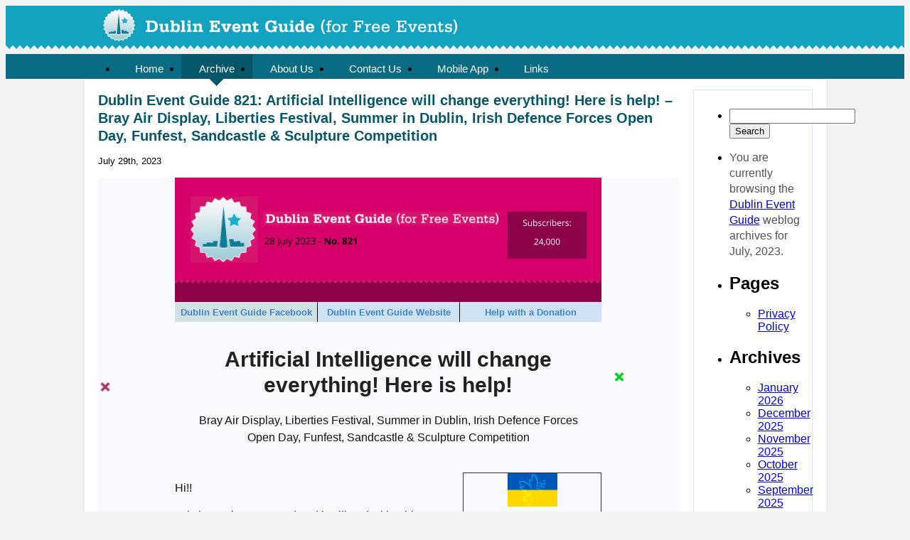

--- FILE ---
content_type: text/html; charset=UTF-8
request_url: https://www.dublineventguide.com/blog/index.php/2023/07/
body_size: 24852
content:
<!DOCTYPE html PUBLIC "-//W3C//DTD XHTML 1.0 Transitional//EN" "http://www.w3.org/TR/xhtml1/DTD/xhtml1-transitional.dtd">
<html xmlns="http://www.w3.org/1999/xhtml">

<head profile="http://gmpg.org/xfn/11">
<meta http-equiv="Content-Type" content="text/html; charset=UTF-8" />

<title>Dublin Event Guide   &raquo; 2023 &raquo; July</title>

<meta http-equiv="Content-Type" content="text/html; charset=UTF-8" />
<meta name="generator" content="WordPress 6.8.3" /> <!-- leave this for stats please -->
<meta name="author" content="Lovedeep Wadhwa" />

	<link rel="alternate" type="application/rss+xml" title="RSS 2.0" href="https://www.dublineventguide.com/blog/index.php/feed/" />
	<link rel="alternate" type="text/xml" title="RSS .92" href="https://www.dublineventguide.com/blog/index.php/feed/rss/" />
	<link rel="alternate" type="application/atom+xml" title="Atom 0.3" href="https://www.dublineventguide.com/blog/index.php/feed/atom/" />
	<link rel="pingback" href="https://www.dublineventguide.com/blog/xmlrpc.php" />
	
	<link rel="stylesheet" href="https://www.dublineventguide.com/blog/wp-content/themes/Dublin/reset.css" type="text/css" media="screen" />
	<link rel="stylesheet" href="https://www.dublineventguide.com/blog/wp-content/themes/Dublin/style.css" type="text/css" media="screen" />

<meta name='robots' content='max-image-preview:large' />
	<style>img:is([sizes="auto" i], [sizes^="auto," i]) { contain-intrinsic-size: 3000px 1500px }</style>
	<script type="text/javascript">
/* <![CDATA[ */
window._wpemojiSettings = {"baseUrl":"https:\/\/s.w.org\/images\/core\/emoji\/16.0.1\/72x72\/","ext":".png","svgUrl":"https:\/\/s.w.org\/images\/core\/emoji\/16.0.1\/svg\/","svgExt":".svg","source":{"concatemoji":"https:\/\/www.dublineventguide.com\/blog\/wp-includes\/js\/wp-emoji-release.min.js?ver=f4723864f61fd3770ccedaf1e6cbff97"}};
/*! This file is auto-generated */
!function(s,n){var o,i,e;function c(e){try{var t={supportTests:e,timestamp:(new Date).valueOf()};sessionStorage.setItem(o,JSON.stringify(t))}catch(e){}}function p(e,t,n){e.clearRect(0,0,e.canvas.width,e.canvas.height),e.fillText(t,0,0);var t=new Uint32Array(e.getImageData(0,0,e.canvas.width,e.canvas.height).data),a=(e.clearRect(0,0,e.canvas.width,e.canvas.height),e.fillText(n,0,0),new Uint32Array(e.getImageData(0,0,e.canvas.width,e.canvas.height).data));return t.every(function(e,t){return e===a[t]})}function u(e,t){e.clearRect(0,0,e.canvas.width,e.canvas.height),e.fillText(t,0,0);for(var n=e.getImageData(16,16,1,1),a=0;a<n.data.length;a++)if(0!==n.data[a])return!1;return!0}function f(e,t,n,a){switch(t){case"flag":return n(e,"\ud83c\udff3\ufe0f\u200d\u26a7\ufe0f","\ud83c\udff3\ufe0f\u200b\u26a7\ufe0f")?!1:!n(e,"\ud83c\udde8\ud83c\uddf6","\ud83c\udde8\u200b\ud83c\uddf6")&&!n(e,"\ud83c\udff4\udb40\udc67\udb40\udc62\udb40\udc65\udb40\udc6e\udb40\udc67\udb40\udc7f","\ud83c\udff4\u200b\udb40\udc67\u200b\udb40\udc62\u200b\udb40\udc65\u200b\udb40\udc6e\u200b\udb40\udc67\u200b\udb40\udc7f");case"emoji":return!a(e,"\ud83e\udedf")}return!1}function g(e,t,n,a){var r="undefined"!=typeof WorkerGlobalScope&&self instanceof WorkerGlobalScope?new OffscreenCanvas(300,150):s.createElement("canvas"),o=r.getContext("2d",{willReadFrequently:!0}),i=(o.textBaseline="top",o.font="600 32px Arial",{});return e.forEach(function(e){i[e]=t(o,e,n,a)}),i}function t(e){var t=s.createElement("script");t.src=e,t.defer=!0,s.head.appendChild(t)}"undefined"!=typeof Promise&&(o="wpEmojiSettingsSupports",i=["flag","emoji"],n.supports={everything:!0,everythingExceptFlag:!0},e=new Promise(function(e){s.addEventListener("DOMContentLoaded",e,{once:!0})}),new Promise(function(t){var n=function(){try{var e=JSON.parse(sessionStorage.getItem(o));if("object"==typeof e&&"number"==typeof e.timestamp&&(new Date).valueOf()<e.timestamp+604800&&"object"==typeof e.supportTests)return e.supportTests}catch(e){}return null}();if(!n){if("undefined"!=typeof Worker&&"undefined"!=typeof OffscreenCanvas&&"undefined"!=typeof URL&&URL.createObjectURL&&"undefined"!=typeof Blob)try{var e="postMessage("+g.toString()+"("+[JSON.stringify(i),f.toString(),p.toString(),u.toString()].join(",")+"));",a=new Blob([e],{type:"text/javascript"}),r=new Worker(URL.createObjectURL(a),{name:"wpTestEmojiSupports"});return void(r.onmessage=function(e){c(n=e.data),r.terminate(),t(n)})}catch(e){}c(n=g(i,f,p,u))}t(n)}).then(function(e){for(var t in e)n.supports[t]=e[t],n.supports.everything=n.supports.everything&&n.supports[t],"flag"!==t&&(n.supports.everythingExceptFlag=n.supports.everythingExceptFlag&&n.supports[t]);n.supports.everythingExceptFlag=n.supports.everythingExceptFlag&&!n.supports.flag,n.DOMReady=!1,n.readyCallback=function(){n.DOMReady=!0}}).then(function(){return e}).then(function(){var e;n.supports.everything||(n.readyCallback(),(e=n.source||{}).concatemoji?t(e.concatemoji):e.wpemoji&&e.twemoji&&(t(e.twemoji),t(e.wpemoji)))}))}((window,document),window._wpemojiSettings);
/* ]]> */
</script>
<style id='wp-emoji-styles-inline-css' type='text/css'>

	img.wp-smiley, img.emoji {
		display: inline !important;
		border: none !important;
		box-shadow: none !important;
		height: 1em !important;
		width: 1em !important;
		margin: 0 0.07em !important;
		vertical-align: -0.1em !important;
		background: none !important;
		padding: 0 !important;
	}
</style>
<link rel='stylesheet' id='wp-block-library-css' href='https://www.dublineventguide.com/blog/wp-includes/css/dist/block-library/style.min.css?ver=f4723864f61fd3770ccedaf1e6cbff97' type='text/css' media='all' />
<style id='classic-theme-styles-inline-css' type='text/css'>
/*! This file is auto-generated */
.wp-block-button__link{color:#fff;background-color:#32373c;border-radius:9999px;box-shadow:none;text-decoration:none;padding:calc(.667em + 2px) calc(1.333em + 2px);font-size:1.125em}.wp-block-file__button{background:#32373c;color:#fff;text-decoration:none}
</style>
<style id='global-styles-inline-css' type='text/css'>
:root{--wp--preset--aspect-ratio--square: 1;--wp--preset--aspect-ratio--4-3: 4/3;--wp--preset--aspect-ratio--3-4: 3/4;--wp--preset--aspect-ratio--3-2: 3/2;--wp--preset--aspect-ratio--2-3: 2/3;--wp--preset--aspect-ratio--16-9: 16/9;--wp--preset--aspect-ratio--9-16: 9/16;--wp--preset--color--black: #000000;--wp--preset--color--cyan-bluish-gray: #abb8c3;--wp--preset--color--white: #ffffff;--wp--preset--color--pale-pink: #f78da7;--wp--preset--color--vivid-red: #cf2e2e;--wp--preset--color--luminous-vivid-orange: #ff6900;--wp--preset--color--luminous-vivid-amber: #fcb900;--wp--preset--color--light-green-cyan: #7bdcb5;--wp--preset--color--vivid-green-cyan: #00d084;--wp--preset--color--pale-cyan-blue: #8ed1fc;--wp--preset--color--vivid-cyan-blue: #0693e3;--wp--preset--color--vivid-purple: #9b51e0;--wp--preset--gradient--vivid-cyan-blue-to-vivid-purple: linear-gradient(135deg,rgba(6,147,227,1) 0%,rgb(155,81,224) 100%);--wp--preset--gradient--light-green-cyan-to-vivid-green-cyan: linear-gradient(135deg,rgb(122,220,180) 0%,rgb(0,208,130) 100%);--wp--preset--gradient--luminous-vivid-amber-to-luminous-vivid-orange: linear-gradient(135deg,rgba(252,185,0,1) 0%,rgba(255,105,0,1) 100%);--wp--preset--gradient--luminous-vivid-orange-to-vivid-red: linear-gradient(135deg,rgba(255,105,0,1) 0%,rgb(207,46,46) 100%);--wp--preset--gradient--very-light-gray-to-cyan-bluish-gray: linear-gradient(135deg,rgb(238,238,238) 0%,rgb(169,184,195) 100%);--wp--preset--gradient--cool-to-warm-spectrum: linear-gradient(135deg,rgb(74,234,220) 0%,rgb(151,120,209) 20%,rgb(207,42,186) 40%,rgb(238,44,130) 60%,rgb(251,105,98) 80%,rgb(254,248,76) 100%);--wp--preset--gradient--blush-light-purple: linear-gradient(135deg,rgb(255,206,236) 0%,rgb(152,150,240) 100%);--wp--preset--gradient--blush-bordeaux: linear-gradient(135deg,rgb(254,205,165) 0%,rgb(254,45,45) 50%,rgb(107,0,62) 100%);--wp--preset--gradient--luminous-dusk: linear-gradient(135deg,rgb(255,203,112) 0%,rgb(199,81,192) 50%,rgb(65,88,208) 100%);--wp--preset--gradient--pale-ocean: linear-gradient(135deg,rgb(255,245,203) 0%,rgb(182,227,212) 50%,rgb(51,167,181) 100%);--wp--preset--gradient--electric-grass: linear-gradient(135deg,rgb(202,248,128) 0%,rgb(113,206,126) 100%);--wp--preset--gradient--midnight: linear-gradient(135deg,rgb(2,3,129) 0%,rgb(40,116,252) 100%);--wp--preset--font-size--small: 13px;--wp--preset--font-size--medium: 20px;--wp--preset--font-size--large: 36px;--wp--preset--font-size--x-large: 42px;--wp--preset--spacing--20: 0.44rem;--wp--preset--spacing--30: 0.67rem;--wp--preset--spacing--40: 1rem;--wp--preset--spacing--50: 1.5rem;--wp--preset--spacing--60: 2.25rem;--wp--preset--spacing--70: 3.38rem;--wp--preset--spacing--80: 5.06rem;--wp--preset--shadow--natural: 6px 6px 9px rgba(0, 0, 0, 0.2);--wp--preset--shadow--deep: 12px 12px 50px rgba(0, 0, 0, 0.4);--wp--preset--shadow--sharp: 6px 6px 0px rgba(0, 0, 0, 0.2);--wp--preset--shadow--outlined: 6px 6px 0px -3px rgba(255, 255, 255, 1), 6px 6px rgba(0, 0, 0, 1);--wp--preset--shadow--crisp: 6px 6px 0px rgba(0, 0, 0, 1);}:where(.is-layout-flex){gap: 0.5em;}:where(.is-layout-grid){gap: 0.5em;}body .is-layout-flex{display: flex;}.is-layout-flex{flex-wrap: wrap;align-items: center;}.is-layout-flex > :is(*, div){margin: 0;}body .is-layout-grid{display: grid;}.is-layout-grid > :is(*, div){margin: 0;}:where(.wp-block-columns.is-layout-flex){gap: 2em;}:where(.wp-block-columns.is-layout-grid){gap: 2em;}:where(.wp-block-post-template.is-layout-flex){gap: 1.25em;}:where(.wp-block-post-template.is-layout-grid){gap: 1.25em;}.has-black-color{color: var(--wp--preset--color--black) !important;}.has-cyan-bluish-gray-color{color: var(--wp--preset--color--cyan-bluish-gray) !important;}.has-white-color{color: var(--wp--preset--color--white) !important;}.has-pale-pink-color{color: var(--wp--preset--color--pale-pink) !important;}.has-vivid-red-color{color: var(--wp--preset--color--vivid-red) !important;}.has-luminous-vivid-orange-color{color: var(--wp--preset--color--luminous-vivid-orange) !important;}.has-luminous-vivid-amber-color{color: var(--wp--preset--color--luminous-vivid-amber) !important;}.has-light-green-cyan-color{color: var(--wp--preset--color--light-green-cyan) !important;}.has-vivid-green-cyan-color{color: var(--wp--preset--color--vivid-green-cyan) !important;}.has-pale-cyan-blue-color{color: var(--wp--preset--color--pale-cyan-blue) !important;}.has-vivid-cyan-blue-color{color: var(--wp--preset--color--vivid-cyan-blue) !important;}.has-vivid-purple-color{color: var(--wp--preset--color--vivid-purple) !important;}.has-black-background-color{background-color: var(--wp--preset--color--black) !important;}.has-cyan-bluish-gray-background-color{background-color: var(--wp--preset--color--cyan-bluish-gray) !important;}.has-white-background-color{background-color: var(--wp--preset--color--white) !important;}.has-pale-pink-background-color{background-color: var(--wp--preset--color--pale-pink) !important;}.has-vivid-red-background-color{background-color: var(--wp--preset--color--vivid-red) !important;}.has-luminous-vivid-orange-background-color{background-color: var(--wp--preset--color--luminous-vivid-orange) !important;}.has-luminous-vivid-amber-background-color{background-color: var(--wp--preset--color--luminous-vivid-amber) !important;}.has-light-green-cyan-background-color{background-color: var(--wp--preset--color--light-green-cyan) !important;}.has-vivid-green-cyan-background-color{background-color: var(--wp--preset--color--vivid-green-cyan) !important;}.has-pale-cyan-blue-background-color{background-color: var(--wp--preset--color--pale-cyan-blue) !important;}.has-vivid-cyan-blue-background-color{background-color: var(--wp--preset--color--vivid-cyan-blue) !important;}.has-vivid-purple-background-color{background-color: var(--wp--preset--color--vivid-purple) !important;}.has-black-border-color{border-color: var(--wp--preset--color--black) !important;}.has-cyan-bluish-gray-border-color{border-color: var(--wp--preset--color--cyan-bluish-gray) !important;}.has-white-border-color{border-color: var(--wp--preset--color--white) !important;}.has-pale-pink-border-color{border-color: var(--wp--preset--color--pale-pink) !important;}.has-vivid-red-border-color{border-color: var(--wp--preset--color--vivid-red) !important;}.has-luminous-vivid-orange-border-color{border-color: var(--wp--preset--color--luminous-vivid-orange) !important;}.has-luminous-vivid-amber-border-color{border-color: var(--wp--preset--color--luminous-vivid-amber) !important;}.has-light-green-cyan-border-color{border-color: var(--wp--preset--color--light-green-cyan) !important;}.has-vivid-green-cyan-border-color{border-color: var(--wp--preset--color--vivid-green-cyan) !important;}.has-pale-cyan-blue-border-color{border-color: var(--wp--preset--color--pale-cyan-blue) !important;}.has-vivid-cyan-blue-border-color{border-color: var(--wp--preset--color--vivid-cyan-blue) !important;}.has-vivid-purple-border-color{border-color: var(--wp--preset--color--vivid-purple) !important;}.has-vivid-cyan-blue-to-vivid-purple-gradient-background{background: var(--wp--preset--gradient--vivid-cyan-blue-to-vivid-purple) !important;}.has-light-green-cyan-to-vivid-green-cyan-gradient-background{background: var(--wp--preset--gradient--light-green-cyan-to-vivid-green-cyan) !important;}.has-luminous-vivid-amber-to-luminous-vivid-orange-gradient-background{background: var(--wp--preset--gradient--luminous-vivid-amber-to-luminous-vivid-orange) !important;}.has-luminous-vivid-orange-to-vivid-red-gradient-background{background: var(--wp--preset--gradient--luminous-vivid-orange-to-vivid-red) !important;}.has-very-light-gray-to-cyan-bluish-gray-gradient-background{background: var(--wp--preset--gradient--very-light-gray-to-cyan-bluish-gray) !important;}.has-cool-to-warm-spectrum-gradient-background{background: var(--wp--preset--gradient--cool-to-warm-spectrum) !important;}.has-blush-light-purple-gradient-background{background: var(--wp--preset--gradient--blush-light-purple) !important;}.has-blush-bordeaux-gradient-background{background: var(--wp--preset--gradient--blush-bordeaux) !important;}.has-luminous-dusk-gradient-background{background: var(--wp--preset--gradient--luminous-dusk) !important;}.has-pale-ocean-gradient-background{background: var(--wp--preset--gradient--pale-ocean) !important;}.has-electric-grass-gradient-background{background: var(--wp--preset--gradient--electric-grass) !important;}.has-midnight-gradient-background{background: var(--wp--preset--gradient--midnight) !important;}.has-small-font-size{font-size: var(--wp--preset--font-size--small) !important;}.has-medium-font-size{font-size: var(--wp--preset--font-size--medium) !important;}.has-large-font-size{font-size: var(--wp--preset--font-size--large) !important;}.has-x-large-font-size{font-size: var(--wp--preset--font-size--x-large) !important;}
:where(.wp-block-post-template.is-layout-flex){gap: 1.25em;}:where(.wp-block-post-template.is-layout-grid){gap: 1.25em;}
:where(.wp-block-columns.is-layout-flex){gap: 2em;}:where(.wp-block-columns.is-layout-grid){gap: 2em;}
:root :where(.wp-block-pullquote){font-size: 1.5em;line-height: 1.6;}
</style>
<link rel="https://api.w.org/" href="https://www.dublineventguide.com/blog/index.php/wp-json/" /><link rel="EditURI" type="application/rsd+xml" title="RSD" href="https://www.dublineventguide.com/blog/xmlrpc.php?rsd" />

<script type="text/javascript">
(function(url){
	if(/(?:Chrome\/26\.0\.1410\.63 Safari\/537\.31|WordfenceTestMonBot)/.test(navigator.userAgent)){ return; }
	var addEvent = function(evt, handler) {
		if (window.addEventListener) {
			document.addEventListener(evt, handler, false);
		} else if (window.attachEvent) {
			document.attachEvent('on' + evt, handler);
		}
	};
	var removeEvent = function(evt, handler) {
		if (window.removeEventListener) {
			document.removeEventListener(evt, handler, false);
		} else if (window.detachEvent) {
			document.detachEvent('on' + evt, handler);
		}
	};
	var evts = 'contextmenu dblclick drag dragend dragenter dragleave dragover dragstart drop keydown keypress keyup mousedown mousemove mouseout mouseover mouseup mousewheel scroll'.split(' ');
	var logHuman = function() {
		if (window.wfLogHumanRan) { return; }
		window.wfLogHumanRan = true;
		var wfscr = document.createElement('script');
		wfscr.type = 'text/javascript';
		wfscr.async = true;
		wfscr.src = url + '&r=' + Math.random();
		(document.getElementsByTagName('head')[0]||document.getElementsByTagName('body')[0]).appendChild(wfscr);
		for (var i = 0; i < evts.length; i++) {
			removeEvent(evts[i], logHuman);
		}
	};
	for (var i = 0; i < evts.length; i++) {
		addEvent(evts[i], logHuman);
	}
})('//www.dublineventguide.com/blog/?wordfence_lh=1&hid=DC4F2CEC0CC0107CFB5BA528C4E2BAEE');
</script><!-- Analytics by WP Statistics - https://wp-statistics.com -->
</head>
<body>
	<!--
	
		<div id="nav"> 
	<a href="/" id="navHome" title="Home" accesskey="h">Home</a> |
	<a href="https://www.dublineventguide.com/blog" id="navBlog" title="Posted Recently" accesskey="h">Blog</a> |
			<a href="/about.html" id="navAbout" title="About the Author" accesskey="a">About</a> |
			<a href="https://www.dublineventguide.com/blog" id="navArchives" title="Posted Previously" accesskey="r">Archives</a> |
			<a href="/links.html" id="navLinks" title="Recommended Links" accesskey="l">Links</a> |
			<a href="/contact.html" id="navContact" title="Contact the Author" accesskey="c">Contact</a>
		</div>
	
	-->

	<div id="header">

			<div id="logo-bg">
				<div class="centre-column">
					<img src="https://www.dublineventguide.com/blog/wp-content/themes/Dublin/images/logo.png" width="499" height="45" alt="Event Guide Logo">
				</div>
			</div>
			
			<div id="navbar">
				
				<div class="centre-column">
				<ul>
					<li><a href="/" >Home</a></li>
					<li class="active"><a href="https://www.dublineventguide.com/blog" id="navBlog" accesskey="h">Archive</a></li>
					<li><a href="/about.html" id="navAbout" accesskey="a">About Us</a></li>
					<li><a href="/contact.html" id="navContact" accesskey="c">Contact Us</a></li>
					<li><a href="/mobile.html">Mobile App</a></li>
					<li><a href="/links.html" id="navLinks" accesskey="l">Links</a></li>
				</ul>
				</div>
			</div>
		</div>
	</div>

				<div id="content">
	<div class="rhs">
		<div id="sidebar">
		<ul>
			<li>
				<form method="get" id="searchform" action="https://www.dublineventguide.com/blog/">
<div><input type="text" value="" name="s" id="s" />
<input type="submit" id="searchsubmit" value="Search" />
</div>
</form>
			</li>

			<!-- Author information is disabled per default. Uncomment and fill in your details if you want to use it.
			<li><h2>Author</h2>
			<p>A little something about you, the author. Nothing lengthy, just an overview.</p>
			</li>
			-->

			<li>
						<p>You are currently browsing the <a href="https://www.dublineventguide.com/blog/">Dublin Event Guide</a> weblog archives
			for July, 2023.</p>

      			</li>

			<li class="pagenav"><h2>Pages</h2><ul><li class="page_item page-item-3534"><a href="https://www.dublineventguide.com/blog/index.php/privacy-policy/">Privacy Policy</a></li>
</ul></li>
			<li><h2>Archives</h2>
				<ul>
					<li><a href='https://www.dublineventguide.com/blog/index.php/2026/01/'>January 2026</a></li>
	<li><a href='https://www.dublineventguide.com/blog/index.php/2025/12/'>December 2025</a></li>
	<li><a href='https://www.dublineventguide.com/blog/index.php/2025/11/'>November 2025</a></li>
	<li><a href='https://www.dublineventguide.com/blog/index.php/2025/10/'>October 2025</a></li>
	<li><a href='https://www.dublineventguide.com/blog/index.php/2025/09/'>September 2025</a></li>
	<li><a href='https://www.dublineventguide.com/blog/index.php/2025/08/'>August 2025</a></li>
	<li><a href='https://www.dublineventguide.com/blog/index.php/2025/07/'>July 2025</a></li>
	<li><a href='https://www.dublineventguide.com/blog/index.php/2025/06/'>June 2025</a></li>
	<li><a href='https://www.dublineventguide.com/blog/index.php/2025/05/'>May 2025</a></li>
	<li><a href='https://www.dublineventguide.com/blog/index.php/2025/04/'>April 2025</a></li>
	<li><a href='https://www.dublineventguide.com/blog/index.php/2025/03/'>March 2025</a></li>
	<li><a href='https://www.dublineventguide.com/blog/index.php/2025/02/'>February 2025</a></li>
	<li><a href='https://www.dublineventguide.com/blog/index.php/2025/01/'>January 2025</a></li>
	<li><a href='https://www.dublineventguide.com/blog/index.php/2024/12/'>December 2024</a></li>
	<li><a href='https://www.dublineventguide.com/blog/index.php/2024/11/'>November 2024</a></li>
	<li><a href='https://www.dublineventguide.com/blog/index.php/2024/10/'>October 2024</a></li>
	<li><a href='https://www.dublineventguide.com/blog/index.php/2024/09/'>September 2024</a></li>
	<li><a href='https://www.dublineventguide.com/blog/index.php/2024/08/'>August 2024</a></li>
	<li><a href='https://www.dublineventguide.com/blog/index.php/2024/07/'>July 2024</a></li>
	<li><a href='https://www.dublineventguide.com/blog/index.php/2024/06/'>June 2024</a></li>
	<li><a href='https://www.dublineventguide.com/blog/index.php/2024/05/'>May 2024</a></li>
	<li><a href='https://www.dublineventguide.com/blog/index.php/2024/04/'>April 2024</a></li>
	<li><a href='https://www.dublineventguide.com/blog/index.php/2024/03/'>March 2024</a></li>
	<li><a href='https://www.dublineventguide.com/blog/index.php/2024/02/'>February 2024</a></li>
	<li><a href='https://www.dublineventguide.com/blog/index.php/2024/01/'>January 2024</a></li>
	<li><a href='https://www.dublineventguide.com/blog/index.php/2023/12/'>December 2023</a></li>
	<li><a href='https://www.dublineventguide.com/blog/index.php/2023/11/'>November 2023</a></li>
	<li><a href='https://www.dublineventguide.com/blog/index.php/2023/10/'>October 2023</a></li>
	<li><a href='https://www.dublineventguide.com/blog/index.php/2023/09/'>September 2023</a></li>
	<li><a href='https://www.dublineventguide.com/blog/index.php/2023/08/'>August 2023</a></li>
	<li><a href='https://www.dublineventguide.com/blog/index.php/2023/07/' aria-current="page">July 2023</a></li>
	<li><a href='https://www.dublineventguide.com/blog/index.php/2023/06/'>June 2023</a></li>
	<li><a href='https://www.dublineventguide.com/blog/index.php/2023/05/'>May 2023</a></li>
	<li><a href='https://www.dublineventguide.com/blog/index.php/2023/04/'>April 2023</a></li>
	<li><a href='https://www.dublineventguide.com/blog/index.php/2023/03/'>March 2023</a></li>
	<li><a href='https://www.dublineventguide.com/blog/index.php/2023/02/'>February 2023</a></li>
	<li><a href='https://www.dublineventguide.com/blog/index.php/2023/01/'>January 2023</a></li>
	<li><a href='https://www.dublineventguide.com/blog/index.php/2022/12/'>December 2022</a></li>
	<li><a href='https://www.dublineventguide.com/blog/index.php/2022/11/'>November 2022</a></li>
	<li><a href='https://www.dublineventguide.com/blog/index.php/2022/10/'>October 2022</a></li>
	<li><a href='https://www.dublineventguide.com/blog/index.php/2022/09/'>September 2022</a></li>
	<li><a href='https://www.dublineventguide.com/blog/index.php/2022/08/'>August 2022</a></li>
	<li><a href='https://www.dublineventguide.com/blog/index.php/2022/07/'>July 2022</a></li>
	<li><a href='https://www.dublineventguide.com/blog/index.php/2022/06/'>June 2022</a></li>
	<li><a href='https://www.dublineventguide.com/blog/index.php/2022/05/'>May 2022</a></li>
	<li><a href='https://www.dublineventguide.com/blog/index.php/2022/04/'>April 2022</a></li>
	<li><a href='https://www.dublineventguide.com/blog/index.php/2022/03/'>March 2022</a></li>
	<li><a href='https://www.dublineventguide.com/blog/index.php/2022/02/'>February 2022</a></li>
	<li><a href='https://www.dublineventguide.com/blog/index.php/2022/01/'>January 2022</a></li>
	<li><a href='https://www.dublineventguide.com/blog/index.php/2021/12/'>December 2021</a></li>
	<li><a href='https://www.dublineventguide.com/blog/index.php/2021/11/'>November 2021</a></li>
	<li><a href='https://www.dublineventguide.com/blog/index.php/2021/10/'>October 2021</a></li>
	<li><a href='https://www.dublineventguide.com/blog/index.php/2021/09/'>September 2021</a></li>
	<li><a href='https://www.dublineventguide.com/blog/index.php/2021/08/'>August 2021</a></li>
	<li><a href='https://www.dublineventguide.com/blog/index.php/2021/07/'>July 2021</a></li>
	<li><a href='https://www.dublineventguide.com/blog/index.php/2021/06/'>June 2021</a></li>
	<li><a href='https://www.dublineventguide.com/blog/index.php/2021/05/'>May 2021</a></li>
	<li><a href='https://www.dublineventguide.com/blog/index.php/2021/04/'>April 2021</a></li>
	<li><a href='https://www.dublineventguide.com/blog/index.php/2021/03/'>March 2021</a></li>
	<li><a href='https://www.dublineventguide.com/blog/index.php/2021/02/'>February 2021</a></li>
	<li><a href='https://www.dublineventguide.com/blog/index.php/2021/01/'>January 2021</a></li>
	<li><a href='https://www.dublineventguide.com/blog/index.php/2020/12/'>December 2020</a></li>
	<li><a href='https://www.dublineventguide.com/blog/index.php/2020/11/'>November 2020</a></li>
	<li><a href='https://www.dublineventguide.com/blog/index.php/2020/10/'>October 2020</a></li>
	<li><a href='https://www.dublineventguide.com/blog/index.php/2020/09/'>September 2020</a></li>
	<li><a href='https://www.dublineventguide.com/blog/index.php/2020/08/'>August 2020</a></li>
	<li><a href='https://www.dublineventguide.com/blog/index.php/2020/07/'>July 2020</a></li>
	<li><a href='https://www.dublineventguide.com/blog/index.php/2020/06/'>June 2020</a></li>
	<li><a href='https://www.dublineventguide.com/blog/index.php/2020/05/'>May 2020</a></li>
	<li><a href='https://www.dublineventguide.com/blog/index.php/2020/04/'>April 2020</a></li>
	<li><a href='https://www.dublineventguide.com/blog/index.php/2020/03/'>March 2020</a></li>
	<li><a href='https://www.dublineventguide.com/blog/index.php/2020/02/'>February 2020</a></li>
	<li><a href='https://www.dublineventguide.com/blog/index.php/2020/01/'>January 2020</a></li>
	<li><a href='https://www.dublineventguide.com/blog/index.php/2019/12/'>December 2019</a></li>
	<li><a href='https://www.dublineventguide.com/blog/index.php/2019/11/'>November 2019</a></li>
	<li><a href='https://www.dublineventguide.com/blog/index.php/2019/10/'>October 2019</a></li>
	<li><a href='https://www.dublineventguide.com/blog/index.php/2019/09/'>September 2019</a></li>
	<li><a href='https://www.dublineventguide.com/blog/index.php/2019/08/'>August 2019</a></li>
	<li><a href='https://www.dublineventguide.com/blog/index.php/2019/07/'>July 2019</a></li>
	<li><a href='https://www.dublineventguide.com/blog/index.php/2019/06/'>June 2019</a></li>
	<li><a href='https://www.dublineventguide.com/blog/index.php/2019/05/'>May 2019</a></li>
	<li><a href='https://www.dublineventguide.com/blog/index.php/2019/03/'>March 2019</a></li>
	<li><a href='https://www.dublineventguide.com/blog/index.php/2018/12/'>December 2018</a></li>
	<li><a href='https://www.dublineventguide.com/blog/index.php/2018/11/'>November 2018</a></li>
	<li><a href='https://www.dublineventguide.com/blog/index.php/2018/10/'>October 2018</a></li>
	<li><a href='https://www.dublineventguide.com/blog/index.php/2018/09/'>September 2018</a></li>
	<li><a href='https://www.dublineventguide.com/blog/index.php/2018/08/'>August 2018</a></li>
	<li><a href='https://www.dublineventguide.com/blog/index.php/2018/07/'>July 2018</a></li>
	<li><a href='https://www.dublineventguide.com/blog/index.php/2018/06/'>June 2018</a></li>
	<li><a href='https://www.dublineventguide.com/blog/index.php/2018/05/'>May 2018</a></li>
	<li><a href='https://www.dublineventguide.com/blog/index.php/2018/04/'>April 2018</a></li>
	<li><a href='https://www.dublineventguide.com/blog/index.php/2018/03/'>March 2018</a></li>
	<li><a href='https://www.dublineventguide.com/blog/index.php/2018/02/'>February 2018</a></li>
	<li><a href='https://www.dublineventguide.com/blog/index.php/2018/01/'>January 2018</a></li>
	<li><a href='https://www.dublineventguide.com/blog/index.php/2017/12/'>December 2017</a></li>
	<li><a href='https://www.dublineventguide.com/blog/index.php/2017/11/'>November 2017</a></li>
	<li><a href='https://www.dublineventguide.com/blog/index.php/2017/10/'>October 2017</a></li>
	<li><a href='https://www.dublineventguide.com/blog/index.php/2017/09/'>September 2017</a></li>
	<li><a href='https://www.dublineventguide.com/blog/index.php/2017/08/'>August 2017</a></li>
	<li><a href='https://www.dublineventguide.com/blog/index.php/2017/07/'>July 2017</a></li>
	<li><a href='https://www.dublineventguide.com/blog/index.php/2017/06/'>June 2017</a></li>
	<li><a href='https://www.dublineventguide.com/blog/index.php/2017/05/'>May 2017</a></li>
	<li><a href='https://www.dublineventguide.com/blog/index.php/2017/04/'>April 2017</a></li>
	<li><a href='https://www.dublineventguide.com/blog/index.php/2017/03/'>March 2017</a></li>
	<li><a href='https://www.dublineventguide.com/blog/index.php/2017/02/'>February 2017</a></li>
	<li><a href='https://www.dublineventguide.com/blog/index.php/2017/01/'>January 2017</a></li>
	<li><a href='https://www.dublineventguide.com/blog/index.php/2016/12/'>December 2016</a></li>
	<li><a href='https://www.dublineventguide.com/blog/index.php/2016/11/'>November 2016</a></li>
	<li><a href='https://www.dublineventguide.com/blog/index.php/2016/10/'>October 2016</a></li>
	<li><a href='https://www.dublineventguide.com/blog/index.php/2016/09/'>September 2016</a></li>
	<li><a href='https://www.dublineventguide.com/blog/index.php/2016/08/'>August 2016</a></li>
	<li><a href='https://www.dublineventguide.com/blog/index.php/2016/07/'>July 2016</a></li>
	<li><a href='https://www.dublineventguide.com/blog/index.php/2016/06/'>June 2016</a></li>
	<li><a href='https://www.dublineventguide.com/blog/index.php/2016/05/'>May 2016</a></li>
	<li><a href='https://www.dublineventguide.com/blog/index.php/2016/04/'>April 2016</a></li>
	<li><a href='https://www.dublineventguide.com/blog/index.php/2016/03/'>March 2016</a></li>
	<li><a href='https://www.dublineventguide.com/blog/index.php/2016/02/'>February 2016</a></li>
	<li><a href='https://www.dublineventguide.com/blog/index.php/2016/01/'>January 2016</a></li>
	<li><a href='https://www.dublineventguide.com/blog/index.php/2015/12/'>December 2015</a></li>
	<li><a href='https://www.dublineventguide.com/blog/index.php/2015/11/'>November 2015</a></li>
	<li><a href='https://www.dublineventguide.com/blog/index.php/2015/10/'>October 2015</a></li>
	<li><a href='https://www.dublineventguide.com/blog/index.php/2015/09/'>September 2015</a></li>
	<li><a href='https://www.dublineventguide.com/blog/index.php/2015/08/'>August 2015</a></li>
	<li><a href='https://www.dublineventguide.com/blog/index.php/2015/07/'>July 2015</a></li>
	<li><a href='https://www.dublineventguide.com/blog/index.php/2015/06/'>June 2015</a></li>
	<li><a href='https://www.dublineventguide.com/blog/index.php/2015/05/'>May 2015</a></li>
	<li><a href='https://www.dublineventguide.com/blog/index.php/2015/04/'>April 2015</a></li>
	<li><a href='https://www.dublineventguide.com/blog/index.php/2015/03/'>March 2015</a></li>
	<li><a href='https://www.dublineventguide.com/blog/index.php/2015/02/'>February 2015</a></li>
	<li><a href='https://www.dublineventguide.com/blog/index.php/2015/01/'>January 2015</a></li>
	<li><a href='https://www.dublineventguide.com/blog/index.php/2014/12/'>December 2014</a></li>
	<li><a href='https://www.dublineventguide.com/blog/index.php/2014/11/'>November 2014</a></li>
	<li><a href='https://www.dublineventguide.com/blog/index.php/2014/10/'>October 2014</a></li>
	<li><a href='https://www.dublineventguide.com/blog/index.php/2014/09/'>September 2014</a></li>
	<li><a href='https://www.dublineventguide.com/blog/index.php/2014/08/'>August 2014</a></li>
	<li><a href='https://www.dublineventguide.com/blog/index.php/2014/07/'>July 2014</a></li>
	<li><a href='https://www.dublineventguide.com/blog/index.php/2014/06/'>June 2014</a></li>
	<li><a href='https://www.dublineventguide.com/blog/index.php/2014/05/'>May 2014</a></li>
	<li><a href='https://www.dublineventguide.com/blog/index.php/2014/04/'>April 2014</a></li>
	<li><a href='https://www.dublineventguide.com/blog/index.php/2014/03/'>March 2014</a></li>
	<li><a href='https://www.dublineventguide.com/blog/index.php/2014/02/'>February 2014</a></li>
	<li><a href='https://www.dublineventguide.com/blog/index.php/2014/01/'>January 2014</a></li>
	<li><a href='https://www.dublineventguide.com/blog/index.php/2013/12/'>December 2013</a></li>
	<li><a href='https://www.dublineventguide.com/blog/index.php/2013/11/'>November 2013</a></li>
	<li><a href='https://www.dublineventguide.com/blog/index.php/2013/10/'>October 2013</a></li>
	<li><a href='https://www.dublineventguide.com/blog/index.php/2013/09/'>September 2013</a></li>
	<li><a href='https://www.dublineventguide.com/blog/index.php/2013/08/'>August 2013</a></li>
	<li><a href='https://www.dublineventguide.com/blog/index.php/2013/07/'>July 2013</a></li>
	<li><a href='https://www.dublineventguide.com/blog/index.php/2013/06/'>June 2013</a></li>
	<li><a href='https://www.dublineventguide.com/blog/index.php/2013/05/'>May 2013</a></li>
	<li><a href='https://www.dublineventguide.com/blog/index.php/2013/04/'>April 2013</a></li>
	<li><a href='https://www.dublineventguide.com/blog/index.php/2013/03/'>March 2013</a></li>
	<li><a href='https://www.dublineventguide.com/blog/index.php/2013/02/'>February 2013</a></li>
	<li><a href='https://www.dublineventguide.com/blog/index.php/2013/01/'>January 2013</a></li>
	<li><a href='https://www.dublineventguide.com/blog/index.php/2012/12/'>December 2012</a></li>
	<li><a href='https://www.dublineventguide.com/blog/index.php/2012/11/'>November 2012</a></li>
	<li><a href='https://www.dublineventguide.com/blog/index.php/2012/10/'>October 2012</a></li>
	<li><a href='https://www.dublineventguide.com/blog/index.php/2012/09/'>September 2012</a></li>
	<li><a href='https://www.dublineventguide.com/blog/index.php/2012/08/'>August 2012</a></li>
	<li><a href='https://www.dublineventguide.com/blog/index.php/2012/07/'>July 2012</a></li>
	<li><a href='https://www.dublineventguide.com/blog/index.php/2012/06/'>June 2012</a></li>
	<li><a href='https://www.dublineventguide.com/blog/index.php/2012/05/'>May 2012</a></li>
	<li><a href='https://www.dublineventguide.com/blog/index.php/2012/04/'>April 2012</a></li>
	<li><a href='https://www.dublineventguide.com/blog/index.php/2012/03/'>March 2012</a></li>
	<li><a href='https://www.dublineventguide.com/blog/index.php/2012/02/'>February 2012</a></li>
	<li><a href='https://www.dublineventguide.com/blog/index.php/2012/01/'>January 2012</a></li>
	<li><a href='https://www.dublineventguide.com/blog/index.php/2011/12/'>December 2011</a></li>
	<li><a href='https://www.dublineventguide.com/blog/index.php/2011/11/'>November 2011</a></li>
	<li><a href='https://www.dublineventguide.com/blog/index.php/2011/10/'>October 2011</a></li>
	<li><a href='https://www.dublineventguide.com/blog/index.php/2011/09/'>September 2011</a></li>
	<li><a href='https://www.dublineventguide.com/blog/index.php/2011/08/'>August 2011</a></li>
	<li><a href='https://www.dublineventguide.com/blog/index.php/2011/07/'>July 2011</a></li>
	<li><a href='https://www.dublineventguide.com/blog/index.php/2011/06/'>June 2011</a></li>
	<li><a href='https://www.dublineventguide.com/blog/index.php/2011/05/'>May 2011</a></li>
	<li><a href='https://www.dublineventguide.com/blog/index.php/2011/04/'>April 2011</a></li>
	<li><a href='https://www.dublineventguide.com/blog/index.php/2011/03/'>March 2011</a></li>
	<li><a href='https://www.dublineventguide.com/blog/index.php/2011/02/'>February 2011</a></li>
	<li><a href='https://www.dublineventguide.com/blog/index.php/2011/01/'>January 2011</a></li>
	<li><a href='https://www.dublineventguide.com/blog/index.php/2010/12/'>December 2010</a></li>
	<li><a href='https://www.dublineventguide.com/blog/index.php/2010/11/'>November 2010</a></li>
	<li><a href='https://www.dublineventguide.com/blog/index.php/2010/10/'>October 2010</a></li>
	<li><a href='https://www.dublineventguide.com/blog/index.php/2010/09/'>September 2010</a></li>
	<li><a href='https://www.dublineventguide.com/blog/index.php/2010/08/'>August 2010</a></li>
	<li><a href='https://www.dublineventguide.com/blog/index.php/2010/07/'>July 2010</a></li>
	<li><a href='https://www.dublineventguide.com/blog/index.php/2010/06/'>June 2010</a></li>
	<li><a href='https://www.dublineventguide.com/blog/index.php/2010/05/'>May 2010</a></li>
	<li><a href='https://www.dublineventguide.com/blog/index.php/2010/04/'>April 2010</a></li>
	<li><a href='https://www.dublineventguide.com/blog/index.php/2010/03/'>March 2010</a></li>
	<li><a href='https://www.dublineventguide.com/blog/index.php/2010/02/'>February 2010</a></li>
	<li><a href='https://www.dublineventguide.com/blog/index.php/2010/01/'>January 2010</a></li>
	<li><a href='https://www.dublineventguide.com/blog/index.php/2009/12/'>December 2009</a></li>
	<li><a href='https://www.dublineventguide.com/blog/index.php/2009/11/'>November 2009</a></li>
	<li><a href='https://www.dublineventguide.com/blog/index.php/2009/10/'>October 2009</a></li>
	<li><a href='https://www.dublineventguide.com/blog/index.php/2009/09/'>September 2009</a></li>
	<li><a href='https://www.dublineventguide.com/blog/index.php/2009/08/'>August 2009</a></li>
	<li><a href='https://www.dublineventguide.com/blog/index.php/2009/07/'>July 2009</a></li>
	<li><a href='https://www.dublineventguide.com/blog/index.php/2009/06/'>June 2009</a></li>
	<li><a href='https://www.dublineventguide.com/blog/index.php/2009/05/'>May 2009</a></li>
	<li><a href='https://www.dublineventguide.com/blog/index.php/2009/04/'>April 2009</a></li>
	<li><a href='https://www.dublineventguide.com/blog/index.php/2009/03/'>March 2009</a></li>
	<li><a href='https://www.dublineventguide.com/blog/index.php/2009/02/'>February 2009</a></li>
	<li><a href='https://www.dublineventguide.com/blog/index.php/2009/01/'>January 2009</a></li>
	<li><a href='https://www.dublineventguide.com/blog/index.php/2008/12/'>December 2008</a></li>
	<li><a href='https://www.dublineventguide.com/blog/index.php/2008/11/'>November 2008</a></li>
	<li><a href='https://www.dublineventguide.com/blog/index.php/2008/10/'>October 2008</a></li>
	<li><a href='https://www.dublineventguide.com/blog/index.php/2008/09/'>September 2008</a></li>
	<li><a href='https://www.dublineventguide.com/blog/index.php/2008/08/'>August 2008</a></li>
	<li><a href='https://www.dublineventguide.com/blog/index.php/2008/07/'>July 2008</a></li>
	<li><a href='https://www.dublineventguide.com/blog/index.php/2008/06/'>June 2008</a></li>
	<li><a href='https://www.dublineventguide.com/blog/index.php/2008/05/'>May 2008</a></li>
	<li><a href='https://www.dublineventguide.com/blog/index.php/2008/04/'>April 2008</a></li>
	<li><a href='https://www.dublineventguide.com/blog/index.php/2008/03/'>March 2008</a></li>
	<li><a href='https://www.dublineventguide.com/blog/index.php/2008/02/'>February 2008</a></li>
	<li><a href='https://www.dublineventguide.com/blog/index.php/2008/01/'>January 2008</a></li>
	<li><a href='https://www.dublineventguide.com/blog/index.php/2007/12/'>December 2007</a></li>
	<li><a href='https://www.dublineventguide.com/blog/index.php/2007/11/'>November 2007</a></li>
	<li><a href='https://www.dublineventguide.com/blog/index.php/2007/10/'>October 2007</a></li>
	<li><a href='https://www.dublineventguide.com/blog/index.php/2007/09/'>September 2007</a></li>
	<li><a href='https://www.dublineventguide.com/blog/index.php/2007/08/'>August 2007</a></li>
	<li><a href='https://www.dublineventguide.com/blog/index.php/2007/07/'>July 2007</a></li>
	<li><a href='https://www.dublineventguide.com/blog/index.php/2007/06/'>June 2007</a></li>
	<li><a href='https://www.dublineventguide.com/blog/index.php/2007/05/'>May 2007</a></li>
				</ul>
			</li>

			<li><h2>Categories</h2>
				<ul>
					<li class="cat-item cat-item-1"><a href="https://www.dublineventguide.com/blog/index.php/category/allgemein/">General</a> (958)
</li>
				</ul>
			</li>
			
								</li>
			
		</ul>
	</div>
	</div>
		<div class="left-column">

		
			<div class="post" id="post-3495">
			<h1><a href="https://www.dublineventguide.com/blog/index.php/allgemein/dublin-event-guide-821-artificial-intelligence-will-change-everything-here-is-help-bray-air-display-liberties-festival-summer-in-dublin-irish-defence-forces-open-day-funfest-sandcastle-scu/" rel="bookmark" title="Permanent Link to Dublin Event Guide 821: Artificial Intelligence will change everything! Here is help! &#8211; Bray Air Display, Liberties Festival, Summer in Dublin, Irish Defence Forces Open Day, Funfest, Sandcastle &#038; Sculpture Competition">Dublin Event Guide 821: Artificial Intelligence will change everything! Here is help! &#8211; Bray Air Display, Liberties Festival, Summer in Dublin, Irish Defence Forces Open Day, Funfest, Sandcastle &#038; Sculpture Competition</a></h1>
				<small>July 29th, 2023 <!-- by Joerg_adm --></small>

				<div class="entry">
					<div class="es-wrapper-color" style="background-color: #f8f9fd;"><!-- [if gte mso 9]>
<v:background xmlns:v="urn:schemas-microsoft-com:vml" fill="t">
<v:fill type="tile" color="#f8f9fd"></v:fill>
</v:background>
<![endif]--></p>
<table class="es-wrapper" style="mso-table-lspace: 0pt; mso-table-rspace: 0pt; border-collapse: collapse; border-spacing: 0px; padding: 0; margin: 0; width: 100%; height: 100%; background-repeat: repeat; background-position: center top; background-color: #f8f9fd;" width="100%" cellspacing="0" cellpadding="0">
<tbody>
<tr style="border-collapse: collapse;">
<td class="es-m-margin" style="padding: 0; margin: 0;" valign="top">
<table class="es-header" style="mso-table-lspace: 0pt; mso-table-rspace: 0pt; border-collapse: collapse; border-spacing: 0px; table-layout: fixed !important; width: 100%; background-color: transparent; background-repeat: repeat; background-position: left top;" cellspacing="0" cellpadding="0" align="center">
<tbody>
<tr style="border-collapse: collapse;">
<td style="padding: 0; margin: 0; background-color: #f8f9fd;" align="center" bgcolor="#f8f9fd">
<table class="es-header-body" style="mso-table-lspace: 0pt; mso-table-rspace: 0pt; border-collapse: collapse; border-spacing: 0px; background-color: #ffffff; width: 600px;" cellspacing="0" cellpadding="0" align="center" bgcolor="#ffffff">
<tbody>
<tr style="border-collapse: collapse;">
<td style="padding: 0; margin: 0;" align="left">
<table style="mso-table-lspace: 0pt; mso-table-rspace: 0pt; border-collapse: collapse; border-spacing: 0px;" width="100%" cellspacing="0" cellpadding="0">
<tbody>
<tr style="border-collapse: collapse;">
<td style="padding: 0; margin: 0; width: 600px;" align="center" valign="top">
<table style="mso-table-lspace: 0pt; mso-table-rspace: 0pt; border-collapse: collapse; border-spacing: 0px;" width="100%" cellspacing="0" cellpadding="0">
<tbody>
<tr style="border-collapse: collapse;">
<td style="padding: 0; margin: 0; font-size: 0px;" align="center"><a style="-webkit-text-size-adjust: none; -ms-text-size-adjust: none; mso-line-height-rule: exactly; text-decoration: underline; color: #1376c8; font-size: 14px;" href="https://www.facebook.com/DublinEventGuide" target="_blank" rel="noopener"><img fetchpriority="high" decoding="async" class="adapt-img" style="display: block; border: 0; outline: none; text-decoration: none; -ms-interpolation-mode: bicubic; width: 600px; height: 175px;" title="Dublin Event Guide (for Free Events)" src="https://www.dublineventguide.com/images/DEG_821.jpg" alt="Dublin Event Guide (for Free Events)" width="600" height="175" /></a></td>
</tr>
</tbody>
</table>
</td>
</tr>
</tbody>
</table>
</td>
</tr>
<tr style="border-collapse: collapse;">
<td style="padding: 0; margin: 0; padding-bottom: 15px; background-color: #f8f9fd;" align="left" bgcolor="#f8f9fd">
<table style="mso-table-lspace: 0pt; mso-table-rspace: 0pt; border-collapse: collapse; border-spacing: 0px;" width="100%" cellspacing="0" cellpadding="0">
<tbody>
<tr style="border-collapse: collapse;">
<td style="padding: 0; margin: 0; width: 600px;" align="center" valign="top">
<table style="mso-table-lspace: 0pt; mso-table-rspace: 0pt; border-collapse: collapse; border-spacing: 0px; background-color: #f8f9fd;" width="100%" cellspacing="0" cellpadding="0" bgcolor="#f8f9fd">
<tbody>
<tr style="border-collapse: collapse;">
<td style="padding: 0; margin: 0;">
<table class="es-menu" style="mso-table-lspace: 0pt; mso-table-rspace: 0pt; border-collapse: collapse; border-spacing: 0px;" width="100%" cellspacing="0" cellpadding="0">
<tbody>
<tr class="links" style="border-collapse: collapse;">
<td style="margin: 0; border: 0; padding: 7px 5px 6px 5px;" align="center" valign="top" bgcolor="#d0e0e3" width="33.33%"><a style="-webkit-text-size-adjust: none; -ms-text-size-adjust: none; mso-line-height-rule: exactly; text-decoration: none; display: block; font-family: arial, 'helvetica neue', helvetica, sans-serif; color: #3d85c6; font-size: 13px; font-weight: bold;" href="https://www.facebook.com/DublinEventGuide" target="_blank" rel="noopener">Dublin Event Guide Facebook</a></td>
<td style="margin: 0; border: 0; border-left: 1px solid #000000; padding: 7px 5px 6px 5px;" align="center" valign="top" bgcolor="#cfe2f3" width="33.33%"><a style="-webkit-text-size-adjust: none; -ms-text-size-adjust: none; mso-line-height-rule: exactly; text-decoration: none; display: block; font-family: arial, 'helvetica neue', helvetica, sans-serif; color: #3d85c6; font-size: 13px; font-weight: bold;" href="http://www.DublinEventGuide.com" target="_blank" rel="noopener">Dublin Event Guide Website</a></td>
<td style="margin: 0; border: 0; border-left: 1px solid #000000; padding: 7px 5px 6px 5px;" align="center" valign="top" bgcolor="#cfe2f3" width="33.33%"><a style="-webkit-text-size-adjust: none; -ms-text-size-adjust: none; mso-line-height-rule: exactly; text-decoration: none; display: block; font-family: arial, 'helvetica neue', helvetica, sans-serif; color: #3d85c6; font-size: 13px; font-weight: bold;" href="https://deg.ourpage.link" target="_blank" rel="noopener">Help with a Donation</a></td>
</tr>
</tbody>
</table>
</td>
</tr>
</tbody>
</table>
</td>
</tr>
</tbody>
</table>
</td>
</tr>
</tbody>
</table>
</td>
</tr>
</tbody>
</table>
<table class="es-content" style="mso-table-lspace: 0pt; mso-table-rspace: 0pt; border-collapse: collapse; border-spacing: 0px; table-layout: fixed !important; width: 100%;" cellspacing="0" cellpadding="0" align="center">
<tbody>
<tr style="border-collapse: collapse;">
<td style="padding: 0; margin: 0; background-color: #f8f9fd; background-image: url('https://owonjk.stripocdn.email/content/guids/CABINET_1ce849b9d6fc2f13978e163ad3c663df/images/97721592484079114.png'); background-repeat: repeat; background-position: center top;" align="center" bgcolor="#f8f9fd">
<table class="es-content-body" style="mso-table-lspace: 0pt; mso-table-rspace: 0pt; border-collapse: collapse; border-spacing: 0px; background-color: transparent; width: 600px;" cellspacing="0" cellpadding="0" align="center">
<tbody>
<tr style="border-collapse: collapse;">
<td style="margin: 0; padding: 20px 20px 10px 20px;" align="left">
<table style="mso-table-lspace: 0pt; mso-table-rspace: 0pt; border-collapse: collapse; border-spacing: 0px;" width="100%" cellspacing="0" cellpadding="0">
<tbody>
<tr style="border-collapse: collapse;">
<td style="padding: 0; margin: 0; width: 560px;" align="center" valign="top">
<table style="mso-table-lspace: 0pt; mso-table-rspace: 0pt; border-collapse: collapse; border-spacing: 0px;" width="100%" cellspacing="0" cellpadding="0">
<tbody>
<tr style="border-collapse: collapse;">
<td style="padding: 0; margin: 0; padding-bottom: 10px;" align="center">
<h1 style="margin: 0; line-height: 36px; mso-line-height-rule: exactly; font-family: roboto, 'helvetica neue', helvetica, arial, sans-serif; font-size: 30px; font-style: normal; font-weight: bold; color: #212121;">Artificial Intelligence will change everything! Here is help!</h1>
</td>
</tr>
<tr style="border-collapse: collapse;">
<td style="padding: 0; margin: 0; padding-top: 10px; padding-bottom: 10px;" align="center">
<p style="margin: 0; -webkit-text-size-adjust: none; -ms-text-size-adjust: none; mso-line-height-rule: exactly; font-family: arial, 'helvetica neue', helvetica, sans-serif; line-height: 24px; color: #131313; font-size: 16px;">Bray Air Display, Liberties Festival, Summer in Dublin, Irish Defence Forces Open Day, Funfest, Sandcastle &amp; Sculpture Competition</p>
</td>
</tr>
</tbody>
</table>
</td>
</tr>
</tbody>
</table>
</td>
</tr>
<tr style="border-collapse: collapse;">
<td style="padding: 0; margin: 0; padding-top: 5px;" align="left"><!-- [if mso]>


<table style="width:600px" cellpadding="0" cellspacing="0">


<tr>


<td style="width:385px" valign="top"><![endif]--></p>
<table class="es-left" style="mso-table-lspace: 0pt; mso-table-rspace: 0pt; border-collapse: collapse; border-spacing: 0px; float: left;" cellspacing="0" cellpadding="0" align="left">
<tbody>
<tr style="border-collapse: collapse;">
<td class="es-m-p0r es-m-p20b" style="padding: 0; margin: 0; width: 385px;" align="center" valign="top">
<table style="mso-table-lspace: 0pt; mso-table-rspace: 0pt; border-collapse: collapse; border-spacing: 0px;" width="100%" cellspacing="0" cellpadding="0">
<tbody>
<tr style="border-collapse: collapse;">
<td style="padding: 0; margin: 0; padding-bottom: 5px; padding-top: 10px;" align="left">
<p style="margin: 0; -webkit-text-size-adjust: none; -ms-text-size-adjust: none; mso-line-height-rule: exactly; font-family: arial, 'helvetica neue', helvetica, sans-serif; line-height: 24px; color: #131313; font-size: 16px;">Hi!!</p>
</td>
</tr>
<tr style="border-collapse: collapse;">
<td style="padding: 0; margin: 0; padding-bottom: 5px; padding-top: 10px;" align="left">
<p style="margin: 0; -webkit-text-size-adjust: none; -ms-text-size-adjust: none; mso-line-height-rule: exactly; font-family: arial, 'helvetica neue', helvetica, sans-serif; line-height: 24px; color: #131313; font-size: 16px;">July is coming to an end and it will end with a big bang! The airshow in Bray, the Bray Air Display, is a super popular event. The &#8220;Summer in Dublin&#8221; will be in North Earl Street, Dublin 1 this weekend and at Farmleigh House the Irish Defence Forces Open Day, will attract crowds on Saturday and although the GAA Football All-Ireland is not free, it will also get a lot of attention on Sunday. ;-)</p>
</td>
</tr>
</tbody>
</table>
</td>
</tr>
</tbody>
</table>
<p><!-- [if mso]></td>




<td style="width:20px"></td>




<td style="width:195px" valign="top"><![endif]--></p>
<table style="mso-table-lspace: 0pt; mso-table-rspace: 0pt; border-collapse: collapse; border-spacing: 0px;" cellspacing="0" cellpadding="0" align="right">
<tbody>
<tr style="border-collapse: collapse;">
<td style="padding: 0; margin: 0; width: 195px;" align="left">
<table style="mso-table-lspace: 0pt; mso-table-rspace: 0pt; border-collapse: collapse; border-spacing: 0px; border: 1px solid #333333;" width="100%" cellspacing="0" cellpadding="0">
<tbody>
<tr style="border-collapse: collapse;">
<td style="padding: 0; margin: 0; padding-bottom: 10px; font-size: 0px;" align="center"><img decoding="async" style="display: block; border: 0; outline: none; text-decoration: none; -ms-interpolation-mode: bicubic;" src="https://owonjk.stripocdn.email/content/guids/CABINET_d8db49517795796f6f7d6d8967b66f1170986ccb667ea3304d962d7d3ae648ab/images/g35c02ac7944d6fff78a8de82084d642307b1fd4233fd38a88d85aa3ccb54db34cc409022f5b86b8f374fd2f5b6d1327e_64" alt="" width="70" height="47" /></td>
</tr>
<tr style="border-collapse: collapse;">
<td style="padding: 0; margin: 0; padding-bottom: 5px; font-size: 0px;" align="center"><a style="-webkit-text-size-adjust: none; -ms-text-size-adjust: none; mso-line-height-rule: exactly; text-decoration: underline; color: #d7006b; font-size: 16px;" href="https://www.awin1.com/cread.php?s=2069596&amp;v=6501&amp;q=313203&amp;r=140544" target="_blank" rel="noopener"><img decoding="async" style="display: block; border: 0; outline: none; text-decoration: none; -ms-interpolation-mode: bicubic;" src="https://www.awin1.com/cshow.php?s=2069596&amp;v=6501&amp;q=313203&amp;r=140544" alt="" width="120" height="60" /></a></td>
</tr>
<tr style="border-collapse: collapse;">
<td style="padding: 0; margin: 0; padding-bottom: 5px; font-size: 0px;" align="center"><a style="-webkit-text-size-adjust: none; -ms-text-size-adjust: none; mso-line-height-rule: exactly; text-decoration: underline; color: #d7006b; font-size: 16px;" href="https://www.tkqlhce.com/click-7484992-15212118" target="_blank" rel="noopener"><img loading="lazy" decoding="async" style="display: block; border: 0; outline: none; text-decoration: none; -ms-interpolation-mode: bicubic;" src="https://www.DublinEventGuide.com/images/Groupon.png" alt="" width="110" height="66" /></a></td>
</tr>
<tr style="border-collapse: collapse;">
<td style="padding: 0; margin: 0; padding-bottom: 10px; font-size: 0px;" align="center"><a style="-webkit-text-size-adjust: none; -ms-text-size-adjust: none; mso-line-height-rule: exactly; text-decoration: underline; color: #d7006b; font-size: 16px;" href="https://www.awin1.com/cread.php?s=2654709&amp;v=4319&amp;q=390678&amp;r=140544" target="_blank" rel="noopener"><img loading="lazy" decoding="async" style="display: block; border: 0; outline: none; text-decoration: none; -ms-interpolation-mode: bicubic;" src="https://www.DublinEventGuide.com/images/Livingsocial_.jpg" alt="" width="110" height="45" /></a></td>
</tr>
</tbody>
</table>
</td>
</tr>
</tbody>
</table>
<p><!-- [if mso]></td>


</tr>


</table>


<![endif]--></td>
</tr>
<tr style="border-collapse: collapse;">
<td class="es-m-p15t" style="padding: 0; margin: 0;" align="left">
<table style="mso-table-lspace: 0pt; mso-table-rspace: 0pt; border-collapse: collapse; border-spacing: 0px;" width="100%" cellspacing="0" cellpadding="0">
<tbody>
<tr style="border-collapse: collapse;">
<td style="padding: 0; margin: 0; width: 600px;" align="center" valign="top">
<table style="mso-table-lspace: 0pt; mso-table-rspace: 0pt; border-collapse: collapse; border-spacing: 0px;" width="100%" cellspacing="0" cellpadding="0">
<tbody>
<tr style="border-collapse: collapse;">
<td style="padding: 0; margin: 0; padding-top: 5px; padding-bottom: 5px;" align="left">
<p style="margin: 0; -webkit-text-size-adjust: none; -ms-text-size-adjust: none; mso-line-height-rule: exactly; font-family: arial, 'helvetica neue', helvetica, sans-serif; line-height: 24px; color: #131313; font-size: 16px;">And while we can&#8217;t imagine Summer 2023 without rain anymore :-o it won&#8217;t be too bad this weekend, if we can trust the forecasts. On Saturday the 12:00-15:00 time frame has a rain risk and on Sunday the 14:00-17:00 time frame. So there are a good few more hours with good enough weather. (We are not asking for much&#8230;anymore! ;-) )</p>
</td>
</tr>
<tr style="border-collapse: collapse;">
<td style="padding: 0; margin: 0; padding-top: 5px; padding-bottom: 5px;" align="left">
<p style="margin: 0; -webkit-text-size-adjust: none; -ms-text-size-adjust: none; mso-line-height-rule: exactly; font-family: arial, 'helvetica neue', helvetica, sans-serif; line-height: 24px; color: #131313; font-size: 16px;">And now to something completely different: You have heard of Alexa, right? And maybe you know about Netflix recommendations? They both use something called &#8220;Artificial Intelligence&#8221; (AI). And last November, the world changed when ChatGPT, an AI software that writes like a human being and simplifies so many daily tasks, was made public. If you are curious about what they are , what they do and how AI will be able to help you, read on!</p>
</td>
</tr>
<tr style="border-collapse: collapse;">
<td style="padding: 0; margin: 0; padding-top: 10px; padding-bottom: 10px; font-size: 0px;" align="center"><a style="-webkit-text-size-adjust: none; -ms-text-size-adjust: none; mso-line-height-rule: exactly; text-decoration: underline; color: #d7006b; font-size: 16px;" href="https://revolut.ngih.net/c/1202393/1584869/9626" target="_blank" rel="noopener"><img loading="lazy" decoding="async" class="adapt-img" style="display: block; border: 0; outline: none; text-decoration: none; -ms-interpolation-mode: bicubic;" src="https://www.dublineventguide.com/media/Revolut.png" alt="" width="600" height="74" /></a></td>
</tr>
<tr style="border-collapse: collapse;">
<td style="padding: 0; margin: 0; padding-top: 5px; padding-bottom: 5px;" align="left">
<p style="margin: 0; -webkit-text-size-adjust: none; -ms-text-size-adjust: none; mso-line-height-rule: exactly; font-family: arial, 'helvetica neue', helvetica, sans-serif; line-height: 24px; color: #131313; font-size: 16px;">Some of you know that in addition to publishing the Dublin Event Guide for the last 16 years, I am also a trained and certified Personal Development and Business Coach, but a lot less of you know that my original background is in Computer Science &amp; Computer Engineering and that I am still working as an IT &amp; Telecoms Consultant.</p>
</td>
</tr>
<tr style="border-collapse: collapse;">
<td style="padding: 0; margin: 0; padding-top: 5px; padding-bottom: 5px;" align="left">
<p style="margin: 0; -webkit-text-size-adjust: none; -ms-text-size-adjust: none; mso-line-height-rule: exactly; font-family: arial, 'helvetica neue', helvetica, sans-serif; line-height: 24px; color: #131313; font-size: 16px;">With that background you will probably not be surprised that Artificial Intelligence (AI) and ChatGPT etc not just very much interest me, but I also use them intensively and  talk frequently to friends and colleagues about it.</p>
</td>
</tr>
<tr style="border-collapse: collapse;">
<td style="padding: 0; margin: 0; padding-top: 5px; padding-bottom: 5px;" align="left">
<p style="margin: 0; -webkit-text-size-adjust: none; -ms-text-size-adjust: none; mso-line-height-rule: exactly; font-family: arial, 'helvetica neue', helvetica, sans-serif; line-height: 24px; color: #131313; font-size: 16px;">While doing that I realised that many people have not had a chance to give it a closer look and to learn about AI and ChatGPT. Sooo, having a good bit of experience with these tools, I thought some of my wonderfully curious Dublin Event Guide family might be interested in learning more. And I came up with the idea to offer an &#8220;Introduction to AI and ChatGPT&#8221; class for all Dublin Event Guide followers (you can bring your friends if you want ;-) ). And the best is that it will be completely free.</p>
</td>
</tr>
<tr style="border-collapse: collapse;">
<td style="padding: 0; margin: 0; padding-top: 5px; padding-bottom: 5px;" align="left">
<p style="margin: 0; -webkit-text-size-adjust: none; -ms-text-size-adjust: none; mso-line-height-rule: exactly; font-family: arial, 'helvetica neue', helvetica, sans-serif; line-height: 24px; color: #131313; font-size: 16px;">It will be a 2-hour class, online on a weekday evening (probably 19:30-21:30) at the end of August. The 2 hours will be filled with usable information. No techie talk, only information that EVERYONE can understand.</p>
</td>
</tr>
<tr style="border-collapse: collapse;">
<td style="padding: 0; margin: 0; padding-top: 5px; padding-bottom: 5px;" align="left">
<p style="margin: 0; -webkit-text-size-adjust: none; -ms-text-size-adjust: none; mso-line-height-rule: exactly; font-family: arial, 'helvetica neue', helvetica, sans-serif; line-height: 24px; color: #131313; font-size: 16px;">If you are interested, go to <a style="-webkit-text-size-adjust: none; -ms-text-size-adjust: none; mso-line-height-rule: exactly; text-decoration: underline; color: #d7006b; font-size: 16px; word-break: break-all;" href="https://www.getthislink.com/AIclass" target="_blank" rel="noopener">https://www.getthislink.com/AIclass </a>This link will bring you to a very short questionnaire to express your interest. (If you are wondering why I am offering this class for free? For TWO reasons: 1) Because I like free events and 2) because I think EVERYBODY should know about AI. It is here to stay and will change all our lives! Go to <a style="-webkit-text-size-adjust: none; -ms-text-size-adjust: none; mso-line-height-rule: exactly; text-decoration: underline; color: #d7006b; font-size: 16px; word-break: break-all;" href="https://www.getthislink.com/AIclass" target="_blank" rel="noopener">https://www.getthislink.com/AIclass</a> and add your name.</p>
</td>
</tr>
</tbody>
</table>
</td>
</tr>
</tbody>
</table>
</td>
</tr>
<tr style="border-collapse: collapse;">
<td style="padding: 0; margin: 0; padding-left: 15px; padding-right: 15px; padding-top: 20px; background-color: #feef4f;" align="left" bgcolor="#feef4f"><!-- [if mso]>


<table style="width:570px" cellpadding="0" cellspacing="0">


<tr>


<td style="width:275px" valign="top"><![endif]--></p>
<table class="es-left" style="mso-table-lspace: 0pt; mso-table-rspace: 0pt; border-collapse: collapse; border-spacing: 0px; float: left;" cellspacing="0" cellpadding="0" align="left">
<tbody>
<tr style="border-collapse: collapse;">
<td class="es-m-p20b" style="padding: 0; margin: 0; width: 275px;" align="left">
<table style="mso-table-lspace: 0pt; mso-table-rspace: 0pt; border-collapse: collapse; border-spacing: 0px;" width="100%" cellspacing="0" cellpadding="0">
<tbody>
<tr style="border-collapse: collapse;">
<td style="padding: 20px; margin: 0;" align="center">
<p style="margin: 0; -webkit-text-size-adjust: none; -ms-text-size-adjust: none; mso-line-height-rule: exactly; font-family: arial, 'helvetica neue', helvetica, sans-serif; line-height: 24px; color: #131313; font-size: 20px;"><strong>Donations in August: </strong><br />
<strong>EUR -35</strong></p>
</td>
</tr>
<tr style="border-collapse: collapse;">
<td style="padding: 20px; margin: 0;" align="center">
<p style="margin: 0; -webkit-text-size-adjust: none; -ms-text-size-adjust: none; mso-line-height-rule: exactly; font-family: arial, 'helvetica neue', helvetica, sans-serif; line-height: 19px; color: #131313; font-size: 16px;">(By the end of the month, this number has to reach or exceed EUR 200 to guarantee the continuation of the Dublin Event Guide.)</p>
</td>
</tr>
</tbody>
</table>
</td>
</tr>
</tbody>
</table>
<p><!-- [if mso]></td>




<td style="width:20px"></td>




<td style="width:275px" valign="top"><![endif]--></p>
<table class="es-right" style="mso-table-lspace: 0pt; mso-table-rspace: 0pt; border-collapse: collapse; border-spacing: 0px; float: right;" cellspacing="0" cellpadding="0" align="right">
<tbody>
<tr style="border-collapse: collapse;">
<td style="padding: 0; margin: 0; width: 275px;" align="left">
<table style="mso-table-lspace: 0pt; mso-table-rspace: 0pt; border-collapse: collapse; border-spacing: 0px;" width="100%" cellspacing="0" cellpadding="0">
<tbody>
<tr style="border-collapse: collapse;">
<td style="padding: 0; margin: 0; padding-bottom: 15px;" align="left">
<p style="margin: 0; -webkit-text-size-adjust: none; -ms-text-size-adjust: none; mso-line-height-rule: exactly; font-family: arial, 'helvetica neue', helvetica, sans-serif; line-height: 24px; color: #131313; font-size: 16px;">If the Dublin Event Guide helps you to find out about free events in Dublin, please help with a donation.</p>
</td>
</tr>
<tr style="border-collapse: collapse;">
<td style="padding: 0; margin: 0; padding-bottom: 15px;" align="left">
<p style="margin: 0; -webkit-text-size-adjust: none; -ms-text-size-adjust: none; mso-line-height-rule: exactly; font-family: arial, 'helvetica neue', helvetica, sans-serif; line-height: 24px; color: #131313; font-size: 16px;">The counter here shows the current donation status. By the end of the month EUR 200 will be subtracted to pay the bills. If more money has been donated, the rest will be carried forward. If donations have stopped below the EUR 200, the missing amount will be carried over.</p>
</td>
</tr>
</tbody>
</table>
</td>
</tr>
</tbody>
</table>
<p><!-- [if mso]></td>


</tr>


</table>


<![endif]--></td>
</tr>
<tr style="border-collapse: collapse;">
<td style="padding: 0; margin: 0; padding-top: 20px;" align="left">
<table style="mso-table-lspace: 0pt; mso-table-rspace: 0pt; border-collapse: collapse; border-spacing: 0px;" width="100%" cellspacing="0" cellpadding="0">
<tbody>
<tr style="border-collapse: collapse;">
<td style="padding: 0; margin: 0; width: 600px;" align="center" valign="top">
<table style="mso-table-lspace: 0pt; mso-table-rspace: 0pt; border-collapse: collapse; border-spacing: 0px;" width="100%" cellspacing="0" cellpadding="0">
<tbody>
<tr style="border-collapse: collapse;">
<td style="padding: 0; margin: 0; padding-top: 10px; padding-bottom: 10px;" align="left">
<p style="margin: 0; -webkit-text-size-adjust: none; -ms-text-size-adjust: none; mso-line-height-rule: exactly; font-family: arial, 'helvetica neue', helvetica, sans-serif; line-height: 24px; color: #131313; font-size: 16px;">Thank you soo much for helping again this week! This week the following wonderful people donated: Frances, Yasmin, Enid, Cornelia! Thank you! :-) Your donation will keep the Dublin Event Guide alive and will motivate me to continue week after week. I appreciate you and your support!</p>
</td>
</tr>
<tr style="border-collapse: collapse;">
<td style="padding: 0; margin: 0; padding-top: 10px; padding-bottom: 10px;" align="left">
<p style="margin: 0; -webkit-text-size-adjust: none; -ms-text-size-adjust: none; mso-line-height-rule: exactly; font-family: arial, 'helvetica neue', helvetica, sans-serif; line-height: 24px; color: #131313; font-size: 16px;">The month is nearly over, but in July, the donations were not enough to pay the bills, so we enter August with a MINUS. That&#8217;s not a good start of a new months.Your help is urgently needed!!! This is the first time since I introduced the donation meter about 2 years ago, that we start a month with a neagtive value. :-o</p>
</td>
</tr>
<tr style="border-collapse: collapse;">
<td style="padding: 0; margin: 0; padding-top: 10px; padding-bottom: 10px;" align="left">
<p style="margin: 0; -webkit-text-size-adjust: none; -ms-text-size-adjust: none; mso-line-height-rule: exactly; font-family: arial, 'helvetica neue', helvetica, sans-serif; line-height: 24px; color: #131313; font-size: 16px;">With the above counter you know at all times where we stand and when donating is needed. Donations keep the Dublin Event Guide alive and all donors will also get some additional bonuses.</p>
</td>
</tr>
<tr style="border-collapse: collapse;">
<td style="padding: 0; margin: 0; font-size: 0px;" align="center"><a style="-webkit-text-size-adjust: none; -ms-text-size-adjust: none; mso-line-height-rule: exactly; text-decoration: underline; color: #d7006b; font-size: 16px;" href="https://www.awin1.com/cread.php?s=3273331&amp;v=37550&amp;q=451106&amp;r=140544" target="_blank" rel="noopener"><img loading="lazy" decoding="async" class="adapt-img" style="display: block; border: 0; outline: none; text-decoration: none; -ms-interpolation-mode: bicubic;" src="https://www.awin1.com/cshow.php?s=3273331&amp;v=37550&amp;q=451106&amp;r=140544" alt="" width="600" height="74" /></a></td>
</tr>
<tr style="border-collapse: collapse;">
<td style="padding: 0; margin: 0; padding-top: 10px; padding-bottom: 10px;" align="left">
<p style="margin: 0; -webkit-text-size-adjust: none; -ms-text-size-adjust: none; mso-line-height-rule: exactly; font-family: arial, 'helvetica neue', helvetica, sans-serif; line-height: 24px; color: #131313; font-size: 16px;">Here are some more details about donations:<br />
Any amount is appreciated, but if you are looking for a recommendation, then I suggest a donation of 12 Euro per year. &#8211; That’s just one Euro per month and you get FOUR Dublin Event Guides for that Euro! If your funds are limited, but you still want to help, you can buy a virtual coffee for just EUR 4. All donations will be used in full for the Dublin Event Guide.</p>
</td>
</tr>
<tr style="border-collapse: collapse;">
<td style="padding: 0; margin: 0; padding-top: 10px; padding-bottom: 10px;" align="left">
<p style="margin: 0; -webkit-text-size-adjust: none; -ms-text-size-adjust: none; mso-line-height-rule: exactly; font-family: arial, 'helvetica neue', helvetica, sans-serif; line-height: 24px; color: #131313; font-size: 16px;">To donate, use the Dublin Event Guide Donation Page here: <a style="-webkit-text-size-adjust: none; -ms-text-size-adjust: none; mso-line-height-rule: exactly; text-decoration: underline; color: #d7006b; font-size: 16px; word-break: break-all;" href="https://gturl.eu/DEGdonate" target="_blank" rel="noopener">https://gturl.eu/DEGdonate</a>. It is really easy to use and uses Stripe&#8217;s trustworthy payment processing. You can even sign up for a yearly subscription on the donation page! Yearly subscriptions will give some important financial stability and reliability to the Dublin Event Guide and are therefore very much appreciated! (Look for the <span style="color: #ff0000;">RED</span> subscription buttons at the bottom of the Donation Page.)</p>
</td>
</tr>
<tr style="border-collapse: collapse;">
<td style="padding: 0; margin: 0; padding-top: 10px; padding-bottom: 10px; font-size: 0px;" align="center"><a style="-webkit-text-size-adjust: none; -ms-text-size-adjust: none; mso-line-height-rule: exactly; text-decoration: underline; color: #d7006b; font-size: 16px;" href="https://www.awin1.com/cread.php?s=308748&amp;v=4363&amp;q=145658&amp;r=140544" target="_blank" rel="noopener"><img loading="lazy" decoding="async" class="adapt-img" style="display: block; border: 0; outline: none; text-decoration: none; -ms-interpolation-mode: bicubic;" src="https://www.awin1.com/cshow.php?s=308748&amp;v=4363&amp;q=145658&amp;r=140544" alt="" width="600" height="74" /></a></td>
</tr>
<tr style="border-collapse: collapse;">
<td style="padding: 0; margin: 0; padding-top: 10px; padding-bottom: 10px;" align="left">
<p style="margin: 0; -webkit-text-size-adjust: none; -ms-text-size-adjust: none; mso-line-height-rule: exactly; font-family: arial, 'helvetica neue', helvetica, sans-serif; line-height: 24px; color: #131313; font-size: 16px;">In case the donation page doesn&#8217;t work for you, the old links are here: You can donate via <a style="-webkit-text-size-adjust: none; -ms-text-size-adjust: none; mso-line-height-rule: exactly; text-decoration: underline; color: #d7006b; font-size: 16px; word-break: break-all; font-family: arial, 'helvetica neue', helvetica, sans-serif;" href="http://www.paypal.me/DublinEventGuide" target="_blank" rel="noopener">http://www.paypal.me/DublinEventGuide</a> or for Revolut users among you, just use <strong>@joergbrb </strong>or now also <a style="-webkit-text-size-adjust: none; -ms-text-size-adjust: none; mso-line-height-rule: exactly; text-decoration: underline; color: #d7006b; font-size: 16px; word-break: break-all;" href="https://revolut.me/joergbrb" target="_blank" rel="noopener">https://revolut.me/joergbrb</a><br />
(If possible, please send your full name and e-mail address as a message with the payment via PayPal or Revolut so that I can tell you about bonuses for donors when available.)</p>
</td>
</tr>
<tr style="border-collapse: collapse;">
<td style="padding: 0; margin: 0; padding-top: 10px; padding-bottom: 10px;" align="left">
<p style="margin: 0; -webkit-text-size-adjust: none; -ms-text-size-adjust: none; mso-line-height-rule: exactly; font-family: arial, 'helvetica neue', helvetica, sans-serif; line-height: 24px; color: #131313; font-size: 16px;">To buy one or two or even three virtual coffees for the Dublin Event Guide, come to the &#8220;Buy Me a Coffee&#8221; page here <a style="-webkit-text-size-adjust: none; -ms-text-size-adjust: none; mso-line-height-rule: exactly; text-decoration: underline; color: #d7006b; font-size: 16px; word-break: break-all;" href="https://www.buymeacoffee.com/DublinEventG" target="_blank" rel="noopener">https://www.buymeacoffee.com/DublinEventG</a></p>
</td>
</tr>
<tr style="border-collapse: collapse;">
<td style="padding: 0; margin: 0;"><center><a style="-webkit-text-size-adjust: none; -ms-text-size-adjust: none; mso-line-height-rule: exactly; text-decoration: underline; color: #d7006b; font-size: 16px;" href="https://www.buymeacoffee.com/DublinEventG"><img decoding="async" style="display: block; border: 0; outline: none; text-decoration: none; -ms-interpolation-mode: bicubic;" src="http://www.dublineventguide.com/media/BuyMeACoffee.png" alt="" border="0" /></a></center></td>
</tr>
<tr style="border-collapse: collapse;">
<td style="padding: 0; margin: 0; padding-top: 15px; padding-bottom: 15px;" align="left">
<p style="margin: 0; -webkit-text-size-adjust: none; -ms-text-size-adjust: none; mso-line-height-rule: exactly; font-family: arial, 'helvetica neue', helvetica, sans-serif; line-height: 24px; color: #131313; font-size: 16px;">And there is one other way to help and it is even free: If you come to <a style="-webkit-text-size-adjust: none; -ms-text-size-adjust: none; mso-line-height-rule: exactly; text-decoration: underline; color: #d7006b; font-size: 16px; word-break: break-all; font-family: arial, 'helvetica neue', helvetica, sans-serif;" href="http://www.dublineventguide.com/" target="_blank" rel="noopener">http://www.DublinEventGuide.com</a> and check out some of the ads and click on the ones that you find interesting, that also helps with a few cent! ?</p>
<p style="margin: 0; -webkit-text-size-adjust: none; -ms-text-size-adjust: none; mso-line-height-rule: exactly; font-family: arial, 'helvetica neue', helvetica, sans-serif; line-height: 24px; color: #131313; font-size: 16px;">Thank you!!</p>
</td>
</tr>
</tbody>
</table>
</td>
</tr>
</tbody>
</table>
</td>
</tr>
</tbody>
</table>
</td>
</tr>
</tbody>
</table>
<table class="es-content" style="mso-table-lspace: 0pt; mso-table-rspace: 0pt; border-collapse: collapse; border-spacing: 0px; table-layout: fixed !important; width: 100%;" cellspacing="0" cellpadding="0" align="center">
<tbody>
<tr style="border-collapse: collapse;">
<td style="padding: 0; margin: 0; background-color: #071f4f; background-image: url('https://owonjk.stripocdn.email/content/guids/CABINET_1ce849b9d6fc2f13978e163ad3c663df/images/10801592857268437.png'); background-repeat: no-repeat; background-position: center top;" align="center" bgcolor="#071f4f">
<table class="es-content-body" style="mso-table-lspace: 0pt; mso-table-rspace: 0pt; border-collapse: collapse; border-spacing: 0px; background-color: transparent; width: 600px;" cellspacing="0" cellpadding="0" align="center" bgcolor="#ffffff">
<tbody>
<tr style="border-collapse: collapse;">
<td style="margin: 0; padding: 40px 30px 40px 30px;" align="left">
<table style="mso-table-lspace: 0pt; mso-table-rspace: 0pt; border-collapse: collapse; border-spacing: 0px;" width="100%" cellspacing="0" cellpadding="0">
<tbody>
<tr style="border-collapse: collapse;">
<td style="padding: 0; margin: 0; width: 540px;" align="center" valign="top">
<table style="mso-table-lspace: 0pt; mso-table-rspace: 0pt; border-collapse: collapse; border-spacing: 0px;" width="100%" cellspacing="0" cellpadding="0">
<tbody>
<tr style="border-collapse: collapse;">
<td style="padding: 0; margin: 0; font-size: 0px;" align="center"><a style="-webkit-text-size-adjust: none; -ms-text-size-adjust: none; mso-line-height-rule: exactly; text-decoration: underline; color: #d7006b; font-size: 16px;" href="https://www.awin1.com/cread.php?s=2060943&amp;v=6501&amp;q=324889&amp;r=140544" target="_blank" rel="noopener"><img decoding="async" class="adapt-img" style="display: block; border: 0; outline: none; text-decoration: none; -ms-interpolation-mode: bicubic;" src="https://www.awin1.com/cshow.php?s=2060943&amp;v=6501&amp;q=324889&amp;r=140544" alt="" /></a></td>
</tr>
</tbody>
</table>
</td>
</tr>
</tbody>
</table>
</td>
</tr>
</tbody>
</table>
</td>
</tr>
</tbody>
</table>
<table class="es-content" style="mso-table-lspace: 0pt; mso-table-rspace: 0pt; border-collapse: collapse; border-spacing: 0px; table-layout: fixed !important; width: 100%;" cellspacing="0" cellpadding="0" align="center">
<tbody>
<tr style="border-collapse: collapse;">
<td style="padding: 0; margin: 0; background-color: #d2f6ef;" align="center" bgcolor="#d2f6ef">
<table class="es-content-body" style="mso-table-lspace: 0pt; mso-table-rspace: 0pt; border-collapse: collapse; border-spacing: 0px; background-color: transparent; width: 600px;" cellspacing="0" cellpadding="0" align="center" bgcolor="#ffffff">
<tbody>
<tr style="border-collapse: collapse;">
<td style="padding: 0; margin: 0; padding-top: 15px; padding-bottom: 20px;" align="left">
<table style="mso-table-lspace: 0pt; mso-table-rspace: 0pt; border-collapse: collapse; border-spacing: 0px;" width="100%" cellspacing="0" cellpadding="0">
<tbody>
<tr style="border-collapse: collapse;">
<td style="padding: 0; margin: 0; width: 600px;" align="center" valign="top">
<table style="mso-table-lspace: 0pt; mso-table-rspace: 0pt; border-collapse: collapse; border-spacing: 0px;" width="100%" cellspacing="0" cellpadding="0">
<tbody>
<tr style="border-collapse: collapse;">
<td style="padding: 0; margin: 0; padding-top: 10px; padding-bottom: 10px;" align="center">
<h1 style="margin: 0; line-height: 36px; mso-line-height-rule: exactly; font-family: arial, 'helvetica neue', helvetica, sans-serif; font-size: 30px; font-style: normal; font-weight: bold; color: #212121;">The EPIC Zone</h1>
</td>
</tr>
</tbody>
</table>
</td>
</tr>
</tbody>
</table>
</td>
</tr>
<tr style="border-collapse: collapse;">
<td style="padding: 20px; margin: 0;" align="left"><!-- [if mso]>


<table style="width:560px" cellpadding="0" cellspacing="0">


<tr>


<td style="width:215px" valign="top"><![endif]--></p>
<table class="es-left" style="mso-table-lspace: 0pt; mso-table-rspace: 0pt; border-collapse: collapse; border-spacing: 0px; float: left;" cellspacing="0" cellpadding="0" align="left">
<tbody>
<tr style="border-collapse: collapse;">
<td class="es-m-p0r es-m-p20b" style="padding: 0; margin: 0; width: 215px;" align="center" valign="top">
<table style="mso-table-lspace: 0pt; mso-table-rspace: 0pt; border-collapse: collapse; border-spacing: 0px;" width="100%" cellspacing="0" cellpadding="0">
<tbody>
<tr style="border-collapse: collapse;">
<td style="padding: 0; margin: 0;"><a style="-webkit-text-size-adjust: none; -ms-text-size-adjust: none; mso-line-height-rule: exactly; text-decoration: underline; color: #d7006b; font-size: 16px;" href="https://www.epicchq.com" target="_blank" rel="noopener"><img loading="lazy" decoding="async" style="display: block; border: 0; outline: none; text-decoration: none; -ms-interpolation-mode: bicubic; width: 224px; height: 60px;" src="http://www.dublineventguide.com/media/EPIC_sml.jpg" alt="EPIC Logo" width="215" height="58" align="left" /></a></td>
</tr>
</tbody>
</table>
</td>
</tr>
</tbody>
</table>
<p><!-- [if mso]></td>




<td style="width:20px"></td>




<td style="width:325px" valign="top"><![endif]--></p>
<table style="mso-table-lspace: 0pt; mso-table-rspace: 0pt; border-collapse: collapse; border-spacing: 0px;" cellspacing="0" cellpadding="0" align="right">
<tbody>
<tr style="border-collapse: collapse;">
<td style="padding: 0; margin: 0; width: 325px;" align="left">
<table style="mso-table-lspace: 0pt; mso-table-rspace: 0pt; border-collapse: collapse; border-spacing: 0px;" width="100%" cellspacing="0" cellpadding="0">
<tbody>
<tr style="border-collapse: collapse;">
<td style="padding: 0; margin: 0;" align="left">
<p style="margin: 0; -webkit-text-size-adjust: none; -ms-text-size-adjust: none; mso-line-height-rule: exactly; font-family: arial, 'helvetica neue', helvetica, sans-serif; line-height: 24px; color: #131313; font-size: 16px;">&#8220;EPIC &#8211; The Irish Emigration Museum&#8221; (<a style="-webkit-text-size-adjust: none; -ms-text-size-adjust: none; mso-line-height-rule: exactly; text-decoration: underline; color: #d7006b; font-size: 16px; word-break: break-all; display: inline-block; font-family: arial, 'helvetica neue', helvetica, sans-serif;" href="http://www.epicchq.com" target="_blank" rel="noopener">www.epicchq.com</a>) are supporting the Dublin Event Guide and this section of the weekly newsletter will contain relevant information about events in general or about EPIC-related news and happenings.</p>
</td>
</tr>
</tbody>
</table>
</td>
</tr>
</tbody>
</table>
<p><!-- [if mso]></td>


</tr>


</table>


<![endif]--></td>
</tr>
<tr style="border-collapse: collapse;">
<td class="es-m-p15r es-m-p15l" style="padding: 0; margin: 0; padding-top: 15px; padding-bottom: 20px;" align="left">
<table style="mso-table-lspace: 0pt; mso-table-rspace: 0pt; border-collapse: collapse; border-spacing: 0px;" width="100%" cellspacing="0" cellpadding="0">
<tbody>
<tr style="border-collapse: collapse;">
<td style="padding: 0; margin: 0; width: 600px;" align="center" valign="top">
<table style="mso-table-lspace: 0pt; mso-table-rspace: 0pt; border-collapse: collapse; border-spacing: 0px;" width="100%" cellspacing="0" cellpadding="0">
<tbody>
<tr style="border-collapse: collapse;">
<td style="padding: 0; margin: 0; padding-bottom: 20px;" align="left">
<p style="margin: 0; -webkit-text-size-adjust: none; -ms-text-size-adjust: none; mso-line-height-rule: exactly; font-family: arial, 'helvetica neue', helvetica, sans-serif; line-height: 24px; color: #131313; font-size: 16px;"><strong><span style="background-color: transparent; text-align: center;">+++ Homecoming: JKF in Ireland</span></strong></p>
<p style="margin: 0; -webkit-text-size-adjust: none; -ms-text-size-adjust: none; mso-line-height-rule: exactly; font-family: arial, 'helvetica neue', helvetica, sans-serif; line-height: 24px; color: #131313; font-size: 16px;">This is a new, temporary exhibition that brings you back to to 1963 when John F Kennedy, the President of the USA, was in Ireland for 4 days. This was the first visit to Ireland by a US President, while in power.<br />
The exhibition will be on show until September 2023 and admission is included in the normal ticket price.<br />
<a style="-webkit-text-size-adjust: none; -ms-text-size-adjust: none; mso-line-height-rule: exactly; text-decoration: underline; color: #d7006b; font-size: 16px; word-break: break-all;" href="https://epicchq.com/homecoming-jfk-in-ireland/" target="_blank" rel="noopener">https://epicchq.com/homecoming-jfk-in-ireland/</a></p>
</td>
</tr>
<tr style="border-collapse: collapse;">
<td style="padding: 20px; margin: 0; font-size: 0;" align="center">
<table style="mso-table-lspace: 0pt; mso-table-rspace: 0pt; border-collapse: collapse; border-spacing: 0px;" border="0" width="100%" cellspacing="0" cellpadding="0">
<tbody>
<tr style="border-collapse: collapse;">
<td style="padding: 0; margin: 0px; border-bottom: 1px solid #cccccc; background: none; height: 1px; width: 100%;"></td>
</tr>
</tbody>
</table>
</td>
</tr>
<tr style="border-collapse: collapse;">
<td style="padding: 0; margin: 0; font-size: 0px;" align="center"><a style="-webkit-text-size-adjust: none; -ms-text-size-adjust: none; mso-line-height-rule: exactly; text-decoration: underline; color: #d7006b; font-size: 16px;" href="https://www.awin1.com/cread.php?s=3235068&amp;v=33309&amp;q=447208&amp;r=140544" target="_blank" rel="noopener"><img loading="lazy" decoding="async" class="adapt-img" style="display: block; border: 0; outline: none; text-decoration: none; -ms-interpolation-mode: bicubic;" src="https://www.awin1.com/cshow.php?s=3235068&amp;v=33309&amp;q=447208&amp;r=140544" alt="" width="300" height="250" /></a></td>
</tr>
</tbody>
</table>
</td>
</tr>
</tbody>
</table>
</td>
</tr>
</tbody>
</table>
</td>
</tr>
</tbody>
</table>
<table class="es-content" style="mso-table-lspace: 0pt; mso-table-rspace: 0pt; border-collapse: collapse; border-spacing: 0px; table-layout: fixed !important; width: 100%;" cellspacing="0" cellpadding="0" align="center">
<tbody>
<tr style="border-collapse: collapse;">
<td style="padding: 0; margin: 0; background-color: #d7006b; background-image: url('https://owonjk.stripocdn.email/content/guids/CABINET_1ce849b9d6fc2f13978e163ad3c663df/images/10801592857268437.png'); background-repeat: no-repeat; background-position: center top;" align="center" bgcolor="#d7006b">
<table class="es-content-body" style="mso-table-lspace: 0pt; mso-table-rspace: 0pt; border-collapse: collapse; border-spacing: 0px; background-color: transparent; width: 600px;" cellspacing="0" cellpadding="0" align="center" bgcolor="#ffffff">
<tbody>
<tr style="border-collapse: collapse;">
<td style="padding: 0; margin: 0; padding-top: 40px; padding-bottom: 40px;" align="left">
<table style="mso-table-lspace: 0pt; mso-table-rspace: 0pt; border-collapse: collapse; border-spacing: 0px;" width="100%" cellspacing="0" cellpadding="0">
<tbody>
<tr style="border-collapse: collapse;">
<td style="padding: 0; margin: 0; width: 600px;" align="center" valign="top">
<table style="mso-table-lspace: 0pt; mso-table-rspace: 0pt; border-collapse: collapse; border-spacing: 0px;" width="100%" cellspacing="0" cellpadding="0">
<tbody>
<tr style="border-collapse: collapse;">
<td style="padding: 0; margin: 0;" align="center">
<h1 style="margin: 0; line-height: 41px; mso-line-height-rule: exactly; font-family: arial, 'helvetica neue', helvetica, sans-serif; font-size: 34px; font-style: normal; font-weight: bold; color: #ffffff;"><strong>Free events in Dublin this weekend&#8230;</strong></h1>
</td>
</tr>
</tbody>
</table>
</td>
</tr>
</tbody>
</table>
</td>
</tr>
</tbody>
</table>
</td>
</tr>
</tbody>
</table>
<table class="es-content" style="mso-table-lspace: 0pt; mso-table-rspace: 0pt; border-collapse: collapse; border-spacing: 0px; table-layout: fixed !important; width: 100%;" cellspacing="0" cellpadding="0" align="center">
<tbody>
<tr style="border-collapse: collapse;">
<td style="padding: 0; margin: 0; background-color: #ffffff; background-image: url('https://owonjk.stripocdn.email/content/guids/CABINET_1ce849b9d6fc2f13978e163ad3c663df/images/97721592484079114.png'); background-repeat: repeat; background-position: center top;" align="center" bgcolor="#ffffff">
<table class="es-content-body" style="mso-table-lspace: 0pt; mso-table-rspace: 0pt; border-collapse: collapse; border-spacing: 0px; background-color: transparent; width: 600px;" cellspacing="0" cellpadding="0" align="center" bgcolor="#ffffff">
<tbody>
<tr style="border-collapse: collapse;">
<td style="padding: 0; margin: 0; padding-bottom: 15px; padding-top: 40px;" align="left">
<table style="mso-table-lspace: 0pt; mso-table-rspace: 0pt; border-collapse: collapse; border-spacing: 0px;" width="100%" cellspacing="0" cellpadding="0">
<tbody>
<tr style="border-collapse: collapse;">
<td style="padding: 0; margin: 0; width: 600px;" align="center" valign="top">
<table style="mso-table-lspace: 0pt; mso-table-rspace: 0pt; border-collapse: collapse; border-spacing: 0px;" width="100%" cellspacing="0" cellpadding="0">
<tbody>
<tr style="border-collapse: collapse;">
<td style="padding: 0; margin: 0; padding-bottom: 10px;" align="left">
<h1 style="margin: 0; line-height: 36px; mso-line-height-rule: exactly; font-family: arial, 'helvetica neue', helvetica, sans-serif; font-size: 30px; font-style: normal; font-weight: bold; color: #212121; text-align: left;">Saturday 29 July</h1>
</td>
</tr>
<tr style="border-collapse: collapse;">
<td style="padding: 0; margin: 0;" align="left">
<p style="margin: 0; -webkit-text-size-adjust: none; -ms-text-size-adjust: none; mso-line-height-rule: exactly; font-family: arial, 'helvetica neue', helvetica, sans-serif; line-height: 24px; color: #131313; font-size: 16px;">
</td>
</tr>
<tr style="border-collapse: collapse;">
<td style="padding: 0; margin: 0;" align="left">
<p style="margin: 0; -webkit-text-size-adjust: none; -ms-text-size-adjust: none; mso-line-height-rule: exactly; font-family: arial, 'helvetica neue', helvetica, sans-serif; line-height: 24px; color: #131313; font-size: 16px;"><strong>++ Liberties Festival </strong>24-30 July <a style="-webkit-text-size-adjust: none; -ms-text-size-adjust: none; mso-line-height-rule: exactly; text-decoration: underline; color: #d7006b; font-size: 16px; word-break: break-all;" href="https://thelibertiesfestival.com" target="_blank" rel="noopener">https://thelibertiesfestival.com</a></p>
<p style="margin: 0; -webkit-text-size-adjust: none; -ms-text-size-adjust: none; mso-line-height-rule: exactly; font-family: arial, 'helvetica neue', helvetica, sans-serif; line-height: 24px; color: #131313; font-size: 16px;">+ Car Boot Sales Tallaght 06:00-12:00 Tallaght Stadium, Whitestown Way, Tallaght, Dublin 24 <a style="-webkit-text-size-adjust: none; -ms-text-size-adjust: none; mso-line-height-rule: exactly; text-decoration: underline; color: #d7006b; font-size: 16px; word-break: break-all;" href="https://www.facebook.com/irishcarboot" target="_blank" rel="noopener">https://www.facebook.com/irishcarboot</a></p>
<p style="margin: 0; -webkit-text-size-adjust: none; -ms-text-size-adjust: none; mso-line-height-rule: exactly; font-family: arial, 'helvetica neue', helvetica, sans-serif; line-height: 24px; color: #131313; font-size: 16px;">+ Airfield Estate Farmers&#8217; Market 09:00-14:30 Airfield Estate, Overend Ave, Dundrum, Dublin 14 <a style="-webkit-text-size-adjust: none; -ms-text-size-adjust: none; mso-line-height-rule: exactly; text-decoration: underline; color: #d7006b; font-size: 16px; word-break: break-all;" href="https://www.airfield.ie/farmers-market-at-airfield-estate" target="_blank" rel="noopener">https://www.airfield.ie/farmers-market-at-airfield-estate</a><br />
+ Supernatural Food Market &#8211; Food &amp; Farmer&#8217;s Market 09:00-15:00 St Andrew&#8217;s Resource Centre, 114-116 Pearse St., Dublin 2 <a style="-webkit-text-size-adjust: none; -ms-text-size-adjust: none; mso-line-height-rule: exactly; text-decoration: underline; color: #d7006b; font-size: 16px; word-break: break-all;" href="https://www.facebook.com/thesupernaturalfoodmarket" target="_blank" rel="noopener">https://www.facebook.com/thesupernaturalfoodmarket</a></p>
<p style="margin: 0; -webkit-text-size-adjust: none; -ms-text-size-adjust: none; mso-line-height-rule: exactly; font-family: arial, 'helvetica neue', helvetica, sans-serif; line-height: 24px; color: #131313; font-size: 16px;">+ St Audeon&#8217;s Church &#8211; Visit this medieval church &#8211; no admission charge 09:30-17:30 St. Audoen&#8217;s Church Visitor Centre, Corn Market, Dublin 8 <a style="-webkit-text-size-adjust: none; -ms-text-size-adjust: none; mso-line-height-rule: exactly; text-decoration: underline; color: #d7006b; font-size: 16px; word-break: break-all;" href="https://heritageireland.ie/places-to-visit/st-audoens-church/" target="_blank" rel="noopener">https://heritageireland.ie/places-to-visit/st-audoens-church/</a></p>
<p style="margin: 0; -webkit-text-size-adjust: none; -ms-text-size-adjust: none; mso-line-height-rule: exactly; font-family: arial, 'helvetica neue', helvetica, sans-serif; line-height: 24px; color: #131313; font-size: 16px;">+ Honest2Goodness Market &#8211; Food &amp; Farmers&#8217; Market &#8211; 09:30-15:00 &#8211; 136a Slaney Close, Dublin Industrial Estate, Glasnevin, Dublin 11 <a style="-webkit-text-size-adjust: none; -ms-text-size-adjust: none; mso-line-height-rule: exactly; text-decoration: underline; color: #d7006b; font-size: 16px; word-break: break-all;" href="https://www.facebook.com/GlasnevinMarket/" target="_blank" rel="noopener">https://www.facebook.com/GlasnevinMarket/</a></p>
<p style="margin: 0; -webkit-text-size-adjust: none; -ms-text-size-adjust: none; mso-line-height-rule: exactly; font-family: arial, 'helvetica neue', helvetica, sans-serif; line-height: 24px; color: #131313; font-size: 16px;"><strong>++ National Sandcastle &amp; Sculpture Competition</strong> 10:00-16:30 Bettystown Beach, Coast Road, Bettystown, Co. Dublin <a style="-webkit-text-size-adjust: none; -ms-text-size-adjust: none; mso-line-height-rule: exactly; text-decoration: underline; color: #d7006b; font-size: 16px; word-break: break-all;" href="https://www.facebook.com/Sandkasels" target="_blank" rel="noopener">https://www.facebook.com/Sandkasels</a> (free for spectators)</p>
<p style="margin: 0; -webkit-text-size-adjust: none; -ms-text-size-adjust: none; mso-line-height-rule: exactly; font-family: arial, 'helvetica neue', helvetica, sans-serif; line-height: 24px; color: #131313; font-size: 16px;">+ Bushy Park Market &#8211; 30 stalls with hot food, artisan produce, crafters and makers 10:00-16:00 Bushy Park, Rathdown Avenue, Terenure, Dublin 6W <a style="-webkit-text-size-adjust: none; -ms-text-size-adjust: none; mso-line-height-rule: exactly; text-decoration: underline; color: #d7006b; font-size: 16px; word-break: break-all;" href="https://www.facebook.com/bushyparkmarket" target="_blank" rel="noopener">https://www.facebook.com/bushyparkmarket</a></p>
<p style="margin: 0; -webkit-text-size-adjust: none; -ms-text-size-adjust: none; mso-line-height-rule: exactly; font-family: arial, 'helvetica neue', helvetica, sans-serif; line-height: 24px; color: #131313; font-size: 16px;">+ St. Anne&#8217;s City Farm &#8211; Visit this community farm, run by volunteers 10:00-15:00 St. Anne&#8217;s Park, Raheny, Dublin 5 <a style="-webkit-text-size-adjust: none; -ms-text-size-adjust: none; mso-line-height-rule: exactly; text-decoration: underline; color: #d7006b; font-size: 16px; word-break: break-all;" href="https://www.facebook.com/Stannescityfarm/" target="_blank" rel="noopener">https://www.facebook.com/Stannescityfarm/</a></p>
<p style="margin: 0; -webkit-text-size-adjust: none; -ms-text-size-adjust: none; mso-line-height-rule: exactly; font-family: arial, 'helvetica neue', helvetica, sans-serif; line-height: 24px; color: #131313; font-size: 16px;">+ Fontana Residency: Open Studio Session &#8211; Drop-in Open Studio 10:30-16:30 National Gallery, Merrion Square, Dublin 2 <a style="-webkit-text-size-adjust: none; -ms-text-size-adjust: none; mso-line-height-rule: exactly; text-decoration: underline; color: #d7006b; font-size: 16px; word-break: break-all;" href="https://www.nationalgallery.ie/whats-on/" target="_blank" rel="noopener">https://www.nationalgallery.ie/whats-on/</a></p>
<p style="margin: 0; -webkit-text-size-adjust: none; -ms-text-size-adjust: none; mso-line-height-rule: exactly; font-family: arial, 'helvetica neue', helvetica, sans-serif; line-height: 24px; color: #131313; font-size: 16px;">+ Highlight Tours of the National Museum &#8211; Archaeology in Kildare Street &#8211; Age 8+ 10:30 National Museum, Kildare Street, Dublin 2 <a style="-webkit-text-size-adjust: none; -ms-text-size-adjust: none; mso-line-height-rule: exactly; text-decoration: underline; color: #d7006b; font-size: 16px; word-break: break-all;" href="https://www.museum.ie/en-IE/Museums/Archaeology/Events/2023/July-Sept-2023/Public-Tour-of-the-National-Museum-of-Ireland-(3)" target="_blank" rel="noopener">https://www.museum.ie/en-IE/Museums/Archaeology/Events/2023/July-Sept-2023/Public-Tour-of-the-National-Museum-of-Ireland-(3)</a></p>
<p style="margin: 0; -webkit-text-size-adjust: none; -ms-text-size-adjust: none; mso-line-height-rule: exactly; font-family: arial, 'helvetica neue', helvetica, sans-serif; line-height: 24px; color: #131313; font-size: 16px;">+ Pop Up Chats at the Wonder Cabinet 10:30-11:15+11:45-12:30 Natural History Museum, Merrion Street, Dublin 2 <a style="-webkit-text-size-adjust: none; -ms-text-size-adjust: none; mso-line-height-rule: exactly; text-decoration: underline; color: #d7006b; font-size: 16px; word-break: break-all;" href="https://www.museum.ie/en-IE/Museums/Natural-History/Events/2023/202307/Pop-Up-Chats-at-the-Wonder-Cabinet" target="_blank" rel="noopener">https://www.museum.ie/en-IE/Museums/Natural-History/Events/2023/202307/Pop-Up-Chats-at-the-Wonder-Cabinet</a></p>
<p style="margin: 0; -webkit-text-size-adjust: none; -ms-text-size-adjust: none; mso-line-height-rule: exactly; font-family: arial, 'helvetica neue', helvetica, sans-serif; line-height: 24px; color: #131313; font-size: 16px;"><strong>++ Irish Defence Forces Open Day</strong> &#8211; Helicopter, Vehicles, Army Band, Parachutists, Children&#8217;s Play Area 11:00-17:00 Farmleigh House, near Castleknock Gate, Phoenix Park, Dublin 15 <a style="-webkit-text-size-adjust: none; -ms-text-size-adjust: none; mso-line-height-rule: exactly; text-decoration: underline; color: #d7006b; font-size: 16px; word-break: break-all;" href="https://www.military.ie/en/news-and-events/calendar-of-events/2023/defence-forces-open-day.html" target="_blank" rel="noopener">https://www.military.ie/en/news-and-events/calendar-of-events/2023/defence-forces-open-day.html</a> (No Parking at Farmleigh House! Check website!)<br />
+ Food &amp; Craft Market &#8211; Farmleigh House 11:00-17:00 Farmleigh House, near Castleknock Gate, Phoenix Park, Dublin 15 <a style="-webkit-text-size-adjust: none; -ms-text-size-adjust: none; mso-line-height-rule: exactly; text-decoration: underline; color: #d7006b; font-size: 16px; word-break: break-all;" href="https://www.farmleigh.ie/events/food-craft-market/2023-07-29/" target="_blank" rel="noopener">https://www.farmleigh.ie/events/food-craft-market/2023-07-29/</a></p>
<p style="margin: 0; -webkit-text-size-adjust: none; -ms-text-size-adjust: none; mso-line-height-rule: exactly; font-family: arial, 'helvetica neue', helvetica, sans-serif; line-height: 24px; color: #131313; font-size: 16px;">+ Temple Bar Food Market 11:00-16:00 Meeting House Square, Temple Bar, Dublin 2 <a style="-webkit-text-size-adjust: none; -ms-text-size-adjust: none; mso-line-height-rule: exactly; text-decoration: underline; color: #d7006b; font-size: 16px; word-break: break-all;" href="https://www.templebarmarkets.com/foodmarket" target="_blank" rel="noopener">https://www.templebarmarkets.com/foodmarket</a></p>
<p style="margin: 0; -webkit-text-size-adjust: none; -ms-text-size-adjust: none; mso-line-height-rule: exactly; font-family: arial, 'helvetica neue', helvetica, sans-serif; line-height: 24px; color: #131313; font-size: 16px;">+ Blackrock Market 11:00-17:30 Main Street, Blackrock, Co. Dublin <a style="-webkit-text-size-adjust: none; -ms-text-size-adjust: none; mso-line-height-rule: exactly; text-decoration: underline; color: #d7006b; font-size: 16px; word-break: break-all;" href="https://www.facebook.com/BlackrockMarket/" target="_blank" rel="noopener">https://www.facebook.com/BlackrockMarket/</a><br />
+ Themed Gallery Tour &#8211; National Gallery 11:30-12:15 National Gallery, Merrion Square, Dublin 2 <a style="-webkit-text-size-adjust: none; -ms-text-size-adjust: none; mso-line-height-rule: exactly; text-decoration: underline; color: #d7006b; font-size: 16px; word-break: break-all;" href="https://www.nationalgallery.ie/whats-on" target="_blank" rel="noopener">https://www.nationalgallery.ie/whats-on</a></p>
<p style="margin: 0; -webkit-text-size-adjust: none; -ms-text-size-adjust: none; mso-line-height-rule: exactly; font-family: arial, 'helvetica neue', helvetica, sans-serif; line-height: 24px; color: #131313; font-size: 16px;"><strong>++ Bray Air Display</strong> &#8211; Red Arrow, Royal Jordanian Falcons and many others in the air &#8211; Funfair &amp; Food and Craft Village on the ground 12:00-18:00 Seafront, Bray, Co. Wicklow <a style="-webkit-text-size-adjust: none; -ms-text-size-adjust: none; mso-line-height-rule: exactly; text-decoration: underline; color: #d7006b; font-size: 16px; word-break: break-all;" href="https://brayairdisplay.com" target="_blank" rel="noopener">https://brayairdisplay.com</a> (Ground entertainment from 12:00, Airshow from 15:00 &#8211; Use public transport, but expect LOTS of people on trains and DARTS. Car Parking must be pre-booked.)<br />
+ Kellie Harrington Fun Day &#8211; Boxing Training Sessions (12:00-13:00), Magic, Music, Food 12:00-16:00 Aldborough Place (behind Spar at 5 Lamps), Dublin 1 <a style="-webkit-text-size-adjust: none; -ms-text-size-adjust: none; mso-line-height-rule: exactly; text-decoration: underline; color: #d7006b; font-size: 16px; word-break: break-all;" href="https://www.neic.ie/events/kellie-harrington-fun-day" target="_blank" rel="noopener">https://www.neic.ie/events/kellie-harrington-fun-day</a></p>
<p style="margin: 0; -webkit-text-size-adjust: none; -ms-text-size-adjust: none; mso-line-height-rule: exactly; font-family: arial, 'helvetica neue', helvetica, sans-serif; line-height: 24px; color: #131313; font-size: 16px;">+ Viking Ireland Family Tour (Age7+) 12:00 National Museum Archaeology, Kildare St, Dublin 2 <a style="-webkit-text-size-adjust: none; -ms-text-size-adjust: none; mso-line-height-rule: exactly; text-decoration: underline; color: #d7006b; font-size: 16px; word-break: break-all;" href="https://www.museum.ie/en-IE/Museums/Archaeology/Events/2023/July-Sept-2023/Tour-Viking-Ireland-Family-Tour" target="_blank" rel="noopener">https://www.museum.ie/en-IE/Museums/Archaeology/Events/2023/July-Sept-2023/Tour-Viking-Ireland-Family-Tour</a></p>
<p style="margin: 0; -webkit-text-size-adjust: none; -ms-text-size-adjust: none; mso-line-height-rule: exactly; font-family: arial, 'helvetica neue', helvetica, sans-serif; line-height: 24px; color: #131313; font-size: 16px;">+ Gallery Tour &#8211; National Gallery 12:30-13:15 National Gallery, Merrion Square, Dublin 2 <a style="-webkit-text-size-adjust: none; -ms-text-size-adjust: none; mso-line-height-rule: exactly; text-decoration: underline; color: #d7006b; font-size: 16px; word-break: break-all;" href="https://www.nationalgallery.ie/whats-on" target="_blank" rel="noopener">https://www.nationalgallery.ie/whats-on</a></p>
</td>
</tr>
<tr style="border-collapse: collapse;">
<td style="padding: 20px; margin: 0; font-size: 0;" align="center">
<table style="mso-table-lspace: 0pt; mso-table-rspace: 0pt; border-collapse: collapse; border-spacing: 0px;" border="0" width="100%" cellspacing="0" cellpadding="0">
<tbody>
<tr style="border-collapse: collapse;">
<td style="padding: 0; margin: 0px; border-bottom: 1px solid #cccccc; background: none; height: 1px; width: 100%;"></td>
</tr>
</tbody>
</table>
</td>
</tr>
<tr style="border-collapse: collapse;">
<td style="padding: 0; margin: 0;" align="left">
<p style="margin: 0; -webkit-text-size-adjust: none; -ms-text-size-adjust: none; mso-line-height-rule: exactly; font-family: arial, 'helvetica neue', helvetica, sans-serif; line-height: 24px; color: #131313; font-size: 16px;"><strong>++ Funfest on Parliament St and Capel St</strong> &#8211; Entertainment, music, games and more 13:00-18:00 Parliament Street, Dublin 2 &amp; Capel Street, Dublin 1 <a style="-webkit-text-size-adjust: none; -ms-text-size-adjust: none; mso-line-height-rule: exactly; text-decoration: underline; color: #d7006b; font-size: 16px; word-break: break-all;" href="https://www.dublincity.ie/news/dublin-city-council-presents-funfest-parliament-st-and-capel-st" target="_blank" rel="noopener">https://www.dublincity.ie/news/dublin-city-council-presents-funfest-parliament-st-and-capel-st</a><br />
+ In Focus Tour: The Tale of Benkei 13:00 Chester Beatty Museum, Gardens of Dublin Castle, Dame Street, Dublin 2 <a style="-webkit-text-size-adjust: none; -ms-text-size-adjust: none; mso-line-height-rule: exactly; text-decoration: underline; color: #d7006b; font-size: 16px; word-break: break-all;" href="https://chesterbeatty.ie/whats-on/in-focus-tour-the-tale-of-benkei/" target="_blank" rel="noopener">https://chesterbeatty.ie/whats-on/in-focus-tour-the-tale-of-benkei/</a> (Limited places)</p>
<p style="margin: 0; -webkit-text-size-adjust: none; -ms-text-size-adjust: none; mso-line-height-rule: exactly; font-family: arial, 'helvetica neue', helvetica, sans-serif; line-height: 24px; color: #131313; font-size: 16px;">+ Tours at National Museum Collins Barracks &#8211; Decorative Arts &amp; History: &#8220;From Barracks to Museum: An Introduction to Collins Barracks&#8221; 13:00 <a style="-webkit-text-size-adjust: none; -ms-text-size-adjust: none; mso-line-height-rule: exactly; text-decoration: underline; color: #d7006b; font-size: 16px;" href="https://www.museum.ie/en-IE/Museums/Decorative-Arts-History/Events/2023/072023/July-Tours-at-NMI-Decorative-Arts-History" target="_blank" rel="noopener">https://www.museum.ie/en-IE/Museums/Decorative-Arts-History/Events/2023/072023/July-Tours-at-NMI-Decorative-Arts-History</a><br />
+ Gallery Tour &#8211; National Gallery 13:30-14:15 National Gallery, Merrion Square, Dublin 2 <a style="-webkit-text-size-adjust: none; -ms-text-size-adjust: none; mso-line-height-rule: exactly; text-decoration: underline; color: #d7006b; font-size: 16px; word-break: break-all;" href="https://www.nationalgallery.ie/whats-on" target="_blank" rel="noopener">https://www.nationalgallery.ie/whats-on</a></p>
<p style="margin: 0; -webkit-text-size-adjust: none; -ms-text-size-adjust: none; mso-line-height-rule: exactly; font-family: arial, 'helvetica neue', helvetica, sans-serif; line-height: 24px; color: #131313; font-size: 16px;">+ Comedy Tour of the Gallery 13:30-14:15 National Gallery, Merrion Square, Dublin 2 <a style="-webkit-text-size-adjust: none; -ms-text-size-adjust: none; mso-line-height-rule: exactly; text-decoration: underline; color: #d7006b; font-size: 16px; word-break: break-all;" href="https://www.nationalgallery.ie/whats-on/comedy-tour-gallery" target="_blank" rel="noopener">https://www.nationalgallery.ie/whats-on/comedy-tour-gallery</a><br />
+ Sustainable Saturdays: Reuse and repair social &#8211; Upcycling Workshop 14:00 Richmond Barracks, off Bulfin Road, Inchicore, Dublin 8 <a style="-webkit-text-size-adjust: none; -ms-text-size-adjust: none; mso-line-height-rule: exactly; text-decoration: underline; color: #d7006b; font-size: 16px; word-break: break-all;" href="https://richmondbarracks.ticketsolve.com/ticketbooth/shows/1173637303" target="_blank" rel="noopener">https://richmondbarracks.ticketsolve.com/ticketbooth/shows/1173637303</a></p>
<p style="margin: 0; -webkit-text-size-adjust: none; -ms-text-size-adjust: none; mso-line-height-rule: exactly; font-family: arial, 'helvetica neue', helvetica, sans-serif; line-height: 24px; color: #131313; font-size: 16px;">+ Gallery Tour &#8211; National Gallery 14:30-15:15 National Gallery, Merrion Square, Dublin 2 <a style="-webkit-text-size-adjust: none; -ms-text-size-adjust: none; mso-line-height-rule: exactly; text-decoration: underline; color: #d7006b; font-size: 16px; word-break: break-all;" href="https://www.nationalgallery.ie/whats-on" target="_blank" rel="noopener">https://www.nationalgallery.ie/whats-on</a></p>
<p style="margin: 0; -webkit-text-size-adjust: none; -ms-text-size-adjust: none; mso-line-height-rule: exactly; font-family: arial, 'helvetica neue', helvetica, sans-serif; line-height: 24px; color: #131313; font-size: 16px;">+ Highlight Tours of the National Museum &#8211; Archaeology in Kildare Street &#8211; Age 8+ 14:00 National Museum, Kildare Street, Dublin 2 <a style="-webkit-text-size-adjust: none; -ms-text-size-adjust: none; mso-line-height-rule: exactly; text-decoration: underline; color: #d7006b; font-size: 16px; word-break: break-all;" href="https://www.museum.ie/en-IE/Museums/Archaeology/Events/2023/July-Sept-2023/Public-Tour-of-the-National-Museum-of-Ireland-(3)" target="_blank" rel="noopener">https://www.museum.ie/en-IE/Museums/Archaeology/Events/2023/July-Sept-2023/Public-Tour-of-the-National-Museum-of-Ireland-(3)</a><br />
+ Tours at National Museum Collins Barracks &#8211; Decorative Arts &amp; History: &#8220;Recovered Voices: Stories and Experiences of the Irish during World War One<br />
&#8221; 14:00 <a style="-webkit-text-size-adjust: none; -ms-text-size-adjust: none; mso-line-height-rule: exactly; text-decoration: underline; color: #d7006b; font-size: 16px; word-break: break-all;" href="https://www.museum.ie/en-IE/Museums/Decorative-Arts-History/Events/2023/072023/July-Tours-at-NMI-Decorative-Arts-History" target="_blank" rel="noopener">https://www.museum.ie/en-IE/Museums/Decorative-Arts-History/Events/2023/072023/July-Tours-at-NMI-Decorative-Arts-History</a><br />
+ Highlight Tours of the National Museum &#8211; Archaeology in Kildare Street &#8211; Age 8+ 15:30 National Museum, Kildare Street, Dublin 2 <a style="-webkit-text-size-adjust: none; -ms-text-size-adjust: none; mso-line-height-rule: exactly; text-decoration: underline; color: #d7006b; font-size: 16px; word-break: break-all;" href="https://www.museum.ie/en-IE/Museums/Archaeology/Events/2023/July-Sept-2023/Public-Tour-of-the-National-Museum-of-Ireland-(3)" target="_blank" rel="noopener">https://www.museum.ie/en-IE/Museums/Archaeology/Events/2023/July-Sept-2023/Public-Tour-of-the-National-Museum-of-Ireland-(3)</a></p>
<p style="margin: 0; -webkit-text-size-adjust: none; -ms-text-size-adjust: none; mso-line-height-rule: exactly; font-family: arial, 'helvetica neue', helvetica, sans-serif; line-height: 24px; color: #131313; font-size: 16px;">+ Planet Rhythm Festival 2023 with Kiruu + Asha Ari (from 20:30) and Nymphonik Orchestra (from 18:00) 18:00 Whelan&#8217;s, 25 Wexford Street, Dublin 2 <a style="-webkit-text-size-adjust: none; -ms-text-size-adjust: none; mso-line-height-rule: exactly; text-decoration: underline; color: #d7006b; font-size: 16px; word-break: break-all;" href="https://www.whelanslive.com/event/planet-rhythm-festival-2023/" target="_blank" rel="noopener">https://www.whelanslive.com/event/planet-rhythm-festival-2023/</a></p>
<p style="margin: 0; -webkit-text-size-adjust: none; -ms-text-size-adjust: none; mso-line-height-rule: exactly; font-family: arial, 'helvetica neue', helvetica, sans-serif; line-height: 24px; color: #131313; font-size: 16px;"><span style="background-color: transparent; text-align: center;">+ MetalMania (The best Rock &amp; Metal Anthems) -. supported by Luna Motif and D&#8217;skinful &#8211; Gig 20:00 Fibber Magees, 80 Parnell Street, Dublin 1 <a style="-webkit-text-size-adjust: none; -ms-text-size-adjust: none; mso-line-height-rule: exactly; text-decoration: underline; color: #d7006b; font-size: 16px; word-break: break-all;" href="https://www.facebook.com/events/834908994658301/" target="_blank" rel="noopener">https://www.facebook.com/events/834908994658301/</a></span></p>
<p style="margin: 0; -webkit-text-size-adjust: none; -ms-text-size-adjust: none; mso-line-height-rule: exactly; font-family: arial, 'helvetica neue', helvetica, sans-serif; line-height: 24px; color: #131313; font-size: 16px;">+ James Brown &#8211; Gig 20:00 Green Isle Hotel, Saint John&#8217;s Drive, Newland&#8217;s Cross, Dublin 22 <a style="-webkit-text-size-adjust: none; -ms-text-size-adjust: none; mso-line-height-rule: exactly; text-decoration: underline; color: #d7006b; font-size: 16px; word-break: break-all;" href="https://www.eventbrite.ie/e/668744000307" target="_blank" rel="noopener">https://www.eventbrite.ie/e/668744000307</a></p>
<p style="margin: 0; -webkit-text-size-adjust: none; -ms-text-size-adjust: none; mso-line-height-rule: exactly; font-family: arial, 'helvetica neue', helvetica, sans-serif; line-height: 24px; color: #131313; font-size: 16px;">+ Latin Fever &#8211; Dublin&#8217;s Latin Club with reggaeton, merengue, funk, electrolatino, pachangueo, dembow &amp; more 21:00-02:30 River Bar, 1 Burgh Quay, Dublin 2 (Adm free before midnight) <a style="-webkit-text-size-adjust: none; -ms-text-size-adjust: none; mso-line-height-rule: exactly; text-decoration: underline; color: #d7006b; font-size: 16px; word-break: break-all;" href="https://www.facebook.com/LatinFeverDublin" target="_blank" rel="noopener">https://www.facebook.com/LatinFeverDublin</a></p>
<p style="margin: 0; -webkit-text-size-adjust: none; -ms-text-size-adjust: none; mso-line-height-rule: exactly; font-family: arial, 'helvetica neue', helvetica, sans-serif; line-height: 24px; color: #131313; font-size: 16px;">+ Sharp Shooter &#8211; Gig 22:30 Tolka House Pub, 9a Glasnevin Hill, Glasnevin, Dublin 9 <a style="-webkit-text-size-adjust: none; -ms-text-size-adjust: none; mso-line-height-rule: exactly; text-decoration: underline; color: #d7006b; font-size: 16px; word-break: break-all;" href="https://www.facebook.com/TolkaHousePubOfficial" target="_blank" rel="noopener">https://www.facebook.com/TolkaHousePubOfficial</a></p>
</td>
</tr>
</tbody>
</table>
</td>
</tr>
</tbody>
</table>
</td>
</tr>
</tbody>
</table>
</td>
</tr>
</tbody>
</table>
<table class="es-content" style="mso-table-lspace: 0pt; mso-table-rspace: 0pt; border-collapse: collapse; border-spacing: 0px; table-layout: fixed !important; width: 100%;" cellspacing="0" cellpadding="0" align="center">
<tbody>
<tr style="border-collapse: collapse;">
<td style="padding: 0; margin: 0; background-color: #ffffff; background-image: url('https://owonjk.stripocdn.email/content/guids/CABINET_1ce849b9d6fc2f13978e163ad3c663df/images/10801592857268437.png'); background-repeat: no-repeat; background-position: center top;" align="center" bgcolor="#ffffff">
<table class="es-content-body" style="mso-table-lspace: 0pt; mso-table-rspace: 0pt; border-collapse: collapse; border-spacing: 0px; background-color: transparent; width: 600px;" cellspacing="0" cellpadding="0" align="center" bgcolor="#ffffff">
<tbody>
<tr style="border-collapse: collapse;">
<td style="padding: 0; margin: 0; padding-top: 40px; padding-bottom: 40px;" align="left">
<table style="mso-table-lspace: 0pt; mso-table-rspace: 0pt; border-collapse: collapse; border-spacing: 0px;" width="100%" cellspacing="0" cellpadding="0">
<tbody>
<tr style="border-collapse: collapse;">
<td style="padding: 0; margin: 0; width: 600px;" align="center" valign="top">
<table style="mso-table-lspace: 0pt; mso-table-rspace: 0pt; border-collapse: collapse; border-spacing: 0px;" width="100%" cellspacing="0" cellpadding="0">
<tbody>
<tr style="border-collapse: collapse;">
<td style="padding: 0; margin: 0; font-size: 0px;" align="center"><a style="-webkit-text-size-adjust: none; -ms-text-size-adjust: none; mso-line-height-rule: exactly; text-decoration: underline; color: #d7006b; font-size: 16px;" href="https://www.awin1.com/cread.php?s=3102782&amp;v=2165&amp;q=398743&amp;r=140544" target="_blank" rel="noopener"><img loading="lazy" decoding="async" class="adapt-img" style="display: block; border: 0; outline: none; text-decoration: none; -ms-interpolation-mode: bicubic;" src="https://www.awin1.com/cshow.php?s=3102782&amp;v=2165&amp;q=398743&amp;r=140544" alt="" width="280" height="233" /></a></td>
</tr>
</tbody>
</table>
</td>
</tr>
</tbody>
</table>
</td>
</tr>
</tbody>
</table>
</td>
</tr>
</tbody>
</table>
<table class="es-content" style="mso-table-lspace: 0pt; mso-table-rspace: 0pt; border-collapse: collapse; border-spacing: 0px; table-layout: fixed !important; width: 100%;" cellspacing="0" cellpadding="0" align="center">
<tbody>
<tr style="border-collapse: collapse;">
<td style="padding: 0; margin: 0; background-image: url('https://owonjk.stripocdn.email/content/guids/CABINET_1ce849b9d6fc2f13978e163ad3c663df/images/97721592484079114.png'); background-repeat: repeat; background-position: center top;" align="center">
<table class="es-content-body" style="mso-table-lspace: 0pt; mso-table-rspace: 0pt; border-collapse: collapse; border-spacing: 0px; background-color: transparent; width: 600px;" cellspacing="0" cellpadding="0" align="center">
<tbody>
<tr style="border-collapse: collapse;">
<td style="padding: 0; margin: 0; padding-top: 20px;" align="left">
<table style="mso-table-lspace: 0pt; mso-table-rspace: 0pt; border-collapse: collapse; border-spacing: 0px;" width="100%" cellspacing="0" cellpadding="0">
<tbody>
<tr style="border-collapse: collapse;">
<td style="padding: 0; margin: 0; width: 600px;" align="center" valign="top">
<table style="mso-table-lspace: 0pt; mso-table-rspace: 0pt; border-collapse: collapse; border-spacing: 0px;" width="100%" cellspacing="0" cellpadding="0">
<tbody>
<tr style="border-collapse: collapse;">
<td class="es-m-txt-l" style="padding: 0; margin: 0; padding-bottom: 10px;" align="left">
<h1 style="margin: 0; line-height: 36px; mso-line-height-rule: exactly; font-family: arial, 'helvetica neue', helvetica, sans-serif; font-size: 30px; font-style: normal; font-weight: bold; color: #212121; text-align: left;">Sunday 30 July</h1>
</td>
</tr>
<tr style="border-collapse: collapse;">
<td style="padding: 0; margin: 0;" align="left">
<p style="margin: 0; -webkit-text-size-adjust: none; -ms-text-size-adjust: none; mso-line-height-rule: exactly; font-family: arial, 'helvetica neue', helvetica, sans-serif; line-height: 24px; color: #131313; font-size: 16px;">
</td>
</tr>
<tr style="border-collapse: collapse;">
<td class="es-m-txt-l" style="padding: 0; margin: 0;" align="left">
<p style="margin: 0; -webkit-text-size-adjust: none; -ms-text-size-adjust: none; mso-line-height-rule: exactly; font-family: arial, 'helvetica neue', helvetica, sans-serif; line-height: 27px; color: #131313; font-size: 18px;">
</td>
</tr>
<tr style="border-collapse: collapse;">
<td style="padding: 0; margin: 0;" align="left">
<p style="margin: 0; -webkit-text-size-adjust: none; -ms-text-size-adjust: none; mso-line-height-rule: exactly; font-family: arial, 'helvetica neue', helvetica, sans-serif; line-height: 24px; color: #131313; font-size: 16px;">++ Liberties Festival 24-30 July <a style="-webkit-text-size-adjust: none; -ms-text-size-adjust: none; mso-line-height-rule: exactly; text-decoration: underline; color: #d7006b; font-size: 16px; word-break: break-all;" href="https://thelibertiesfestival.com" target="_blank" rel="noopener">https://thelibertiesfestival.com</a></p>
<p style="margin: 0; -webkit-text-size-adjust: none; -ms-text-size-adjust: none; mso-line-height-rule: exactly; font-family: arial, 'helvetica neue', helvetica, sans-serif; line-height: 24px; color: #131313; font-size: 16px;"><span style="background-color: transparent; text-align: center;">+ Car Boot Sale Ballymun 07:00-12:00 Ballymun Comprehensive School, Ballymun Road, Ballymun, Dublin 9 <a style="-webkit-text-size-adjust: none; -ms-text-size-adjust: none; mso-line-height-rule: exactly; text-decoration: underline; color: #d7006b; font-size: 16px; word-break: break-all;" href="https://www.facebook.com/irishcarboot" target="_blank" rel="noopener">https://www.facebook.com/irishcarboot</a></span></p>
<p style="margin: 0; -webkit-text-size-adjust: none; -ms-text-size-adjust: none; mso-line-height-rule: exactly; font-family: arial, 'helvetica neue', helvetica, sans-serif; line-height: 24px; color: #131313; font-size: 16px;">+ St Audeon&#8217;s Church &#8211; Visit this medieval church &#8211; no admission charge 09:30-17:30 St. Audoen&#8217;s Church Visitor Centre, Corn Market, Dublin 8 <a style="-webkit-text-size-adjust: none; -ms-text-size-adjust: none; mso-line-height-rule: exactly; text-decoration: underline; color: #d7006b; font-size: 16px; word-break: break-all;" href="https://heritageireland.ie/places-to-visit/st-audoens-church/" target="_blank" rel="noopener">https://heritageireland.ie/places-to-visit/st-audoens-church/</a></p>
<p style="margin: 0; -webkit-text-size-adjust: none; -ms-text-size-adjust: none; mso-line-height-rule: exactly; font-family: arial, 'helvetica neue', helvetica, sans-serif; line-height: 24px; color: #131313; font-size: 16px;">+ St. Anne&#8217;s City Farm &#8211; Visit this community farm, run by volunteers 10:00-15:00 St. Anne&#8217;s Park, Raheny, Dublin 5 <a style="-webkit-text-size-adjust: none; -ms-text-size-adjust: none; mso-line-height-rule: exactly; text-decoration: underline; color: #d7006b; font-size: 16px; word-break: break-all;" href="https://www.facebook.com/Stannescityfarm/" target="_blank" rel="noopener">https://www.facebook.com/Stannescityfarm/</a></p>
<p style="margin: 0; -webkit-text-size-adjust: none; -ms-text-size-adjust: none; mso-line-height-rule: exactly; font-family: arial, 'helvetica neue', helvetica, sans-serif; line-height: 24px; color: #131313; font-size: 16px;">+ Run Talk Run &#8211; Phoenix Park Run of Mental Health Peer Support Group for adults 10:50 Phoenix Park Visitor Centre, Phoenix Park, Dublin 8 <a style="-webkit-text-size-adjust: none; -ms-text-size-adjust: none; mso-line-height-rule: exactly; text-decoration: underline; color: #d7006b; font-size: 16px; word-break: break-all;" href="https://bit.ly/RTRDublin" target="_blank" rel="noopener">https://bit.ly/RTRDublin</a> (Booking required)</p>
<p style="margin: 0; -webkit-text-size-adjust: none; -ms-text-size-adjust: none; mso-line-height-rule: exactly; font-family: arial, 'helvetica neue', helvetica, sans-serif; line-height: 24px; color: #131313; font-size: 16px;">+ St. Patrick&#8217;s Park Market &#8211; Books, gifts and crafts 11:00-17:30 St. Patrick&#8217;s Park, next to St. Patrick&#8217;s Cathedral, Dublin 8 <a style="-webkit-text-size-adjust: none; -ms-text-size-adjust: none; mso-line-height-rule: exactly; text-decoration: underline; color: #d7006b; font-size: 16px; word-break: break-all;" href="https://www.facebook.com/stpatricksparkmarket/" target="_blank" rel="noopener">https://www.facebook.com/stpatricksparkmarket/</a></p>
<p style="margin: 0; -webkit-text-size-adjust: none; -ms-text-size-adjust: none; mso-line-height-rule: exactly; font-family: arial, 'helvetica neue', helvetica, sans-serif; line-height: 24px; color: #131313; font-size: 16px;">+ St Mary&#8217;s Hospital Guided Tour (formerly the Royal Hibernian Military School) 11:00 Phoenix Park, Dublin 8 <a style="-webkit-text-size-adjust: none; -ms-text-size-adjust: none; mso-line-height-rule: exactly; text-decoration: underline; color: #d7006b; font-size: 16px; word-break: break-all;" href="https://www.phoenixpark.ie/wp-content/uploads/2023/03/event-programme-2023-03-30.pdf" target="_blank" rel="noopener">https://www.phoenixpark.ie/wp-content/uploads/2023/03/event-programme-2023-03-30.pdf</a><br />
+ Gardening for Kids &#8211; Children&#8217;s Erasmus Education Garden Drop By Activity &#8211; 20min session (Age 4 and up) 11:00/11:40/15:30/16:00 National Botanic Gardens, Botanic Road, Glasnevin, Dublin 9 <a style="-webkit-text-size-adjust: none; -ms-text-size-adjust: none; mso-line-height-rule: exactly; text-decoration: underline; color: #d7006b; font-size: 16px; word-break: break-all;" href="https://www.botanicgardens.ie/events/" target="_blank" rel="noopener">https://www.botanicgardens.ie/events/</a><br />
+ Blackrock Market 11:00-17:30 Main Street, Blackrock, Co. Dublin <a style="-webkit-text-size-adjust: none; -ms-text-size-adjust: none; mso-line-height-rule: exactly; text-decoration: underline; color: #d7006b; font-size: 16px; word-break: break-all;" href="https://www.facebook.com/BlackrockMarket/" target="_blank" rel="noopener">https://www.facebook.com/BlackrockMarket/</a></p>
<p style="margin: 0; -webkit-text-size-adjust: none; -ms-text-size-adjust: none; mso-line-height-rule: exactly; font-family: arial, 'helvetica neue', helvetica, sans-serif; line-height: 24px; color: #131313; font-size: 16px;">+ Gallery Tour &#8211; National Gallery 11:30-12:15 National Gallery, Merrion Square, Dublin 2 <a style="-webkit-text-size-adjust: none; -ms-text-size-adjust: none; mso-line-height-rule: exactly; text-decoration: underline; color: #d7006b; font-size: 16px; word-break: break-all;" href="https://www.nationalgallery.ie/whats-on" target="_blank" rel="noopener">https://www.nationalgallery.ie/whats-on</a></p>
<p style="margin: 0; -webkit-text-size-adjust: none; -ms-text-size-adjust: none; mso-line-height-rule: exactly; font-family: arial, 'helvetica neue', helvetica, sans-serif; line-height: 24px; color: #131313; font-size: 16px;"><strong>++ Bray Air Display</strong> &#8211; Red Arrow, Royal Jordanian Falcons and many others in the air &#8211; Funfair &amp; Food and Craft Village on the ground 12:00-18:00 Seafront, Bray, Co. Wicklow <a style="-webkit-text-size-adjust: none; -ms-text-size-adjust: none; mso-line-height-rule: exactly; text-decoration: underline; color: #d7006b; font-size: 16px; word-break: break-all;" href="https://brayairdisplay.com" target="_blank" rel="noopener">https://brayairdisplay.com</a> (Ground entertainment from 12:00, Airshow from 15:00 &#8211; Use public transport, but expect LOTS of people on trains and DARTS. Car Parking must be pre-booked.)<br />
<strong>++ Swords Castle Family Fun Day</strong> &#8211; Kids&#8217; games, magic shows, live music, Viking Re-enactments, vintage games 12:00-18:00 Swords Castle, Bridge Street, Swords, Co Dublin <a style="-webkit-text-size-adjust: none; -ms-text-size-adjust: none; mso-line-height-rule: exactly; text-decoration: underline; color: #d7006b; font-size: 16px; word-break: break-all;" href="https://www.fingal.ie/events/swords-castle-family-fun-day" target="_blank" rel="noopener">https://www.fingal.ie/events/swords-castle-family-fun-day</a></p>
<p style="margin: 0; -webkit-text-size-adjust: none; -ms-text-size-adjust: none; mso-line-height-rule: exactly; font-family: arial, 'helvetica neue', helvetica, sans-serif; line-height: 24px; color: #131313; font-size: 16px;"><span style="background-color: transparent; text-align: center;">+ Family Tour &#8211; National Gallery 12:30-13:15 National Gallery, Merrion Square, Dublin 2 </span><a style="-webkit-text-size-adjust: none; -ms-text-size-adjust: none; mso-line-height-rule: exactly; text-decoration: underline; color: #d7006b; font-size: 16px; background-color: transparent; text-align: center; word-break: break-all;" href="https://www.nationalgallery.ie/whats-on" target="_blank" rel="noopener">https://www.nationalgallery.ie/whats-on</a></p>
</td>
</tr>
<tr style="border-collapse: collapse;">
<td style="padding: 20px; margin: 0; font-size: 0;" align="center">
<table style="mso-table-lspace: 0pt; mso-table-rspace: 0pt; border-collapse: collapse; border-spacing: 0px;" border="0" width="100%" cellspacing="0" cellpadding="0">
<tbody>
<tr style="border-collapse: collapse;">
<td style="padding: 0; margin: 0px; border-bottom: 1px solid #cccccc; background: none; height: 1px; width: 100%;"></td>
</tr>
</tbody>
</table>
</td>
</tr>
<tr style="border-collapse: collapse;">
<td style="padding: 0; margin: 0;" align="left">
<p style="margin: 0; -webkit-text-size-adjust: none; -ms-text-size-adjust: none; mso-line-height-rule: exactly; font-family: arial, 'helvetica neue', helvetica, sans-serif; line-height: 24px; color: #131313; font-size: 16px;"><strong>++ Summer In Dublin</strong>: Family Fun on Sundays &#8211; stalls, face painting, giant board games, costumed characters, arts &amp; crafts 13:00-17:00 North Earl Street, Dublin 1 <a style="-webkit-text-size-adjust: none; -ms-text-size-adjust: none; mso-line-height-rule: exactly; text-decoration: underline; color: #d7006b; font-size: 16px; word-break: break-all;" href="https://www.dublintown.ie/whats-on-events/summer-in-dublin-free-family-fun-on-sundays/" target="_blank" rel="noopener">https://www.dublintown.ie/whats-on-events/summer-in-dublin-free-family-fun-on-sundays/</a><br />
<strong>++ Funfest on Parliament St and Capel St</strong> &#8211; Entertainment, music, games and more 13:00-18:00 Parliament Street, Dublin 2 &amp; Capel Street, Dublin 1 <a style="-webkit-text-size-adjust: none; -ms-text-size-adjust: none; mso-line-height-rule: exactly; text-decoration: underline; color: #d7006b; font-size: 16px; word-break: break-all;" href="https://www.dublincity.ie/news/dublin-city-council-presents-funfest-parliament-st-and-capel-st" target="_blank" rel="noopener">https://www.dublincity.ie/news/dublin-city-council-presents-funfest-parliament-st-and-capel-st</a></p>
<p style="margin: 0; -webkit-text-size-adjust: none; -ms-text-size-adjust: none; mso-line-height-rule: exactly; font-family: arial, 'helvetica neue', helvetica, sans-serif; line-height: 24px; color: #131313; font-size: 16px;">+ National Print Museum &#8211; Guided Tour 13:00 National Print Museum, Beggars Bush, Haddington Road, Ballsbridge, Dublin 4 <a style="-webkit-text-size-adjust: none; -ms-text-size-adjust: none; mso-line-height-rule: exactly; text-decoration: underline; color: #d7006b; font-size: 16px; word-break: break-all;" href="https://www.nationalprintmuseum.ie/event-calendar/" target="_blank" rel="noopener">https://www.nationalprintmuseum.ie/event-calendar/</a> (Adm. free)</p>
<p style="margin: 0; -webkit-text-size-adjust: none; -ms-text-size-adjust: none; mso-line-height-rule: exactly; font-family: arial, 'helvetica neue', helvetica, sans-serif; line-height: 24px; color: #131313; font-size: 16px;"><span style="background-color: transparent; text-align: center;">+ Lavinia Fontana Inspiration Tour &#8211; Gallery Tour &#8211; National Gallery 13:30-14:15 National Gallery, Merrion Square, Dublin 2 </span><a style="-webkit-text-size-adjust: none; -ms-text-size-adjust: none; mso-line-height-rule: exactly; text-decoration: underline; color: #d7006b; font-size: 16px; background-color: transparent; text-align: center; word-break: break-all;" href="https://www.nationalgallery.ie/whats-on" target="_blank" rel="noopener">https://www.nationalgallery.ie/whats-on</a></p>
<p style="margin: 0; -webkit-text-size-adjust: none; -ms-text-size-adjust: none; mso-line-height-rule: exactly; font-family: arial, 'helvetica neue', helvetica, sans-serif; line-height: 24px; color: #131313; font-size: 16px;"><strong>++ Family Fun Day &#8211; Liberties Festival</strong> &#8211; Magic, Comedy, Music, Workshops 14:00-18:00 St. Audeons Park, Cornmarket, Dublin 8 <a style="-webkit-text-size-adjust: none; -ms-text-size-adjust: none; mso-line-height-rule: exactly; text-decoration: underline; color: #d7006b; font-size: 16px; word-break: break-all;" href="https://thelibertiesfestival.com/family-fun-day" target="_blank" rel="noopener">https://thelibertiesfestival.com/family-fun-day</a></p>
<p style="margin: 0; -webkit-text-size-adjust: none; -ms-text-size-adjust: none; mso-line-height-rule: exactly; font-family: arial, 'helvetica neue', helvetica, sans-serif; line-height: 24px; color: #131313; font-size: 16px;"><span style="background-color: transparent; text-align: center;">+ Tours at National Museum Collins Barracks &#8211; Decorative Arts &amp; History: &#8220;</span>Not Just Shamrocks: Irish Symbolism in the NMI&#8217;s Collections<span style="background-color: transparent; text-align: center;">&#8221; 14:00 <a style="-webkit-text-size-adjust: none; -ms-text-size-adjust: none; mso-line-height-rule: exactly; text-decoration: underline; color: #d7006b; font-size: 16px; word-break: break-all;" href="https://www.museum.ie/en-IE/Museums/Decorative-Arts-History/Events/2023/072023/July-Tours-at-NMI-Decorative-Arts-History" target="_blank" rel="noopener">https://www.museum.ie/en-IE/Museums/Decorative-Arts-History/Events/2023/072023/July-Tours-at-NMI-Decorative-Arts-History</a></span></p>
<p style="margin: 0; -webkit-text-size-adjust: none; -ms-text-size-adjust: none; mso-line-height-rule: exactly; font-family: arial, 'helvetica neue', helvetica, sans-serif; line-height: 24px; color: #131313; font-size: 16px;"><span style="background-color: transparent; text-align: center;">+ Hugh Lane Gallery Public Tour 14:15 Hugh Lane Gallery, Parnell Square North, Dublin 1 </span><a style="-webkit-text-size-adjust: none; -ms-text-size-adjust: none; mso-line-height-rule: exactly; text-decoration: underline; color: #d7006b; font-size: 16px; background-color: transparent; text-align: center; word-break: break-all;" href="https://hughlane.ie/explore_learn/sunday-public-tours-2/" target="_blank" rel="noopener">https://hughlane.ie/explore_learn/sunday-public-tours-2/</a><span style="background-color: transparent; text-align: center;"> (No booking required, but limited places)</span></p>
<p style="margin: 0; -webkit-text-size-adjust: none; -ms-text-size-adjust: none; mso-line-height-rule: exactly; font-family: arial, 'helvetica neue', helvetica, sans-serif; line-height: 24px; color: #131313; font-size: 16px;">+ Themed Gallery Tour &#8211; National Gallery 14:30-15:15 National Gallery, Merrion Square, Dublin 2 <a style="-webkit-text-size-adjust: none; -ms-text-size-adjust: none; mso-line-height-rule: exactly; text-decoration: underline; color: #d7006b; font-size: 16px; word-break: break-all;" href="https://www.nationalgallery.ie/whats-on" target="_blank" rel="noopener">https://www.nationalgallery.ie/whats-on</a></p>
<p style="margin: 0; -webkit-text-size-adjust: none; -ms-text-size-adjust: none; mso-line-height-rule: exactly; font-family: arial, 'helvetica neue', helvetica, sans-serif; line-height: 24px; color: #131313; font-size: 16px;">+ IMMA Outdoors: Music in the Courtyard with Dean Art Studio Collective Gra Mor 15:00-16:00 IMMA, Royal Hospital, Kilmainham, Dublin 8 <a style="-webkit-text-size-adjust: none; -ms-text-size-adjust: none; mso-line-height-rule: exactly; text-decoration: underline; color: #d7006b; font-size: 16px; word-break: break-all;" href="https://www.facebook.com/events/288099770256741" target="_blank" rel="noopener">https://www.facebook.com/events/288099770256741</a></p>
<p style="margin: 0; -webkit-text-size-adjust: none; -ms-text-size-adjust: none; mso-line-height-rule: exactly; font-family: arial, 'helvetica neue', helvetica, sans-serif; line-height: 24px; color: #131313; font-size: 16px;">+ Tours at National Museum Collins Barracks &#8211; Decorative Arts &amp; History: &#8220;Music Makers Tour: Musical Instruments at the NMI&#8221; 15:00 <a style="-webkit-text-size-adjust: none; -ms-text-size-adjust: none; mso-line-height-rule: exactly; text-decoration: underline; color: #d7006b; font-size: 16px; word-break: break-all;" href="https://www.museum.ie/en-IE/Museums/Decorative-Arts-History/Events/2023/072023/July-Tours-at-NMI-Decorative-Arts-History" target="_blank" rel="noopener">https://www.museum.ie/en-IE/Museums/Decorative-Arts-History/Events/2023/072023/July-Tours-at-NMI-Decorative-Arts-History</a><br />
+ Sunday Sketching &#8211; Family Workshop (Age 6-12) &#8211; Hugh Lane Gallery 15:00-16:00 Hugh Lane Gallery, Parnell Square North, Dublin 1 <a style="-webkit-text-size-adjust: none; -ms-text-size-adjust: none; mso-line-height-rule: exactly; text-decoration: underline; color: #d7006b; font-size: 16px; word-break: break-all;" href="https://hughlane.ie/explore_learn/sunday-sketching/" target="_blank" rel="noopener">https://hughlane.ie/explore_learn/sunday-sketching/</a></p>
<p style="margin: 0; -webkit-text-size-adjust: none; -ms-text-size-adjust: none; mso-line-height-rule: exactly; font-family: arial, 'helvetica neue', helvetica, sans-serif; line-height: 24px; color: #131313; font-size: 16px;">+ The Comedy Crunch &#8211; Comedy 21:00-22:45 Stag&#8217;s Head, 1 Dame Court, Dublin 2 <a style="-webkit-text-size-adjust: none; -ms-text-size-adjust: none; mso-line-height-rule: exactly; text-decoration: underline; color: #d7006b; font-size: 16px; word-break: break-all;" href="https://www.facebook.com/thecomedycrunch" target="_blank" rel="noopener">https://www.facebook.com/thecomedycrunch</a></p>
</td>
</tr>
<tr style="border-collapse: collapse;">
<td style="padding: 0; margin: 0; padding-top: 25px; padding-bottom: 30px; font-size: 0px;" align="center"><a style="-webkit-text-size-adjust: none; -ms-text-size-adjust: none; mso-line-height-rule: exactly; text-decoration: underline; color: #d7006b; font-size: 16px;" href="https://www.awin1.com/cread.php?s=3010094&amp;v=8912&amp;q=425361&amp;r=140544" target="_blank" rel="noopener"><img loading="lazy" decoding="async" class="adapt-img" style="display: block; border: 0; outline: none; text-decoration: none; -ms-interpolation-mode: bicubic;" src="https://www.awin1.com/cshow.php?s=3010094&amp;v=8912&amp;q=425361&amp;r=140544" alt="" width="600" height="155" /></a></td>
</tr>
</tbody>
</table>
</td>
</tr>
</tbody>
</table>
</td>
</tr>
</tbody>
</table>
</td>
</tr>
</tbody>
</table>
<table class="es-content" style="mso-table-lspace: 0pt; mso-table-rspace: 0pt; border-collapse: collapse; border-spacing: 0px; table-layout: fixed !important; width: 100%;" cellspacing="0" cellpadding="0" align="center">
<tbody>
<tr style="border-collapse: collapse;">
<td style="padding: 0; margin: 0; background-color: #74073d; background-image: url('https://owonjk.stripocdn.email/content/guids/CABINET_1ce849b9d6fc2f13978e163ad3c663df/images/10801592857268437.png'); background-repeat: no-repeat; background-position: center top;" align="center" bgcolor="#74073d">
<table class="es-content-body" style="mso-table-lspace: 0pt; mso-table-rspace: 0pt; border-collapse: collapse; border-spacing: 0px; background-color: transparent; width: 600px;" cellspacing="0" cellpadding="0" align="center" bgcolor="#ffffff">
<tbody>
<tr style="border-collapse: collapse;">
<td style="padding: 0; margin: 0; padding-top: 40px; padding-bottom: 40px;" align="left">
<table style="mso-table-lspace: 0pt; mso-table-rspace: 0pt; border-collapse: collapse; border-spacing: 0px;" width="100%" cellspacing="0" cellpadding="0">
<tbody>
<tr style="border-collapse: collapse;">
<td style="padding: 0; margin: 0; width: 600px;" align="center" valign="top">
<table style="mso-table-lspace: 0pt; mso-table-rspace: 0pt; border-collapse: collapse; border-spacing: 0px;" width="100%" cellspacing="0" cellpadding="0">
<tbody>
<tr style="border-collapse: collapse;">
<td style="padding: 0; margin: 0;" align="center">
<h1 style="margin: 0; line-height: 46px; mso-line-height-rule: exactly; font-family: arial, 'helvetica neue', helvetica, sans-serif; font-size: 38px; font-style: normal; font-weight: bold; color: #ffffff;">And the free events for next week&#8230;.</h1>
</td>
</tr>
</tbody>
</table>
</td>
</tr>
</tbody>
</table>
</td>
</tr>
</tbody>
</table>
</td>
</tr>
</tbody>
</table>
<table class="es-content" style="mso-table-lspace: 0pt; mso-table-rspace: 0pt; border-collapse: collapse; border-spacing: 0px; table-layout: fixed !important; width: 100%;" cellspacing="0" cellpadding="0" align="center">
<tbody>
<tr style="border-collapse: collapse;">
<td style="padding: 0; margin: 0; background-color: #ffffff;" align="center" bgcolor="#ffffff">
<table class="es-content-body" style="mso-table-lspace: 0pt; mso-table-rspace: 0pt; border-collapse: collapse; border-spacing: 0px; background-color: transparent; width: 600px;" cellspacing="0" cellpadding="0" align="center" bgcolor="transparent">
<tbody>
<tr style="border-collapse: collapse;">
<td style="padding: 0; margin: 0; padding-bottom: 20px; padding-top: 25px;" align="left">
<table style="mso-table-lspace: 0pt; mso-table-rspace: 0pt; border-collapse: collapse; border-spacing: 0px;" width="100%" cellspacing="0" cellpadding="0">
<tbody>
<tr style="border-collapse: collapse;">
<td style="padding: 0; margin: 0; width: 600px;" align="center" valign="top">
<table style="mso-table-lspace: 0pt; mso-table-rspace: 0pt; border-collapse: collapse; border-spacing: 0px;" width="100%" cellspacing="0" cellpadding="0">
<tbody>
<tr style="border-collapse: collapse;">
<td class="es-m-txt-l" style="padding: 0; margin: 0; padding-bottom: 35px;" align="left">
<p style="margin: 0; -webkit-text-size-adjust: none; -ms-text-size-adjust: none; mso-line-height-rule: exactly; font-family: arial, 'helvetica neue', helvetica, sans-serif; line-height: 24px; color: #131313; font-size: 16px;"><em><u>Please note:</u> To speed up the creation of the weekday section of the Dublin Event Guide, I am experimenting with a few minor changes. One is that I am not adding the full address of the venue to all events anymore (for now). If you don&#8217;t know where the venue is, you will find it by checking the event link.</em></p>
</td>
</tr>
<tr style="border-collapse: collapse;">
<td style="padding: 0; margin: 0;" align="left">
<h2 style="margin: 0; line-height: 29px; mso-line-height-rule: exactly; font-family: arial, 'helvetica neue', helvetica, sans-serif; font-size: 24px; font-style: normal; font-weight: bold; color: #212121; text-align: left;">Monday 31 July</h2>
</td>
</tr>
<tr style="border-collapse: collapse;">
<td class="es-m-txt-l" style="padding: 0; margin: 0;" align="left">
<p style="margin: 0; -webkit-text-size-adjust: none; -ms-text-size-adjust: none; mso-line-height-rule: exactly; font-family: arial, 'helvetica neue', helvetica, sans-serif; line-height: 24px; color: #131313; font-size: 16px;">
</td>
</tr>
<tr style="border-collapse: collapse;">
<td class="es-m-txt-l" style="padding: 0; margin: 0;" align="left">
<p style="margin: 0; -webkit-text-size-adjust: none; -ms-text-size-adjust: none; mso-line-height-rule: exactly; font-family: arial, 'helvetica neue', helvetica, sans-serif; line-height: 24px; color: #131313; font-size: 16px;">
</td>
</tr>
<tr style="border-collapse: collapse;">
<td class="es-m-txt-l" style="padding: 0; margin: 0;" align="left">
<p style="margin: 0; -webkit-text-size-adjust: none; -ms-text-size-adjust: none; mso-line-height-rule: exactly; font-family: arial, 'helvetica neue', helvetica, sans-serif; line-height: 21px; color: #131313; font-size: 14px;">+ Lots of Dublin City Library events for kids. Find them here <a style="-webkit-text-size-adjust: none; -ms-text-size-adjust: none; mso-line-height-rule: exactly; text-decoration: underline; color: #d7006b; font-size: 14px; font-family: arial, 'helvetica neue', helvetica, sans-serif; word-break: break-all;" href="https://www.dublincity.ie/events?type=All&amp;event_date_end=1&amp;keys=&amp;page=0" target="_blank" rel="noopener">https://www.dublincity.ie/events?type=All&amp;event_date_end=1&amp;keys=&amp;page=0</a><br />
+ Ireland vs Nigeria &#8211; Big Screen for Women Football World Cup Group Stage Games 11:00 Dalymount Park, Phibsborough, Dublin 7 <a style="-webkit-text-size-adjust: none; -ms-text-size-adjust: none; mso-line-height-rule: exactly; text-decoration: underline; color: #d7006b; font-size: 14px; font-family: arial, 'helvetica neue', helvetica, sans-serif; word-break: break-all;" href="https://www.facebook.com/events/277252128233949/" target="_blank" rel="noopener">https://www.facebook.com/events/277252128233949/</a> (The FB event listing is old, but the text contains all information and like for all events in this list, admission is free.)<br />
+ McDonald&#8217;s Fun Football Festival &#8211; Age: 5-11 &#8211; Screening of World Cup match Ireland vs Nigeria &#8211; interactive activities, games and inflatables, face-painting 11:00-15:00 Merrion Square, Dublin 2 <a style="-webkit-text-size-adjust: none; -ms-text-size-adjust: none; mso-line-height-rule: exactly; text-decoration: underline; color: #d7006b; font-size: 14px; font-family: arial, 'helvetica neue', helvetica, sans-serif; word-break: break-all;" href="https://www.dublinlive.ie/whats-on/family-kids-news/mcdonalds-host-first-ever-fun-27415774" target="_blank" rel="noopener">https://www.dublinlive.ie/whats-on/family-kids-news/mcdonalds-host-first-ever-fun-27415774</a> (The article might not be correct, it is possibly not the &#8220;first ever&#8221;, but the corner posts are hopefully correct.)<br />
<span style="background-color: transparent; text-align: center;">+ Open Mic Comedy &#8220;Cheeky Monkey Comedy Clubl&#8221; 19:00 The International Bar, 23 Wicklow Street, Dublin 2 </span><a style="-webkit-text-size-adjust: none; -ms-text-size-adjust: none; mso-line-height-rule: exactly; text-decoration: underline; color: #d7006b; font-size: 14px; background-color: transparent; text-align: center; word-break: break-all;" href="https://www.facebook.com/cheekymonkeyclubopenmic" target="_blank" rel="noopener">https://www.facebook.com/cheekymonkeyclubopenmic</a></p>
<p style="margin: 0; -webkit-text-size-adjust: none; -ms-text-size-adjust: none; mso-line-height-rule: exactly; font-family: arial, 'helvetica neue', helvetica, sans-serif; line-height: 21px; color: #131313; font-size: 14px;"><span style="background-color: transparent; text-align: center;">+ Cross Guns Ukulele Club 20:00 Bernard Shaw Pub, Cross Guns Bridge, Glasnevin, Dublin 9 </span><a style="-webkit-text-size-adjust: none; -ms-text-size-adjust: none; mso-line-height-rule: exactly; text-decoration: underline; color: #d7006b; font-size: 14px; background-color: transparent; text-align: center; word-break: break-all;" href="https://thebernardshaw.com/whats-on/" target="_blank" rel="noopener">https://thebernardshaw.com/whats-on/</a></p>
<p style="margin: 0; -webkit-text-size-adjust: none; -ms-text-size-adjust: none; mso-line-height-rule: exactly; font-family: arial, 'helvetica neue', helvetica, sans-serif; line-height: 21px; color: #131313; font-size: 14px;">+ The Comedy Crunch &#8211; Comedy 21:00-22:45 Stag&#8217;s Head, 1 Dame Court, Dublin 2 <a style="-webkit-text-size-adjust: none; -ms-text-size-adjust: none; mso-line-height-rule: exactly; text-decoration: underline; color: #d7006b; font-size: 14px; font-family: arial, 'helvetica neue', helvetica, sans-serif; word-break: break-all;" href="https://www.facebook.com/thecomedycrunch" target="_blank" rel="noopener">https://www.facebook.com/thecomedycrunch</a></p>
<p style="margin: 0; -webkit-text-size-adjust: none; -ms-text-size-adjust: none; mso-line-height-rule: exactly; font-family: arial, 'helvetica neue', helvetica, sans-serif; line-height: 21px; color: #131313; font-size: 14px;">+ Song Cycle &#8211; Singer Songwriter Night 21:00 Whelan&#8217;s, 25 Wexford Street, Dublin 2 <a style="-webkit-text-size-adjust: none; -ms-text-size-adjust: none; mso-line-height-rule: exactly; text-decoration: underline; color: #d7006b; font-size: 14px; font-family: arial, 'helvetica neue', helvetica, sans-serif; word-break: break-all;" href="https://www.whelanslive.com/event/song-cycle-2/" target="_blank" rel="noopener">https://www.whelanslive.com/event/song-cycle-2/</a></p>
</td>
</tr>
</tbody>
</table>
</td>
</tr>
</tbody>
</table>
</td>
</tr>
<tr style="border-collapse: collapse;">
<td style="padding: 0; margin: 0; padding-bottom: 20px; padding-top: 25px;" align="left">
<table style="mso-table-lspace: 0pt; mso-table-rspace: 0pt; border-collapse: collapse; border-spacing: 0px;" width="100%" cellspacing="0" cellpadding="0">
<tbody>
<tr style="border-collapse: collapse;">
<td style="padding: 0; margin: 0; width: 600px;" align="center" valign="top">
<table style="mso-table-lspace: 0pt; mso-table-rspace: 0pt; border-collapse: collapse; border-spacing: 0px;" width="100%" cellspacing="0" cellpadding="0">
<tbody>
<tr style="border-collapse: collapse;">
<td style="padding: 0; margin: 0;" align="left">
<h2 style="margin: 0; line-height: 29px; mso-line-height-rule: exactly; font-family: arial, 'helvetica neue', helvetica, sans-serif; font-size: 24px; font-style: normal; font-weight: bold; color: #212121; text-align: left;">Tuesday 01 August</h2>
</td>
</tr>
<tr style="border-collapse: collapse;">
<td class="es-m-txt-l" style="padding: 0; margin: 0;" align="left">
<p style="margin: 0; -webkit-text-size-adjust: none; -ms-text-size-adjust: none; mso-line-height-rule: exactly; font-family: arial, 'helvetica neue', helvetica, sans-serif; line-height: 24px; color: #131313; font-size: 16px;">
</td>
</tr>
<tr style="border-collapse: collapse;">
<td class="es-m-txt-l" style="padding: 0; margin: 0;" align="left">
<p style="margin: 0; -webkit-text-size-adjust: none; -ms-text-size-adjust: none; mso-line-height-rule: exactly; font-family: arial, 'helvetica neue', helvetica, sans-serif; line-height: 24px; color: #131313; font-size: 16px;">
</td>
</tr>
<tr style="border-collapse: collapse;">
<td class="es-m-txt-l" style="padding: 0; margin: 0;" align="left">
<p style="margin: 0; -webkit-text-size-adjust: none; -ms-text-size-adjust: none; mso-line-height-rule: exactly; font-family: arial, 'helvetica neue', helvetica, sans-serif; line-height: 21px; color: #131313; font-size: 14px;">+ Lots of Dublin City Library events for kids. Find them here <a style="-webkit-text-size-adjust: none; -ms-text-size-adjust: none; mso-line-height-rule: exactly; text-decoration: none; color: #d7006b; font-size: 14px; font-family: arial, 'helvetica neue', helvetica, sans-serif; word-break: break-all;" href="https://www.dublincity.ie/events?type=All&amp;event_date_end=1&amp;keys=&amp;page=0" target="_blank" rel="noopener">https://www.dublincity.ie/events?type=All&amp;event_date_end=1&amp;keys=&amp;page=0</a></p>
<p style="margin: 0; -webkit-text-size-adjust: none; -ms-text-size-adjust: none; mso-line-height-rule: exactly; font-family: arial, 'helvetica neue', helvetica, sans-serif; line-height: 21px; color: #131313; font-size: 14px;">+ Seamus Heaney: Listen Now Again &#8211; Exhibition Tour &#8211; National Library 11:00 Bank Of Ireland Cultural and Heritage Centre, Westmoreland Street entrance, Dublin 2 <a style="-webkit-text-size-adjust: none; -ms-text-size-adjust: none; mso-line-height-rule: exactly; text-decoration: none; color: #d7006b; font-size: 14px; font-family: arial, 'helvetica neue', helvetica, sans-serif; word-break: break-all;" href="https://www.nli.ie/exhibitions-events/may-person-tours-seamus-heaney-listen-now-again" target="_blank" rel="noopener">https://www.nli.ie/exhibitions-events/may-person-tours-seamus-heaney-listen-now-again</a></p>
<p style="margin: 0; -webkit-text-size-adjust: none; -ms-text-size-adjust: none; mso-line-height-rule: exactly; font-family: arial, 'helvetica neue', helvetica, sans-serif; line-height: 21px; color: #131313; font-size: 14px;">+ Tours at National Museum Collins Barracks &#8211; Decorative Arts &amp; History: &#8220;A Social History of Collins Barracks&#8221; 12:00 + 14:00 <a style="-webkit-text-size-adjust: none; -ms-text-size-adjust: none; mso-line-height-rule: exactly; text-decoration: none; color: #d7006b; font-size: 14px; font-family: arial, 'helvetica neue', helvetica, sans-serif; word-break: break-all;" href="https://www.museum.ie/en-IE/Museums/Decorative-Arts-History/Events/2023/082023/August-Tours-at-NMI-Decorative-Arts-History" target="_blank" rel="noopener">https://www.museum.ie/en-IE/Museums/Decorative-Arts-History/Events/2023/082023/August-Tours-at-NMI-Decorative-Arts-History</a><br />
+ The Army No. 1 Band Lunchtime Performance 13:00 Collins Barracks, Benburb Street, Dublin 7 <a style="-webkit-text-size-adjust: none; -ms-text-size-adjust: none; mso-line-height-rule: exactly; text-decoration: none; color: #d7006b; font-size: 14px; font-family: arial, 'helvetica neue', helvetica, sans-serif; word-break: break-all;" href="https://www.museum.ie/en-IE/Museums/Decorative-Arts-History/Events/2023/082023/The-Army-No-1-Band-Performance" target="_blank" rel="noopener">https://www.museum.ie/en-IE/Museums/Decorative-Arts-History/Events/2023/082023/The-Army-No-1-Band-Performance</a></p>
<p style="margin: 0; -webkit-text-size-adjust: none; -ms-text-size-adjust: none; mso-line-height-rule: exactly; font-family: arial, 'helvetica neue', helvetica, sans-serif; line-height: 21px; color: #131313; font-size: 14px;">+ Darkey Kelly&#8217;s Tuesday Singer Songwriter Night 19:15-22:30 Darkey Kelly&#8217;s, Harding Hotel, Fishamble Street, Dublin 8 <a style="-webkit-text-size-adjust: none; -ms-text-size-adjust: none; mso-line-height-rule: exactly; text-decoration: none; color: #d7006b; font-size: 14px; font-family: arial, 'helvetica neue', helvetica, sans-serif; word-break: break-all;" href="https://www.facebook.com/groups/915434861959818" target="_blank" rel="noopener">https://www.facebook.com/groups/915434861959818</a></p>
<p style="margin: 0; -webkit-text-size-adjust: none; -ms-text-size-adjust: none; mso-line-height-rule: exactly; font-family: arial, 'helvetica neue', helvetica, sans-serif; line-height: 21px; color: #131313; font-size: 14px;"><span style="background-color: transparent; text-align: center;">+ Ukulele Tuesday &#8211; Weekly Ukulele Meetup 20:00 Stag&#8217;s Head, 1 Dame Court, Dublin 2 </span><a style="-webkit-text-size-adjust: none; -ms-text-size-adjust: none; mso-line-height-rule: exactly; text-decoration: none; color: #d7006b; font-size: 14px; background-color: transparent; text-align: center; word-break: break-all;" href="https://www.facebook.com/UkuleleTuesday/" target="_blank" rel="noopener">https://www.facebook.com/UkuleleTuesday/</a></p>
<p style="margin: 0; -webkit-text-size-adjust: none; -ms-text-size-adjust: none; mso-line-height-rule: exactly; font-family: arial, 'helvetica neue', helvetica, sans-serif; line-height: 21px; color: #131313; font-size: 14px;">+ Bits &amp; Pints &#8211; Stand-Up Comedy Open Mic Night 20:00-23:00 The Black Sheep, 61 Capel Street, Dublin 1 <a style="-webkit-text-size-adjust: none; -ms-text-size-adjust: none; mso-line-height-rule: exactly; text-decoration: none; color: #d7006b; font-size: 14px; font-family: arial, 'helvetica neue', helvetica, sans-serif; word-break: break-all;" href="https://www.facebook.com/events/554328053530817" target="_blank" rel="noopener">https://www.facebook.com/events/554328053530817</a></p>
</td>
</tr>
</tbody>
</table>
</td>
</tr>
</tbody>
</table>
</td>
</tr>
<tr style="border-collapse: collapse;">
<td style="padding: 0; margin: 0; padding-top: 20px; padding-bottom: 20px;" align="left">
<table style="mso-table-lspace: 0pt; mso-table-rspace: 0pt; border-collapse: collapse; border-spacing: 0px;" width="100%" cellspacing="0" cellpadding="0">
<tbody>
<tr style="border-collapse: collapse;">
<td style="padding: 0; margin: 0; width: 600px;" align="center" valign="top">
<table style="mso-table-lspace: 0pt; mso-table-rspace: 0pt; border-collapse: collapse; border-spacing: 0px;" width="100%" cellspacing="0" cellpadding="0">
<tbody>
<tr style="border-collapse: collapse;">
<td style="padding: 0; margin: 0; padding-bottom: 20px; font-size: 0px;" align="center"><a style="-webkit-text-size-adjust: none; -ms-text-size-adjust: none; mso-line-height-rule: exactly; text-decoration: underline; color: #d7006b; font-size: 16px;" href="https://www.awin1.com/cread.php?s=2462328&amp;v=3578&amp;q=367678&amp;r=140544" target="_blank" rel="noopener"><img loading="lazy" decoding="async" class="adapt-img" style="display: block; border: 0; outline: none; text-decoration: none; -ms-interpolation-mode: bicubic;" src="https://www.awin1.com/cshow.php?s=3217599&amp;v=24697&amp;q=424764&amp;r=140544" alt="" width="600" height="56" /></a></td>
</tr>
<tr style="border-collapse: collapse;">
<td style="padding: 0; margin: 0;" align="left">
<h2 style="margin: 0; line-height: 29px; mso-line-height-rule: exactly; font-family: arial, 'helvetica neue', helvetica, sans-serif; font-size: 24px; font-style: normal; font-weight: bold; color: #212121; text-align: left;">Wednesday 02 August</h2>
</td>
</tr>
<tr style="border-collapse: collapse;">
<td class="es-m-txt-l" style="padding: 0; margin: 0;" align="left">
<p style="margin: 0; -webkit-text-size-adjust: none; -ms-text-size-adjust: none; mso-line-height-rule: exactly; font-family: arial, 'helvetica neue', helvetica, sans-serif; line-height: 24px; color: #131313; font-size: 16px;">
</td>
</tr>
<tr style="border-collapse: collapse;">
<td class="es-m-txt-l" style="padding: 0; margin: 0;" align="left">
<p style="margin: 0; -webkit-text-size-adjust: none; -ms-text-size-adjust: none; mso-line-height-rule: exactly; font-family: arial, 'helvetica neue', helvetica, sans-serif; line-height: 21px; color: #131313; font-size: 14px;">+ Lots of Dublin City Library events for kids. Find them here <a style="-webkit-text-size-adjust: none; -ms-text-size-adjust: none; mso-line-height-rule: exactly; text-decoration: underline; color: #d7006b; font-size: 14px; font-family: arial, 'helvetica neue', helvetica, sans-serif; line-height: 21px; word-break: break-all;" href="https://www.dublincity.ie/events?type=All&amp;event_date_end=1&amp;keys=&amp;page=0" target="_blank" rel="noopener">https://www.dublincity.ie/events?type=All&amp;event_date_end=1&amp;keys=&amp;page=0</a></p>
<p style="margin: 0; -webkit-text-size-adjust: none; -ms-text-size-adjust: none; mso-line-height-rule: exactly; font-family: arial, 'helvetica neue', helvetica, sans-serif; line-height: 21px; color: #131313; font-size: 14px;">+ Little Museum of Dublin &#8211; Free Tour 10:00 Little Museum of Dublin, 15 St. Stephen&#8217;s Green, Dublin 2 <a style="-webkit-text-size-adjust: none; -ms-text-size-adjust: none; mso-line-height-rule: exactly; text-decoration: underline; color: #d7006b; font-size: 14px; font-family: arial, 'helvetica neue', helvetica, sans-serif; line-height: 21px; word-break: break-all;" href="https://littlemuseum.ticketsolve.com/shows/1173601013" target="_blank" rel="noopener">https://littlemuseum.ticketsolve.com/shows/1173601013</a></p>
<p style="margin: 0; -webkit-text-size-adjust: none; -ms-text-size-adjust: none; mso-line-height-rule: exactly; font-family: arial, 'helvetica neue', helvetica, sans-serif; line-height: 21px; color: #131313; font-size: 14px;">+ Sillibilly Classes for kids 0-4 with their parents/minders &#8211; Music, Singing, Bubbles, Stories, Drama, Balloons and Magic 10:00+11:00 Blanchardstown Shopping Centre, Blanchardstown, Dublin 15 <a style="-webkit-text-size-adjust: none; -ms-text-size-adjust: none; mso-line-height-rule: exactly; text-decoration: underline; color: #d7006b; font-size: 14px; font-family: arial, 'helvetica neue', helvetica, sans-serif; line-height: 21px; word-break: break-all;" href="https://sillybillyparties.ie/#price" target="_blank" rel="noopener">https://sillybillyparties.ie/#price</a></p>
<p style="margin: 0; -webkit-text-size-adjust: none; -ms-text-size-adjust: none; mso-line-height-rule: exactly; font-family: arial, 'helvetica neue', helvetica, sans-serif; line-height: 21px; color: #131313; font-size: 14px;">+ Highlight Tours of the National Museum &#8211; Archaeology in Kildare Street &#8211; Age 8+ 10:30 National Museum, Kildare Street, Dublin 2 <a style="-webkit-text-size-adjust: none; -ms-text-size-adjust: none; mso-line-height-rule: exactly; text-decoration: underline; color: #d7006b; font-size: 14px; font-family: arial, 'helvetica neue', helvetica, sans-serif; line-height: 21px; word-break: break-all;" href="https://www.museum.ie/en-IE/Museums/Archaeology/Events/2023/July-Sept-2023/Public-Tour-of-the-National-Museum-of-Ireland-(3)" target="_blank" rel="noopener">https://www.museum.ie/en-IE/Museums/Archaeology/Events/2023/July-Sept-2023/Public-Tour-of-the-National-Museum-of-Ireland-(3)</a><br />
+ Highlight Tours of the National Museum &#8211; Archaeology in Kildare Street &#8211; Age 8+ 10:30 National Museum, Kildare Street, Dublin 2 <a style="-webkit-text-size-adjust: none; -ms-text-size-adjust: none; mso-line-height-rule: exactly; text-decoration: underline; color: #d7006b; font-size: 14px; font-family: arial, 'helvetica neue', helvetica, sans-serif; line-height: 21px; word-break: break-all;" href="https://www.museum.ie/en-IE/Museums/Archaeology/Events/2023/July-Sept-2023/Public-Tour-of-the-National-Museum-of-Ireland-(1)" target="_blank" rel="noopener">https://www.museum.ie/en-IE/Museums/Archaeology/Events/2023/July-Sept-2023/Public-Tour-of-the-National-Museum-of-Ireland-(1)</a><br />
+ Viking Ireland Family Tour (Age7+) 12:00 National Museum Archaeology, Kildare St, Dublin 2 <a style="-webkit-text-size-adjust: none; -ms-text-size-adjust: none; mso-line-height-rule: exactly; text-decoration: underline; color: #d7006b; font-size: 14px; font-family: arial, 'helvetica neue', helvetica, sans-serif; line-height: 21px; word-break: break-all;" href="https://www.museum.ie/en-IE/Museums/Archaeology/Events/2023/July-Sept-2023/Tour-Viking-Ireland-Family-Tour-(1)" target="_blank" rel="noopener">https://www.museum.ie/en-IE/Museums/Archaeology/Events/2023/July-Sept-2023/Tour-Viking-Ireland-Family-Tour-(1)</a><br />
+ Andrew Carnegie and his Gospel of Wealth &#8211; Lecture 13:00 Central Library, ILAC Centre, Henry Street, Dublin 1 <a style="-webkit-text-size-adjust: none; -ms-text-size-adjust: none; mso-line-height-rule: exactly; text-decoration: underline; color: #d7006b; font-size: 14px; font-family: arial, 'helvetica neue', helvetica, sans-serif; line-height: 21px; word-break: break-all;" href="https://www.dublincity.ie/events/historian-residence-andrew-carnegie-and-his-gospel-wealth" target="_blank" rel="noopener">https://www.dublincity.ie/events/historian-residence-andrew-carnegie-and-his-gospel-wealth</a> (Booking required)<br />
+ Drop-In: Meet the Flint Stones &#8211; Stone Age Handling Workshop 14:00-16:00 National Museum, Kildare Street, Dublin 2 <a style="-webkit-text-size-adjust: none; -ms-text-size-adjust: none; mso-line-height-rule: exactly; text-decoration: underline; color: #d7006b; font-size: 14px; font-family: arial, 'helvetica neue', helvetica, sans-serif; line-height: 21px; word-break: break-all;" href="https://www.museum.ie/en-IE/Museums/Archaeology/Events/2023/July-Sept-2023/Drop-In-Meet-the-Flint-Stones!-Stone-Age-Handl-(1)" target="_blank" rel="noopener">https://www.museum.ie/en-IE/Museums/Archaeology/Events/2023/July-Sept-2023/Drop-In-Meet-the-Flint-Stones!-Stone-Age-Handl-(1)</a><br />
<span style="background-color: transparent; text-align: center;">+ Stitches Comedy Club &#8211; Free Comedy every Wednesday 19:30-22:00 Cassidy&#8217;s Bar, 27 Westmoreland Street, Dublin 2 </span><a style="-webkit-text-size-adjust: none; -ms-text-size-adjust: none; mso-line-height-rule: exactly; text-decoration: underline; color: #d7006b; font-size: 14px; background-color: transparent; text-align: center; line-height: 21px; word-break: break-all;" href="https://www.eventbrite.ie/e/501104385707" target="_blank" rel="noopener">https://www.eventbrite.ie/e/501104385707</a></p>
<p style="margin: 0; -webkit-text-size-adjust: none; -ms-text-size-adjust: none; mso-line-height-rule: exactly; font-family: arial, 'helvetica neue', helvetica, sans-serif; line-height: 21px; color: #131313; font-size: 14px;">+ Danado De Bom Forró &#8211; Dance Social 19:30-22:30 Hill 16 Pub, 30 Gardiner Street, Dublin 1 <a style="-webkit-text-size-adjust: none; -ms-text-size-adjust: none; mso-line-height-rule: exactly; text-decoration: underline; color: #d7006b; font-size: 14px; font-family: arial, 'helvetica neue', helvetica, sans-serif; line-height: 21px; word-break: break-all;" href="https://www.facebook.com/profile.php?id=100085927031035" target="_blank" rel="noopener">https://www.facebook.com/profile.php?id=100085927031035</a></p>
</td>
</tr>
</tbody>
</table>
</td>
</tr>
</tbody>
</table>
</td>
</tr>
</tbody>
</table>
</td>
</tr>
</tbody>
</table>
<table class="es-content" style="mso-table-lspace: 0pt; mso-table-rspace: 0pt; border-collapse: collapse; border-spacing: 0px; table-layout: fixed !important; width: 100%;" cellspacing="0" cellpadding="0" align="center">
<tbody>
<tr style="border-collapse: collapse;">
<td style="padding: 0; margin: 0; background-color: #ffffff; background-image: url('https://owonjk.stripocdn.email/content/guids/CABINET_1ce849b9d6fc2f13978e163ad3c663df/images/10801592857268437.png'); background-repeat: repeat; background-position: center top;" align="center" bgcolor="#ffffff">
<table class="es-content-body" style="mso-table-lspace: 0pt; mso-table-rspace: 0pt; border-collapse: collapse; border-spacing: 0px; background-color: transparent; width: 600px;" cellspacing="0" cellpadding="0" align="center">
<tbody>
<tr style="border-collapse: collapse;">
<td style="padding: 0; margin: 0; padding-top: 25px; padding-bottom: 25px;" align="left">
<table style="mso-table-lspace: 0pt; mso-table-rspace: 0pt; border-collapse: collapse; border-spacing: 0px;" width="100%" cellspacing="0" cellpadding="0">
<tbody>
<tr style="border-collapse: collapse;">
<td style="padding: 0; margin: 0; width: 600px;" align="center" valign="top">
<table style="mso-table-lspace: 0pt; mso-table-rspace: 0pt; border-collapse: collapse; border-spacing: 0px;" width="100%" cellspacing="0" cellpadding="0">
<tbody>
<tr style="border-collapse: collapse;">
<td style="padding: 0; margin: 0;" align="center" bgcolor="#D7006B">
<p style="margin: 0; -webkit-text-size-adjust: none; -ms-text-size-adjust: none; mso-line-height-rule: exactly; font-family: arial, 'helvetica neue', helvetica, sans-serif; line-height: 24px; color: #ffffff; font-size: 16px;"><strong>Dublin Event Guide (for Free Events)</strong></p>
</td>
</tr>
<tr style="border-collapse: collapse;">
<td style="padding: 0; margin: 0;">
<table class="es-menu" style="mso-table-lspace: 0pt; mso-table-rspace: 0pt; border-collapse: collapse; border-spacing: 0px;" width="100%" cellspacing="0" cellpadding="0">
<tbody>
<tr class="links" style="border-collapse: collapse;">
<td style="margin: 0; border: 0; padding: 7px 5px 6px 5px;" align="center" valign="top" bgcolor="#d0e0e3" width="33.33%"><a style="-webkit-text-size-adjust: none; -ms-text-size-adjust: none; mso-line-height-rule: exactly; text-decoration: none; display: block; font-family: arial, 'helvetica neue', helvetica, sans-serif; color: #3d85c6; font-size: 13px; font-weight: bold;" href="https://www.facebook.com/DublinEventGuide" target="_blank" rel="noopener">Dublin Event Guide Facebook</a></td>
<td style="margin: 0; border: 0; border-left: 1px dashed #000000; padding: 7px 5px 6px 5px;" align="center" valign="top" bgcolor="#cfe2f3" width="33.33%"><a style="-webkit-text-size-adjust: none; -ms-text-size-adjust: none; mso-line-height-rule: exactly; text-decoration: none; display: block; font-family: arial, 'helvetica neue', helvetica, sans-serif; color: #3d85c6; font-size: 13px; font-weight: bold;" href="http://www.DublinEventGuide.com" target="_blank" rel="noopener">Dublin Event Guide Website</a></td>
<td style="margin: 0; border: 0; border-left: 1px dashed #000000; padding: 7px 5px 6px 5px;" align="center" valign="top" bgcolor="#cfe2f3" width="33.33%"><a style="-webkit-text-size-adjust: none; -ms-text-size-adjust: none; mso-line-height-rule: exactly; text-decoration: none; display: block; font-family: arial, 'helvetica neue', helvetica, sans-serif; color: #3d85c6; font-size: 13px; font-weight: bold;" href="https://deg.ourpage.link" target="_blank" rel="noopener">Help with a Donation</a></td>
</tr>
</tbody>
</table>
</td>
</tr>
</tbody>
</table>
</td>
</tr>
</tbody>
</table>
</td>
</tr>
</tbody>
</table>
</td>
</tr>
</tbody>
</table>
<table class="es-content" style="mso-table-lspace: 0pt; mso-table-rspace: 0pt; border-collapse: collapse; border-spacing: 0px; table-layout: fixed !important; width: 100%;" cellspacing="0" cellpadding="0" align="center">
<tbody>
<tr style="border-collapse: collapse;">
<td style="padding: 0; margin: 0;" align="center">
<table class="es-content-body" style="mso-table-lspace: 0pt; mso-table-rspace: 0pt; border-collapse: collapse; border-spacing: 0px; background-color: transparent; width: 600px;" cellspacing="0" cellpadding="0" align="center" bgcolor="#ffffff">
<tbody>
<tr style="border-collapse: collapse;">
<td style="padding: 0; margin: 0; padding-top: 25px;" align="left">
<table style="mso-table-lspace: 0pt; mso-table-rspace: 0pt; border-collapse: collapse; border-spacing: 0px;" width="100%" cellspacing="0" cellpadding="0">
<tbody>
<tr style="border-collapse: collapse;">
<td style="padding: 0; margin: 0; width: 600px;" align="center" valign="top">
<table style="mso-table-lspace: 0pt; mso-table-rspace: 0pt; border-collapse: collapse; border-spacing: 0px;" width="100%" cellspacing="0" cellpadding="0">
<tbody>
<tr style="border-collapse: collapse;">
<td style="padding: 0; margin: 0;" align="left">
<h2 style="margin: 0; line-height: 29px; mso-line-height-rule: exactly; font-family: arial, 'helvetica neue', helvetica, sans-serif; font-size: 24px; font-style: normal; font-weight: bold; color: #212121; text-align: left;">Thursday 03 August</h2>
</td>
</tr>
<tr style="border-collapse: collapse;">
<td class="es-m-txt-l" style="padding: 0; margin: 0;" align="left">
<p style="margin: 0; -webkit-text-size-adjust: none; -ms-text-size-adjust: none; mso-line-height-rule: exactly; font-family: arial, 'helvetica neue', helvetica, sans-serif; line-height: 24px; color: #131313; font-size: 16px;">
</td>
</tr>
<tr style="border-collapse: collapse;">
<td class="es-m-txt-l" style="padding: 0; margin: 0;" align="left">
<p style="margin: 0; -webkit-text-size-adjust: none; -ms-text-size-adjust: none; mso-line-height-rule: exactly; font-family: arial, 'helvetica neue', helvetica, sans-serif; line-height: 24px; color: #131313; font-size: 16px;">
</td>
</tr>
<tr style="border-collapse: collapse;">
<td style="padding: 0; margin: 0;" align="left">
<p style="margin: 0; -webkit-text-size-adjust: none; -ms-text-size-adjust: none; mso-line-height-rule: exactly; font-family: arial, 'helvetica neue', helvetica, sans-serif; line-height: 21px; color: #131313; font-size: 14px;">+ Lots of Dublin City Library events for kids. Find them here <a style="-webkit-text-size-adjust: none; -ms-text-size-adjust: none; mso-line-height-rule: exactly; text-decoration: underline; color: #d7006b; font-size: 14px; font-family: arial, 'helvetica neue', helvetica, sans-serif; word-break: break-all;" href="https://www.dublincity.ie/events?type=All&amp;event_date_end=1&amp;keys=&amp;page=0" target="_blank" rel="noopener">https://www.dublincity.ie/events?type=All&amp;event_date_end=1&amp;keys=&amp;page=0</a></p>
<p style="margin: 0; -webkit-text-size-adjust: none; -ms-text-size-adjust: none; mso-line-height-rule: exactly; font-family: arial, 'helvetica neue', helvetica, sans-serif; line-height: 21px; color: #131313; font-size: 14px;">+ Sillibilly Classes for kids 0-4 with their parents/minders &#8211; Music, Singing, Bubbles, Stories, Drama, Balloons and Magic 10:00+11:00 The Square Tallaght, Tallaght, Dublin 24 <a style="-webkit-text-size-adjust: none; -ms-text-size-adjust: none; mso-line-height-rule: exactly; text-decoration: underline; color: #d7006b; font-size: 14px; font-family: arial, 'helvetica neue', helvetica, sans-serif; word-break: break-all;" href="https://sillybillyparties.ie/" target="_blank" rel="noopener">https://sillybillyparties.ie/</a></p>
<p style="margin: 0; -webkit-text-size-adjust: none; -ms-text-size-adjust: none; mso-line-height-rule: exactly; font-family: arial, 'helvetica neue', helvetica, sans-serif; line-height: 21px; color: #131313; font-size: 14px;">+ Drop-In Workshop: Megalithic Big Draw &#8211; Family Event Age 7+ 10:30-12:30 <a style="-webkit-text-size-adjust: none; -ms-text-size-adjust: none; mso-line-height-rule: exactly; text-decoration: underline; color: #d7006b; font-size: 14px; font-family: arial, 'helvetica neue', helvetica, sans-serif; word-break: break-all;" href="https://www.museum.ie/en-IE/Museums/Archaeology/Events/2023/July-Sept-2023/Drop-In-Workshop-Megalithic-Big-Draw!-(1)" target="_blank" rel="noopener">https://www.museum.ie/en-IE/Museums/Archaeology/Events/2023/July-Sept-2023/Drop-In-Workshop-Megalithic-Big-Draw!-(1)</a><br />
+ Sing for Fun! Choir Workshop at Richmond Barracks 11:00 Richmond Barracks, off Bulfin Road, Inchicore, Dublin 8 <a style="-webkit-text-size-adjust: none; -ms-text-size-adjust: none; mso-line-height-rule: exactly; text-decoration: underline; color: #d7006b; font-size: 14px; font-family: arial, 'helvetica neue', helvetica, sans-serif; word-break: break-all;" href="https://cultureclubdublin.ticketsolve.com/ticketbooth/shows/873648650" target="_blank" rel="noopener">https://cultureclubdublin.ticketsolve.com/ticketbooth/shows/873648650</a> (Booking required)</p>
<p style="margin: 0; -webkit-text-size-adjust: none; -ms-text-size-adjust: none; mso-line-height-rule: exactly; font-family: arial, 'helvetica neue', helvetica, sans-serif; line-height: 21px; color: #131313; font-size: 14px;"><span style="background-color: transparent; text-align: center;">+ Guided Tour of Grangegorman Military Cemetery 11:00 Blackhorse Avenue, Dublin 7 (Meeting point is inside the cemetery gates) <a style="-webkit-text-size-adjust: none; -ms-text-size-adjust: none; mso-line-height-rule: exactly; text-decoration: underline; color: #d7006b; font-size: 14px; background-color: transparent; text-align: center; word-break: break-all;" href="https://www.phoenixpark.ie/wp-content/uploads/2023/03/event-programme-2023-03-30.pdf" target="_blank" rel="noopener">https://www.phoenixpark.ie/wp-content/uploads/2023/03/event-programme-2023-03-30.pdf</a></span></p>
<p style="margin: 0; -webkit-text-size-adjust: none; -ms-text-size-adjust: none; mso-line-height-rule: exactly; font-family: arial, 'helvetica neue', helvetica, sans-serif; line-height: 21px; color: #131313; font-size: 14px;">+ Resonant Bodies &#8211; Music and Media Technology Graduate Show &#8211; Trinity College 12:00-17:00 Liffey Corner Gallery, Chq Building, Customs House Quay, Dublin 1 <a style="-webkit-text-size-adjust: none; -ms-text-size-adjust: none; mso-line-height-rule: exactly; text-decoration: underline; color: #d7006b; font-size: 14px; word-break: break-all;" href="https://www.mmtshow.com/" target="_blank" rel="noopener">https://www.mmtshow.com/</a><br />
+ Opera in the Open: La Boheme (Giacomo Puccini) 13:00-14:00 Wood Quay Amphitheatre, Wood Quay, Dublin 8 (between Dublin City Offices and Christ Church Cathedral) <a style="-webkit-text-size-adjust: none; -ms-text-size-adjust: none; mso-line-height-rule: exactly; text-decoration: underline; color: #d7006b; font-size: 14px; word-break: break-all;" href="http://www.dublincityartsoffice.ie/supporting-the-arts-in-the-city/festivals/opera-in-the-open" target="_blank" rel="noopener">http://www.dublincityartsoffice.ie/supporting-the-arts-in-the-city/festivals/opera-in-the-open</a><br />
+ Viking Ireland Family Tour (Age7+) 14:00 National Museum Archaeology, Kildare St, Dublin 2 <a style="-webkit-text-size-adjust: none; -ms-text-size-adjust: none; mso-line-height-rule: exactly; text-decoration: underline; color: #d7006b; font-size: 14px; word-break: break-all;" href="https://www.museum.ie/en-IE/Museums/Archaeology/Events/2023/July-Sept-2023/Tour-Viking-Ireland-Family-Tour-(1)" target="_blank" rel="noopener">https://www.museum.ie/en-IE/Museums/Archaeology/Events/2023/July-Sept-2023/Tour-Viking-Ireland-Family-Tour-(1)</a><br />
+ Highlight Tours of the National Museum &#8211; Archaeology in Kildare Street &#8211; Age 8+ 15:30 National Museum, Kildare Street, Dublin 2 <a style="-webkit-text-size-adjust: none; -ms-text-size-adjust: none; mso-line-height-rule: exactly; text-decoration: underline; color: #d7006b; font-size: 14px; word-break: break-all;" href="https://www.museum.ie/en-IE/Museums/Archaeology/Events/2023/July-Sept-2023/Public-Tour-of-the-National-Museum-of-Ireland-(1)" target="_blank" rel="noopener">https://www.museum.ie/en-IE/Museums/Archaeology/Events/2023/July-Sept-2023/Public-Tour-of-the-National-Museum-of-Ireland-(1)</a><br />
++ Moore Street Market: Summer Nights Entertainment &amp; Street Food  17:00-22:00 <a style="-webkit-text-size-adjust: none; -ms-text-size-adjust: none; mso-line-height-rule: exactly; text-decoration: underline; color: #d7006b; font-size: 14px; word-break: break-all;" href="https://www.moorestreetmarkets.com/whats-on" target="_blank" rel="noopener">https://www.moorestreetmarkets.com/whats-on</a></p>
<p style="margin: 0; -webkit-text-size-adjust: none; -ms-text-size-adjust: none; mso-line-height-rule: exactly; font-family: arial, 'helvetica neue', helvetica, sans-serif; line-height: 21px; color: #131313; font-size: 14px;">+ Tours at National Museum Collins Barracks &#8211; Decorative Arts &amp; History: &#8220;From Barracks to Museum: An Introduction to Collins Barracks&#8221; 17:30 National Museum, Collins Barracks, Benburb Street, Dublin 7 <a style="-webkit-text-size-adjust: none; -ms-text-size-adjust: none; mso-line-height-rule: exactly; text-decoration: underline; color: #d7006b; font-size: 14px; word-break: break-all;" href="https://www.museum.ie/en-IE/Museums/Decorative-Arts-History/Events/2023/082023/Late-Night-Thursday-Tours-at-Collins-Barracks" target="_blank" rel="noopener">https://www.museum.ie/en-IE/Museums/Decorative-Arts-History/Events/2023/082023/Late-Night-Thursday-Tours-at-Collins-Barracks</a><br />
+ Tour for the hard of hearing 17:30-18:30 National Gallery, Merrion Square, Dublin 2 <a style="-webkit-text-size-adjust: none; -ms-text-size-adjust: none; mso-line-height-rule: exactly; text-decoration: underline; color: #d7006b; font-size: 14px; word-break: break-all;" href="https://www.nationalgallery.ie/whats-on/tour-hard-hearing" target="_blank" rel="noopener">https://www.nationalgallery.ie/whats-on/tour-hard-hearing</a><br />
+ Interactive Storytelling Tour &#8211; National Gallery 18:30-20:00 National Gallery, Merrion Square, Dublin 2 <a style="-webkit-text-size-adjust: none; -ms-text-size-adjust: none; mso-line-height-rule: exactly; text-decoration: underline; color: #d7006b; font-size: 14px; word-break: break-all;" href="https://www.nationalgallery.ie/whats-on/interactive-storytelling-tour" target="_blank" rel="noopener">https://www.nationalgallery.ie/whats-on/interactive-storytelling-tour</a> (Booking required)<br />
+ Tours at National Museum Collins Barracks &#8211; Decorative Arts &amp; History: &#8220;Music Makers Tour: Musical Instruments at the NMI&#8221; 18:30 National Museum, Collins Barracks, Benburb Street, Dublin 7 <a style="-webkit-text-size-adjust: none; -ms-text-size-adjust: none; mso-line-height-rule: exactly; text-decoration: underline; color: #d7006b; font-size: 14px; word-break: break-all;" href="https://www.museum.ie/en-IE/Museums/Decorative-Arts-History/Events/2023/082023/Late-Night-Thursday-Tours-at-Collins-Barracks" target="_blank" rel="noopener">https://www.museum.ie/en-IE/Museums/Decorative-Arts-History/Events/2023/082023/Late-Night-Thursday-Tours-at-Collins-Barracks</a></p>
<p style="margin: 0; -webkit-text-size-adjust: none; -ms-text-size-adjust: none; mso-line-height-rule: exactly; font-family: arial, 'helvetica neue', helvetica, sans-serif; line-height: 21px; color: #131313; font-size: 14px;">+ Comedy at Bar Rua &#8211; Stand-Up Comedy Open-Mic Night 19:30-22:00 Bar Rua, 32 Clarendon Street, Dublin 2 <a style="-webkit-text-size-adjust: none; -ms-text-size-adjust: none; mso-line-height-rule: exactly; text-decoration: underline; color: #d7006b; font-size: 14px; font-family: arial, 'helvetica neue', helvetica, sans-serif; word-break: break-all;" href="https://www.facebook.com/events/1305978656619452" target="_blank" rel="noopener">https://www.facebook.com/events/1305978656619452</a><br />
+ Crash &amp; Burn Comedy &#8211; Stand-up Comedy &#8211; Hysteria Comedy Club 19:30-22:30 Sin E, 15 Ormond Quay Upper, Dublin 7 <a style="-webkit-text-size-adjust: none; -ms-text-size-adjust: none; mso-line-height-rule: exactly; text-decoration: underline; color: #d7006b; font-size: 14px; font-family: arial, 'helvetica neue', helvetica, sans-serif; word-break: break-all;" href="https://www.eventbrite.ie/e/269577001067" target="_blank" rel="noopener">https://www.eventbrite.ie/e/269577001067</a><br />
<span style="background-color: transparent; text-align: center;">+ Rock&#8217;n&#8217;Rollover in Sin E with Sam Clifford and Altered Lines &#8211; Gig 21:00 Sin E, 14 Upper Ormond Quay, Dublin 7 <a style="-webkit-text-size-adjust: none; -ms-text-size-adjust: none; mso-line-height-rule: exactly; text-decoration: underline; color: #d7006b; font-size: 14px; background-color: transparent; text-align: center; word-break: break-all;" href="https://www.facebook.com/events/1243071373208574" target="_blank" rel="noopener">https://www.facebook.com/events/1243071373208574</a></span></p>
<p style="margin: 0; -webkit-text-size-adjust: none; -ms-text-size-adjust: none; mso-line-height-rule: exactly; font-family: arial, 'helvetica neue', helvetica, sans-serif; line-height: 21px; color: #131313; font-size: 14px;">+ Ma Thursdays Open Mic &#8211; Mother Reilly&#8217;s Bar 21:00-23:30 Mother Reilly&#8217;s Bar &amp; Restaurant, 26 Upper Rathmines Road, Rathmines, Dublin 6 <a style="-webkit-text-size-adjust: none; -ms-text-size-adjust: none; mso-line-height-rule: exactly; text-decoration: underline; color: #d7006b; font-size: 14px; font-family: arial, 'helvetica neue', helvetica, sans-serif; word-break: break-all;" href="https://www.facebook.com/events/762459318527294" target="_blank" rel="noopener">https://www.facebook.com/events/762459318527294</a></p>
</td>
</tr>
</tbody>
</table>
</td>
</tr>
</tbody>
</table>
</td>
</tr>
<tr style="border-collapse: collapse;">
<td style="padding: 0; margin: 0; padding-top: 35px;" align="left">
<table style="mso-table-lspace: 0pt; mso-table-rspace: 0pt; border-collapse: collapse; border-spacing: 0px;" width="100%" cellspacing="0" cellpadding="0">
<tbody>
<tr style="border-collapse: collapse;">
<td style="padding: 0; margin: 0; width: 600px;" align="center" valign="top">
<table style="mso-table-lspace: 0pt; mso-table-rspace: 0pt; border-collapse: collapse; border-spacing: 0px;" width="100%" cellspacing="0" cellpadding="0">
<tbody>
<tr style="border-collapse: collapse;">
<td style="padding: 0; margin: 0;" align="left">
<h2 style="margin: 0; line-height: 29px; mso-line-height-rule: exactly; font-family: arial, 'helvetica neue', helvetica, sans-serif; font-size: 24px; font-style: normal; font-weight: bold; color: #212121; text-align: left;">Friday 04 August</h2>
</td>
</tr>
<tr style="border-collapse: collapse;">
<td class="es-m-txt-l" style="padding: 0; margin: 0;" align="left">
<p style="margin: 0; -webkit-text-size-adjust: none; -ms-text-size-adjust: none; mso-line-height-rule: exactly; font-family: arial, 'helvetica neue', helvetica, sans-serif; line-height: 24px; color: #131313; font-size: 16px;">
</td>
</tr>
<tr style="border-collapse: collapse;">
<td class="es-m-txt-l" style="padding: 0; margin: 0;" align="left">
<p style="margin: 0; -webkit-text-size-adjust: none; -ms-text-size-adjust: none; mso-line-height-rule: exactly; font-family: arial, 'helvetica neue', helvetica, sans-serif; line-height: 24px; color: #131313; font-size: 16px;">
</td>
</tr>
<tr style="border-collapse: collapse;">
<td style="padding: 0; margin: 0;" align="left">
<p style="margin: 0; -webkit-text-size-adjust: none; -ms-text-size-adjust: none; mso-line-height-rule: exactly; font-family: arial, 'helvetica neue', helvetica, sans-serif; line-height: 21px; color: #131313; font-size: 14px;">+ Pop Up Chats at the Wonder Cabinet 10:30-11:15+11:45-12:30 Natural History Museum, Merrion Street, Dublin 2 <a style="-webkit-text-size-adjust: none; -ms-text-size-adjust: none; mso-line-height-rule: exactly; text-decoration: underline; color: #d7006b; font-size: 14px; word-break: break-all;" href="https://www.museum.ie/en-IE/Museums/Natural-History/Events/2023/202308/Pop-Up-Chats-at-the-Wonder-Cabinet" target="_blank" rel="noopener">https://www.museum.ie/en-IE/Museums/Natural-History/Events/2023/202308/Pop-Up-Chats-at-the-Wonder-Cabinet</a><br />
+ Children&#8217;s History Workshop: Escape Room Challenge 11:00 Richmond Barracks, of Bulfin Road, Inchicore, Dublin 8 <a style="-webkit-text-size-adjust: none; -ms-text-size-adjust: none; mso-line-height-rule: exactly; text-decoration: underline; color: #d7006b; font-size: 14px; word-break: break-all;" href="https://richmondbarracks.ticketsolve.com/ticketbooth/shows/1173633721" target="_blank" rel="noopener">https://richmondbarracks.ticketsolve.com/ticketbooth/shows/1173633721</a></p>
<p style="margin: 0; -webkit-text-size-adjust: none; -ms-text-size-adjust: none; mso-line-height-rule: exactly; font-family: arial, 'helvetica neue', helvetica, sans-serif; line-height: 21px; color: #131313; font-size: 14px;">+ Guided Tour of Arbour Hill Cemetery 11:00 Arbour Hill Cemetery, Arbour Hill, Stoneybatter, Dublin 7 (Meeting point is inside the cemetery gates) <a style="-webkit-text-size-adjust: none; -ms-text-size-adjust: none; mso-line-height-rule: exactly; text-decoration: underline; color: #d7006b; font-size: 14px; word-break: break-all;" href="https://www.phoenixpark.ie/wp-content/uploads/2023/03/event-programme-2023-03-30.pdf" target="_blank" rel="noopener">https://www.phoenixpark.ie/wp-content/uploads/2023/03/event-programme-2023-03-30.pdf</a></p>
<p style="margin: 0; -webkit-text-size-adjust: none; -ms-text-size-adjust: none; mso-line-height-rule: exactly; font-family: arial, 'helvetica neue', helvetica, sans-serif; line-height: 21px; color: #131313; font-size: 14px;">+ Viking Ireland Family Tour (Age7+) 12:00 National Museum Archaeology, Kildare St, Dublin 2 <a style="-webkit-text-size-adjust: none; -ms-text-size-adjust: none; mso-line-height-rule: exactly; text-decoration: underline; color: #d7006b; font-size: 14px; word-break: break-all;" href="https://www.museum.ie/en-IE/Museums/Archaeology/Events/2023/July-Sept-2023/Tour-Viking-Ireland-Family-Tour" target="_blank" rel="noopener">https://www.museum.ie/en-IE/Museums/Archaeology/Events/2023/July-Sept-2023/Tour-Viking-Ireland-Family-Tour</a></p>
<p style="margin: 0; -webkit-text-size-adjust: none; -ms-text-size-adjust: none; mso-line-height-rule: exactly; font-family: arial, 'helvetica neue', helvetica, sans-serif; line-height: 21px; color: #131313; font-size: 14px;">+ Viking Ireland Family Tour (Age7+) 12:00 National Museum Archaeology, Kildare St, Dublin 2 <a style="-webkit-text-size-adjust: none; -ms-text-size-adjust: none; mso-line-height-rule: exactly; text-decoration: underline; color: #d7006b; font-size: 14px; word-break: break-all;" href="https://www.museum.ie/en-IE/Museums/Archaeology/Events/2023/July-Sept-2023/Tour-Viking-Ireland-Family-Tour-(1)" target="_blank" rel="noopener">https://www.museum.ie/en-IE/Museums/Archaeology/Events/2023/July-Sept-2023/Tour-Viking-Ireland-Family-Tour-(1)</a><br />
+ Resonant Bodies &#8211; Music and Media Technology Graduate Show &#8211; Trinity College 12:00-17:00 Liffey Corner Gallery, Chq Building, Customs House Quay, Dublin 1 <a style="-webkit-text-size-adjust: none; -ms-text-size-adjust: none; mso-line-height-rule: exactly; text-decoration: underline; color: #d7006b; font-size: 14px; word-break: break-all;" href="https://www.mmtshow.com/" target="_blank" rel="noopener">https://www.mmtshow.com/</a><br />
+ Highlight Tours of the National Museum &#8211; Archaeology in Kildare Street &#8211; Age 8+ 13:30 National Museum, Kildare Street, Dublin 2 <a style="-webkit-text-size-adjust: none; -ms-text-size-adjust: none; mso-line-height-rule: exactly; text-decoration: underline; color: #d7006b; font-size: 14px; word-break: break-all;" href="https://www.museum.ie/en-IE/Museums/Archaeology/Events/2023/July-Sept-2023/Public-Tour-of-the-National-Museum-of-Ireland-(1)" target="_blank" rel="noopener">https://www.museum.ie/en-IE/Museums/Archaeology/Events/2023/July-Sept-2023/Public-Tour-of-the-National-Museum-of-Ireland-(1)</a></p>
<p style="margin: 0; -webkit-text-size-adjust: none; -ms-text-size-adjust: none; mso-line-height-rule: exactly; font-family: arial, 'helvetica neue', helvetica, sans-serif; line-height: 21px; color: #131313; font-size: 14px;">+ Highlight Tours of the National Museum &#8211; Archaeology in Kildare Street &#8211; Age 8+ 13:30 National Museum, Kildare Street, Dublin 2 <a style="-webkit-text-size-adjust: none; -ms-text-size-adjust: none; mso-line-height-rule: exactly; text-decoration: underline; color: #d7006b; font-size: 14px; word-break: break-all;" href="https://www.museum.ie/en-IE/Museums/Archaeology/Events/2023/July-Sept-2023/Public-Tour-of-the-National-Museum-of-Ireland-(3)" target="_blank" rel="noopener">https://www.museum.ie/en-IE/Museums/Archaeology/Events/2023/July-Sept-2023/Public-Tour-of-the-National-Museum-of-Ireland-(3)</a></p>
<p style="margin: 0; -webkit-text-size-adjust: none; -ms-text-size-adjust: none; mso-line-height-rule: exactly; font-family: arial, 'helvetica neue', helvetica, sans-serif; line-height: 21px; color: #131313; font-size: 14px;">+ Dublin Blues, Roots &amp; Brass Festival &#8211; with Mary Stokes, Mr Castle Blues, The Flying Monkeys 20:00 Whelan&#8217;s, 25 Wexford Street, Dublin 2 <a style="-webkit-text-size-adjust: none; -ms-text-size-adjust: none; mso-line-height-rule: exactly; text-decoration: underline; color: #d7006b; font-size: 14px; word-break: break-all;" href="https://www.whelanslive.com/event/dublin-blues-roots-brass-festival-2023/" target="_blank" rel="noopener">https://www.whelanslive.com/event/dublin-blues-roots-brass-festival-2023/</a></p>
</td>
</tr>
</tbody>
</table>
</td>
</tr>
<tr style="border-collapse: collapse;">
<td style="padding: 0; margin: 0; width: 570px;" align="center" valign="top">
<table style="mso-table-lspace: 0pt; mso-table-rspace: 0pt; border-collapse: collapse; border-spacing: 0px;" width="100%" cellspacing="0" cellpadding="0">
<tbody>
<tr style="border-collapse: collapse;">
<td style="padding: 0; margin: 0; padding-top: 25px; padding-bottom: 25px; font-size: 0px;" align="center"><a style="-webkit-text-size-adjust: none; -ms-text-size-adjust: none; mso-line-height-rule: exactly; text-decoration: underline; color: #d7006b; font-size: 16px;" href="https://shor.by/shopping" target="_blank" rel="noopener"><img loading="lazy" decoding="async" class="adapt-img" style="display: block; border: 0; outline: none; text-decoration: none; -ms-interpolation-mode: bicubic;" src="http://www.dublineventguide.com/gif/DEGSupport.jpg" alt="" width="570" height="70" /></a></td>
</tr>
</tbody>
</table>
</td>
</tr>
</tbody>
</table>
</td>
</tr>
</tbody>
</table>
</td>
</tr>
</tbody>
</table>
<table class="es-content" style="mso-table-lspace: 0pt; mso-table-rspace: 0pt; border-collapse: collapse; border-spacing: 0px; table-layout: fixed !important; width: 100%;" cellspacing="0" cellpadding="0" align="center">
<tbody>
<tr style="border-collapse: collapse;">
<td style="padding: 0; margin: 0; background-color: #2090b9; background-image: url('https://owonjk.stripocdn.email/content/guids/CABINET_1ce849b9d6fc2f13978e163ad3c663df/images/10801592857268437.png'); background-repeat: no-repeat; background-position: center top;" align="center" bgcolor="#2090b9">
<table class="es-content-body" style="mso-table-lspace: 0pt; mso-table-rspace: 0pt; border-collapse: collapse; border-spacing: 0px; background-color: transparent; width: 600px;" cellspacing="0" cellpadding="0" align="center" bgcolor="#ffffff">
<tbody>
<tr style="border-collapse: collapse;">
<td style="padding: 0; margin: 0; padding-top: 40px; padding-bottom: 40px;" align="left">
<table style="mso-table-lspace: 0pt; mso-table-rspace: 0pt; border-collapse: collapse; border-spacing: 0px;" width="100%" cellspacing="0" cellpadding="0">
<tbody>
<tr style="border-collapse: collapse;">
<td style="padding: 0; margin: 0; width: 600px;" align="center" valign="top">
<table style="mso-table-lspace: 0pt; mso-table-rspace: 0pt; border-collapse: collapse; border-spacing: 0px;" width="100%" cellspacing="0" cellpadding="0">
<tbody>
<tr style="border-collapse: collapse;">
<td style="padding: 0; margin: 0;" align="center"><a style="-webkit-text-size-adjust: none; -ms-text-size-adjust: none; mso-line-height-rule: exactly; text-decoration: underline; color: #d7006b; font-size: 16px;" name="moreinfo"></a></p>
<h1 style="margin: 0; line-height: 48px; mso-line-height-rule: exactly; font-family: arial, 'helvetica neue', helvetica, sans-serif; font-size: 40px; font-style: normal; font-weight: bold; color: #ffffff;">And there is more&#8230;</h1>
</td>
</tr>
</tbody>
</table>
</td>
</tr>
</tbody>
</table>
</td>
</tr>
</tbody>
</table>
</td>
</tr>
</tbody>
</table>
<table class="es-content" style="mso-table-lspace: 0pt; mso-table-rspace: 0pt; border-collapse: collapse; border-spacing: 0px; table-layout: fixed !important; width: 100%;" cellspacing="0" cellpadding="0" align="center">
<tbody>
<tr style="border-collapse: collapse;">
<td style="padding: 0; margin: 0;" align="center">
<table class="es-content-body" style="mso-table-lspace: 0pt; mso-table-rspace: 0pt; border-collapse: collapse; border-spacing: 0px; background-color: transparent; width: 600px;" cellspacing="0" cellpadding="0" align="center" bgcolor="#ffffff">
<tbody>
<tr style="border-collapse: collapse;">
<td style="padding: 0; margin: 0; padding-top: 20px; padding-bottom: 20px;" align="left">
<table style="mso-table-lspace: 0pt; mso-table-rspace: 0pt; border-collapse: collapse; border-spacing: 0px;" width="100%" cellspacing="0" cellpadding="0">
<tbody>
<tr style="border-collapse: collapse;">
<td style="padding: 0; margin: 0; width: 600px;" align="center" valign="top">
<table style="mso-table-lspace: 0pt; mso-table-rspace: 0pt; border-collapse: collapse; border-spacing: 0px;" width="100%" cellspacing="0" cellpadding="0">
<tbody>
<tr style="border-collapse: collapse;">
<td style="padding: 0; margin: 0; padding-top: 20px; padding-bottom: 20px;" align="left">
<p style="margin: 0; -webkit-text-size-adjust: none; -ms-text-size-adjust: none; mso-line-height-rule: exactly; font-family: arial, 'helvetica neue', helvetica, sans-serif; line-height: 24px; color: #131313; font-size: 16px;"><strong>+++ Summer In Dublin: Family Fun on Sundays</strong><br />
From 23 July until 13 August, every Sunday a &#8220;Summer in Dublin&#8221; event will take place somewhere in Dublin City. There will be stalls, face painting, giant board games, costumed characters, arts &amp; crafts and on 06 Aug there will also be an outdoors movie. The event will take place from 13:00-17:00 and the first one is in Suffolk Street Dublin 2. After that the locations will be North Earl Street, Dublin 1 on 30 July, Capel Street, Dublin 1 on 06 July and then finally on 13 Aug the event will be in South King Street, Dublin 2. <a style="-webkit-text-size-adjust: none; -ms-text-size-adjust: none; mso-line-height-rule: exactly; text-decoration: underline; color: #d7006b; font-size: 16px; word-break: break-all;" href="https://www.dublintown.ie/whats-on-events/summer-in-dublin-free-family-fun-on-sundays/" target="_blank" rel="noopener">https://www.dublintown.ie/whats-on-events/summer-in-dublin-free-family-fun-on-sundays/</a></p>
</td>
</tr>
<tr style="border-collapse: collapse;">
<td style="padding: 0; margin: 0; padding-top: 20px; padding-bottom: 20px;" align="left">
<p style="margin: 0; -webkit-text-size-adjust: none; -ms-text-size-adjust: none; mso-line-height-rule: exactly; font-family: arial, 'helvetica neue', helvetica, sans-serif; line-height: 24px; color: #131313; font-size: 16px;"><strong>+++ IKEA Crafting / Music / Cooking Workshops</strong><br />
Ikea in Ballymun runs a variety of crafting, music and cooking workshops and there are still some places available. The workshops are free and go for 45 minutes and are for children. Check them out on <a style="-webkit-text-size-adjust: none; -ms-text-size-adjust: none; mso-line-height-rule: exactly; text-decoration: underline; color: #d7006b; font-size: 16px; word-break: break-all;" href="https://www.ikea.com/ie/en/stores/events/ikea-ballymun/" target="_blank" rel="noopener">https://www.ikea.com/ie/en/stores/events/ikea-ballymun/</a></p>
</td>
</tr>
<tr style="border-collapse: collapse;">
<td style="padding: 0; margin: 0; padding-top: 20px; padding-bottom: 20px;" align="left">
<p style="margin: 0; -webkit-text-size-adjust: none; -ms-text-size-adjust: none; mso-line-height-rule: exactly; font-family: arial, 'helvetica neue', helvetica, sans-serif; line-height: 24px; color: #131313; font-size: 16px;"><strong style="font-family: arial, 'helvetica neue', helvetica, sans-serif;">+++ LEARN A NEW SKILL WITH ONLINE COURSES</strong><br />
Is there ever a wrong time for learning a new skill or enhancing what you are already interested in? Maybe it is a language or an instrument or some technical skills? Or something completely different? Nearly every subject is there! Check out Udemy via the link below, they have thousands of courses and there is good chance that what you are looking for is available. Nearly all the courses are REALLY affordable!<br />
The lowest price most of the time is EUR 12.99. Sometimes it even goes down further to EUR 9.99 and when that happens (about once or twice a year), I will tell you. But even 12.99 is definitely a good price for what you get! &#8211; Check out the website at <a style="-webkit-text-size-adjust: none; -ms-text-size-adjust: none; mso-line-height-rule: exactly; text-decoration: underline; color: #d7006b; font-size: 16px; word-break: break-all;" href="https://www.getthislink.com/Udemy22" target="_blank" rel="noopener">https://www.getthislink.com/Udemy22</a> And if you buy through that link, you also help the Dublin Event Guide! :-)</p>
</td>
</tr>
<tr style="border-collapse: collapse;">
<td style="padding: 0; margin: 0; padding-top: 20px; padding-bottom: 20px;" align="left">
<p style="margin: 0; -webkit-text-size-adjust: none; -ms-text-size-adjust: none; mso-line-height-rule: exactly; font-family: arial, 'helvetica neue', helvetica, sans-serif; line-height: 24px; color: #131313; font-size: 16px;"><strong>+++ Liberties Festival</strong><br />
This year&#8217;s Liberties Festival will be from 24-30 July. It is one of the oldest festivals of a suburb/area of Dublin and lots of events are planned. All events are listed on the website, but they are sorted by type, which makes it unnecessary complicated to get an overview of what is happening. The events are there, but it will take time to get through the seven categories. <a style="-webkit-text-size-adjust: none; -ms-text-size-adjust: none; mso-line-height-rule: exactly; text-decoration: underline; color: #d7006b; font-size: 16px; word-break: break-all;" href="https://thelibertiesfestival.com" target="_blank" rel="noopener">https://thelibertiesfestival.com</a></p>
</td>
</tr>
<tr style="border-collapse: collapse;">
<td style="padding: 0; margin: 0; padding-top: 20px; padding-bottom: 20px;" align="left">
<p style="margin: 0; -webkit-text-size-adjust: none; -ms-text-size-adjust: none; mso-line-height-rule: exactly; font-family: arial, 'helvetica neue', helvetica, sans-serif; line-height: 24px; color: #131313; font-size: 16px;"><strong style="font-family: arial, 'helvetica neue', helvetica, sans-serif;">+++ Some more events:</strong><br />
Find Library events here <a style="-webkit-text-size-adjust: none; -ms-text-size-adjust: none; mso-line-height-rule: exactly; text-decoration: underline; color: #d7006b; font-size: 16px; word-break: break-all;" href="https://www.dublincity.ie/events" target="_blank" rel="noopener">https://www.dublincity.ie/events</a><br />
and Trinity College Events here <a style="-webkit-text-size-adjust: none; -ms-text-size-adjust: none; mso-line-height-rule: exactly; text-decoration: underline; color: #d7006b; font-size: 16px; word-break: break-all;" href="https://www.tcd.ie/news_events/events/?day=17&amp;month=07&amp;year=2023&amp;search=week" target="_blank" rel="noopener">https://www.tcd.ie/news_events/events/?day=31&amp;month=07&amp;year=2023&amp;search=week</a></p>
</td>
</tr>
<tr style="border-collapse: collapse;">
<td style="padding: 0; margin: 0; padding-top: 20px; padding-bottom: 20px;" align="left">
<p style="margin: 0; -webkit-text-size-adjust: none; -ms-text-size-adjust: none; mso-line-height-rule: exactly; font-family: arial, 'helvetica neue', helvetica, sans-serif; line-height: 24px; color: #131313; font-size: 16px;"><strong>+++ Storytelling and Toddler Groups at Dublin City Libraries<br />
</strong>The Dublin City Libraries have published a list of Storytelling and Toddler groups for age 0-4 across the Dublin City Libraries. You can find it here <a style="-webkit-text-size-adjust: none; -ms-text-size-adjust: none; mso-line-height-rule: exactly; text-decoration: underline; color: #d7006b; font-size: 16px; font-family: arial, 'helvetica neue', helvetica, sans-serif; word-break: break-all;" href="https://www.dublincity.ie/library/blog/storytelling-and-toddler-groups-dublin-city-libraries" target="_blank" rel="noopener">https://www.dublincity.ie/library/blog/storytelling-and-toddler-groups-dublin-city-libraries</a></p>
</td>
</tr>
<tr style="border-collapse: collapse;">
<td style="padding: 0; margin: 0; font-size: 0px;" align="center"><a style="-webkit-text-size-adjust: none; -ms-text-size-adjust: none; mso-line-height-rule: exactly; text-decoration: underline; color: #d7006b; font-size: 16px;" href="https://www.awin1.com/cread.php?s=2308152&amp;v=6518&amp;q=353854&amp;r=140544" target="_blank" rel="noopener"><img loading="lazy" decoding="async" class="adapt-img" style="display: block; border: 0; outline: none; text-decoration: none; -ms-interpolation-mode: bicubic;" src="https://www.awin1.com/cshow.php?s=2308152&amp;v=6518&amp;q=353854&amp;r=140544" alt="" width="600" height="74" /></a></td>
</tr>
<tr style="border-collapse: collapse;">
<td style="padding: 0; margin: 0; padding-bottom: 20px; padding-top: 25px;" align="left">
<p style="margin: 0; -webkit-text-size-adjust: none; -ms-text-size-adjust: none; mso-line-height-rule: exactly; font-family: arial, 'helvetica neue', helvetica, sans-serif; line-height: 24px; color: #131313; font-size: 16px;">And this is it for another week! Have a great weekend and good new week.</p>
<p>Take care,</p>
<p>&#8211;Joerg (dublineventguide@gmail.com)</td>
</tr>
<tr style="border-collapse: collapse;">
<td style="padding: 0; margin: 0; padding-top: 15px; padding-bottom: 15px; font-size: 0px;" align="center"><a style="-webkit-text-size-adjust: none; -ms-text-size-adjust: none; mso-line-height-rule: exactly; text-decoration: underline; color: #d7006b; font-size: 16px;" href="https://www.awin1.com/awclick.php?gid=393943&amp;mid=6288&amp;awinaffid=140544&amp;linkid=2684461&amp;clickref=" target="_blank" rel="noopener"><img loading="lazy" decoding="async" class="adapt-img" style="display: block; border: 0; outline: none; text-decoration: none; -ms-interpolation-mode: bicubic;" src="https://www.awin1.com/cshow.php?s=527817&amp;v=6288&amp;q=256739&amp;r=140544" alt="" width="600" height="74" /></a></td>
</tr>
</tbody>
</table>
</td>
</tr>
</tbody>
</table>
</td>
</tr>
</tbody>
</table>
</td>
</tr>
</tbody>
</table>
<table class="es-footer" style="mso-table-lspace: 0pt; mso-table-rspace: 0pt; border-collapse: collapse; border-spacing: 0px; table-layout: fixed !important; width: 100%; background-color: #f6f6f6; background-repeat: repeat; background-position: center top;" cellspacing="0" cellpadding="0" align="center">
<tbody>
<tr style="border-collapse: collapse;">
<td style="padding: 0; margin: 0; background-color: #333333;" align="center" bgcolor="#333333">
<table class="es-footer-body" style="mso-table-lspace: 0pt; mso-table-rspace: 0pt; border-collapse: collapse; border-spacing: 0px; background-color: transparent; width: 600px;" cellspacing="0" cellpadding="0" align="center" bgcolor="#FFFFFF">
<tbody>
<tr style="border-collapse: collapse;">
<td style="padding: 0; margin: 0; padding-top: 20px; padding-left: 20px; padding-right: 20px;" align="left"><!-- [if mso]>


<table style="width:560px" cellpadding="0" cellspacing="0">


<tr>


<td style="width:270px" valign="top"><![endif]--></p>
<table class="es-left" style="mso-table-lspace: 0pt; mso-table-rspace: 0pt; border-collapse: collapse; border-spacing: 0px; float: left;" cellspacing="0" cellpadding="0" align="left">
<tbody>
<tr style="border-collapse: collapse;">
<td class="es-m-p20b" style="padding: 0; margin: 0; width: 270px;" align="left">
<table style="mso-table-lspace: 0pt; mso-table-rspace: 0pt; border-collapse: collapse; border-spacing: 0px;" width="100%" cellspacing="0" cellpadding="0">
<tbody>
<tr style="border-collapse: collapse;">
<td style="padding: 0; margin: 0; padding-top: 5px; padding-bottom: 15px; font-size: 0;" align="center">
<table class="es-table-not-adapt es-social" style="mso-table-lspace: 0pt; mso-table-rspace: 0pt; border-collapse: collapse; border-spacing: 0px;" cellspacing="0" cellpadding="0">
<tbody>
<tr style="border-collapse: collapse;">
<td style="padding: 0; margin: 0;" align="center" valign="top"><a style="-webkit-text-size-adjust: none; -ms-text-size-adjust: none; mso-line-height-rule: exactly; text-decoration: underline; color: #ffffff; font-size: 16px;" href="https://facebook.com/DublinEventGuide" target="_blank" rel="noopener"><img loading="lazy" decoding="async" style="display: block; border: 0; outline: none; text-decoration: none; -ms-interpolation-mode: bicubic;" title="Facebook" src="https://owonjk.stripocdn.email/content/assets/img/social-icons/square-colored/facebook-square-colored.png" alt="Fb" width="64" height="64" /></a></td>
</tr>
</tbody>
</table>
</td>
</tr>
</tbody>
</table>
</td>
</tr>
</tbody>
</table>
<p><!-- [if mso]></td>




<td style="width:20px"></td>




<td style="width:270px" valign="top"><![endif]--></p>
<table class="es-right" style="mso-table-lspace: 0pt; mso-table-rspace: 0pt; border-collapse: collapse; border-spacing: 0px; float: right;" cellspacing="0" cellpadding="0" align="right">
<tbody>
<tr style="border-collapse: collapse;">
<td style="padding: 0; margin: 0; width: 270px;" align="left">
<table style="mso-table-lspace: 0pt; mso-table-rspace: 0pt; border-collapse: collapse; border-spacing: 0px;" width="100%" cellspacing="0" cellpadding="0">
<tbody>
<tr style="border-collapse: collapse;">
<td style="padding: 0; margin: 0; font-size: 0px;" align="center"><a style="-webkit-text-size-adjust: none; -ms-text-size-adjust: none; mso-line-height-rule: exactly; text-decoration: underline; color: #ffffff; font-size: 16px;" href="http://www.dublineventguide.com" target="_blank" rel="noopener"><img loading="lazy" decoding="async" class="adapt-img" style="display: block; border: 0; outline: none; text-decoration: none; -ms-interpolation-mode: bicubic;" title="Dublin Event Guide (for Free Events)" src="https://owonjk.stripocdn.email/content/guids/CABINET_d8db49517795796f6f7d6d8967b66f1170986ccb667ea3304d962d7d3ae648ab/images/square10256.png" alt="Dublin Event Guide (for Free Events)" width="65" height="65" /></a></td>
</tr>
</tbody>
</table>
</td>
</tr>
</tbody>
</table>
<p><!-- [if mso]></td>


</tr>


</table>


<![endif]--></td>
</tr>
<tr style="border-collapse: collapse;">
<td style="padding: 0; margin: 0; padding-top: 20px; padding-left: 20px; padding-right: 20px;" align="left">
<table style="mso-table-lspace: 0pt; mso-table-rspace: 0pt; border-collapse: collapse; border-spacing: 0px;" width="100%" cellspacing="0" cellpadding="0">
<tbody>
<tr style="border-collapse: collapse;">
<td style="padding: 0; margin: 0; width: 560px;" align="center" valign="top">
<table style="mso-table-lspace: 0pt; mso-table-rspace: 0pt; border-collapse: collapse; border-spacing: 0px;" width="100%" cellspacing="0" cellpadding="0">
<tbody>
<tr style="border-collapse: collapse;">
<td style="padding: 0; margin: 0; padding-bottom: 15px;" align="left">
<p style="margin: 0; -webkit-text-size-adjust: none; -ms-text-size-adjust: none; mso-line-height-rule: exactly; font-family: arial, 'helvetica neue', helvetica, sans-serif; line-height: 24px; color: #f4f4f4; font-size: 16px;">You are receiving this Dublin Event Guide e-mail because you have subscribed to it. It is a free service that informs you about free events in Dublin. If you don&#8217;t want to know about all the great free events in Dublin anymore, you can unsubscribe via the link below.</p>
<p>Copyright 2023 by Joerg Steegmueller</td>
</tr>
</tbody>
</table>
</td>
</tr>
</tbody>
</table>
</td>
</tr>
</tbody>
</table>
</td>
</tr>
</tbody>
</table>
</td>
</tr>
</tbody>
</table>
</div>
<p>&nbsp;</p>
				</div>
				</div>
				<div class="meta">Posted in <a href="https://www.dublineventguide.com/blog/index.php/category/allgemein/" rel="category tag">General</a> |   <img src="https://www.dublineventguide.com/blog/wp-content/themes/Dublin/images/comment.gif" alt=""/> <span>Comments Off<span class="screen-reader-text"> on Dublin Event Guide 821: Artificial Intelligence will change everything! Here is help! &#8211; Bray Air Display, Liberties Festival, Summer in Dublin, Irish Defence Forces Open Day, Funfest, Sandcastle &#038; Sculpture Competition</span></span></div>
			

		
		<div class="navigation">
			<div class="alignleft"><a href="https://www.dublineventguide.com/blog/index.php/2023/07/page/2/" >&laquo; Previous Entries</a></div>
			<div class="alignright"></div>
		</div>

	
	<div style="clear:both"></div>
</div>

</div>


<!--
Performance optimized by W3 Total Cache. Learn more: https://www.boldgrid.com/w3-total-cache/?utm_source=w3tc&utm_medium=footer_comment&utm_campaign=free_plugin


Served from: www.dublineventguide.com @ 2026-01-26 05:59:15 by W3 Total Cache
-->

--- FILE ---
content_type: text/css
request_url: https://www.dublineventguide.com/blog/wp-content/themes/Dublin/style.css
body_size: 426
content:
/* 
Theme Name: Dublin
Theme URI: http://iqcontent.com
Version: 1.0
Description: Simple two column theme, widget friendly, almost flexible layout.
Author: Nick Rogers
Author URI: http://iqcontent.com
*/
body {
	background: #f3f3f3;
	font-family: arial, helvetica, sans-serif;
}
p {
	font-size: 16px;
	line-height: 22px;
	color: #525252;
	margin-bottom: 10px;
}
i {
font-style:italic;
}
b {
font-weight:bold;
}
table p {
	font-size: 12px;
	line-height: 18px;
}
#wrapper {
	width: 980px;
}
#header {
	width: 100%;
	height: 88px;
}
#logo-bg {
	background: url('images/logo-bg.png') repeat-x left top;
	width: 100%;
	height: 62px;
	position: relative;
	z-index: 4;
}
#header img {
	margin: 5px 0 0 20px;
	z-index: 5;
	position: relative;
}
#navbar {
	background: #096c83;
	z-index: 3;
	position: relative;
	margin-top: -10px;
}
.centre-column {
	width: 1030px;
	margin: 0 auto;
}
#header ul {
	width: 980px;
	display : block;
	height: 35px;
	clear: both;
}
#header ul li {
	float: left;
}
	#header ul li a {
		padding: 10px 25px 20px 25px;
		display: block;
		font-size: 15px;
		color: white;
		height: 15px;
		line-height: 22px;
		text-decoration: none;
	}
	

	#header ul li.active a,
	#header ul li a:hover
	 {
		background: url('images/menu-arrow.png') no-repeat center bottom;
	}
#content {
	border-left: 1px solid #e7e7e7;
	border-right: 1px solid #e7e7e7;
	background: white;
	width: 1005px;
	margin: 0 auto;
	padding: 20px;
}
#content h1,
#content h1 a {
	font-size: 20px;
	line-height: 25px;
	color: #07576a;
	margin-bottom: 15px;
	text-decoration: none;
}
#content h1 a:hover {
	text-decoration: underline;
}
.rhs {
	float:right;
	border: 1px solid #d5e9ed;
	margin: 10px;
	margin-right: 0;
	padding: 10px;
	width: 146px;
}
.left-column {
	width: 817px;
}